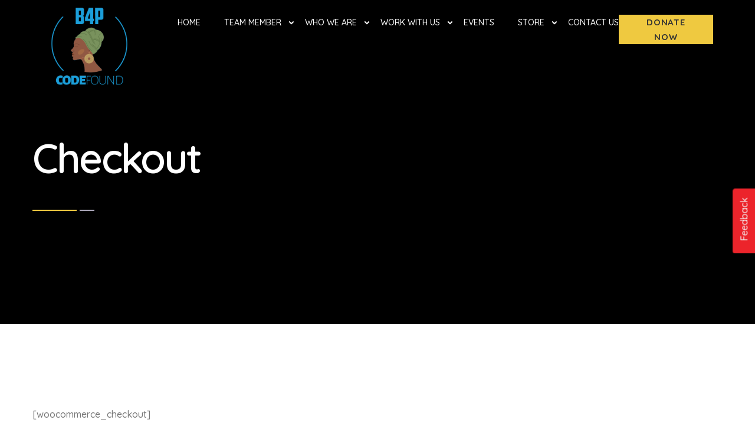

--- FILE ---
content_type: text/html; charset=UTF-8
request_url: https://b4pcodefound.org/checkout/
body_size: 22701
content:
<!DOCTYPE html>
<html lang="en-US">
    <head>
        <meta http-equiv="Content-Type" content="text/html; charset=UTF-8">
        <meta name="viewport" content="width=device-width, initial-scale=1, maximum-scale=1">
        <meta http-equiv="X-UA-Compatible" content="IE=Edge">
        <link rel="pingback" href="https://b4pcodefound.org/xmlrpc.php">
        <title>Checkout &#8211; B4P CODEFOUND</title>
<meta name='robots' content='max-image-preview:large' />
	<style>img:is([sizes="auto" i], [sizes^="auto," i]) { contain-intrinsic-size: 3000px 1500px }</style>
	<link rel='dns-prefetch' href='//js.stripe.com' />
<link rel='dns-prefetch' href='//fonts.googleapis.com' />
<link rel="alternate" type="application/rss+xml" title="B4P CODEFOUND &raquo; Feed" href="https://b4pcodefound.org/feed/" />
<link rel="alternate" type="application/rss+xml" title="B4P CODEFOUND &raquo; Comments Feed" href="https://b4pcodefound.org/comments/feed/" />
<link rel="alternate" type="application/rss+xml" title="B4P CODEFOUND &raquo; Checkout Comments Feed" href="https://b4pcodefound.org/checkout/feed/" />
<script type="text/javascript">
/* <![CDATA[ */
window._wpemojiSettings = {"baseUrl":"https:\/\/s.w.org\/images\/core\/emoji\/16.0.1\/72x72\/","ext":".png","svgUrl":"https:\/\/s.w.org\/images\/core\/emoji\/16.0.1\/svg\/","svgExt":".svg","source":{"concatemoji":"https:\/\/b4pcodefound.org\/wp-includes\/js\/wp-emoji-release.min.js?ver=6.8.3"}};
/*! This file is auto-generated */
!function(s,n){var o,i,e;function c(e){try{var t={supportTests:e,timestamp:(new Date).valueOf()};sessionStorage.setItem(o,JSON.stringify(t))}catch(e){}}function p(e,t,n){e.clearRect(0,0,e.canvas.width,e.canvas.height),e.fillText(t,0,0);var t=new Uint32Array(e.getImageData(0,0,e.canvas.width,e.canvas.height).data),a=(e.clearRect(0,0,e.canvas.width,e.canvas.height),e.fillText(n,0,0),new Uint32Array(e.getImageData(0,0,e.canvas.width,e.canvas.height).data));return t.every(function(e,t){return e===a[t]})}function u(e,t){e.clearRect(0,0,e.canvas.width,e.canvas.height),e.fillText(t,0,0);for(var n=e.getImageData(16,16,1,1),a=0;a<n.data.length;a++)if(0!==n.data[a])return!1;return!0}function f(e,t,n,a){switch(t){case"flag":return n(e,"\ud83c\udff3\ufe0f\u200d\u26a7\ufe0f","\ud83c\udff3\ufe0f\u200b\u26a7\ufe0f")?!1:!n(e,"\ud83c\udde8\ud83c\uddf6","\ud83c\udde8\u200b\ud83c\uddf6")&&!n(e,"\ud83c\udff4\udb40\udc67\udb40\udc62\udb40\udc65\udb40\udc6e\udb40\udc67\udb40\udc7f","\ud83c\udff4\u200b\udb40\udc67\u200b\udb40\udc62\u200b\udb40\udc65\u200b\udb40\udc6e\u200b\udb40\udc67\u200b\udb40\udc7f");case"emoji":return!a(e,"\ud83e\udedf")}return!1}function g(e,t,n,a){var r="undefined"!=typeof WorkerGlobalScope&&self instanceof WorkerGlobalScope?new OffscreenCanvas(300,150):s.createElement("canvas"),o=r.getContext("2d",{willReadFrequently:!0}),i=(o.textBaseline="top",o.font="600 32px Arial",{});return e.forEach(function(e){i[e]=t(o,e,n,a)}),i}function t(e){var t=s.createElement("script");t.src=e,t.defer=!0,s.head.appendChild(t)}"undefined"!=typeof Promise&&(o="wpEmojiSettingsSupports",i=["flag","emoji"],n.supports={everything:!0,everythingExceptFlag:!0},e=new Promise(function(e){s.addEventListener("DOMContentLoaded",e,{once:!0})}),new Promise(function(t){var n=function(){try{var e=JSON.parse(sessionStorage.getItem(o));if("object"==typeof e&&"number"==typeof e.timestamp&&(new Date).valueOf()<e.timestamp+604800&&"object"==typeof e.supportTests)return e.supportTests}catch(e){}return null}();if(!n){if("undefined"!=typeof Worker&&"undefined"!=typeof OffscreenCanvas&&"undefined"!=typeof URL&&URL.createObjectURL&&"undefined"!=typeof Blob)try{var e="postMessage("+g.toString()+"("+[JSON.stringify(i),f.toString(),p.toString(),u.toString()].join(",")+"));",a=new Blob([e],{type:"text/javascript"}),r=new Worker(URL.createObjectURL(a),{name:"wpTestEmojiSupports"});return void(r.onmessage=function(e){c(n=e.data),r.terminate(),t(n)})}catch(e){}c(n=g(i,f,p,u))}t(n)}).then(function(e){for(var t in e)n.supports[t]=e[t],n.supports.everything=n.supports.everything&&n.supports[t],"flag"!==t&&(n.supports.everythingExceptFlag=n.supports.everythingExceptFlag&&n.supports[t]);n.supports.everythingExceptFlag=n.supports.everythingExceptFlag&&!n.supports.flag,n.DOMReady=!1,n.readyCallback=function(){n.DOMReady=!0}}).then(function(){return e}).then(function(){var e;n.supports.everything||(n.readyCallback(),(e=n.source||{}).concatemoji?t(e.concatemoji):e.wpemoji&&e.twemoji&&(t(e.twemoji),t(e.wpemoji)))}))}((window,document),window._wpemojiSettings);
/* ]]> */
</script>
<link rel='stylesheet' id='usernoise-button-css' href='https://b4pcodefound.org/wp-content/plugins/usernoise/css/button.css?ver=3.7.20' type='text/css' media='all' />
<link rel='stylesheet' id='usernoise-form-css' href='https://b4pcodefound.org/wp-content/plugins/usernoise/css/form.css?ver=3.7.20' type='text/css' media='all' />
<link rel='stylesheet' id='font-awesome-css' href='https://b4pcodefound.org/wp-content/plugins/elementor/assets/lib/font-awesome/css/font-awesome.min.css?ver=4.7.0' type='text/css' media='all' />
<link rel='stylesheet' id='givewp-campaign-blocks-fonts-css' href='https://fonts.googleapis.com/css2?family=Inter%3Awght%40400%3B500%3B600%3B700&#038;display=swap&#038;ver=6.8.3' type='text/css' media='all' />
<link rel='stylesheet' id='mec-select2-style-css' href='https://b4pcodefound.org/wp-content/plugins/modern-events-calendar-lite/assets/packages/select2/select2.min.css?ver=6.4.5' type='text/css' media='all' />
<link rel='stylesheet' id='mec-font-icons-css' href='https://b4pcodefound.org/wp-content/plugins/modern-events-calendar-lite/assets/css/iconfonts.css?ver=6.8.3' type='text/css' media='all' />
<link rel='stylesheet' id='mec-frontend-style-css' href='https://b4pcodefound.org/wp-content/plugins/modern-events-calendar-lite/assets/css/frontend.min.css?ver=6.4.5' type='text/css' media='all' />
<link rel='stylesheet' id='mec-tooltip-style-css' href='https://b4pcodefound.org/wp-content/plugins/modern-events-calendar-lite/assets/packages/tooltip/tooltip.css?ver=6.8.3' type='text/css' media='all' />
<link rel='stylesheet' id='mec-tooltip-shadow-style-css' href='https://b4pcodefound.org/wp-content/plugins/modern-events-calendar-lite/assets/packages/tooltip/tooltipster-sideTip-shadow.min.css?ver=6.8.3' type='text/css' media='all' />
<link rel='stylesheet' id='featherlight-css' href='https://b4pcodefound.org/wp-content/plugins/modern-events-calendar-lite/assets/packages/featherlight/featherlight.css?ver=6.8.3' type='text/css' media='all' />
<link rel='stylesheet' id='mec-google-fonts-css' href='//fonts.googleapis.com/css?family=Montserrat%3A400%2C700%7CRoboto%3A100%2C300%2C400%2C700&#038;ver=6.8.3' type='text/css' media='all' />
<link rel='stylesheet' id='mec-lity-style-css' href='https://b4pcodefound.org/wp-content/plugins/modern-events-calendar-lite/assets/packages/lity/lity.min.css?ver=6.8.3' type='text/css' media='all' />
<link rel='stylesheet' id='mec-general-calendar-style-css' href='https://b4pcodefound.org/wp-content/plugins/modern-events-calendar-lite/assets/css/mec-general-calendar.css?ver=6.8.3' type='text/css' media='all' />
<link rel='stylesheet' id='sbi_styles-css' href='https://b4pcodefound.org/wp-content/plugins/instagram-feed/css/sbi-styles.min.css?ver=6.9.1' type='text/css' media='all' />
<link rel='stylesheet' id='dashicons-css' href='https://b4pcodefound.org/wp-includes/css/dashicons.min.css?ver=6.8.3' type='text/css' media='all' />
<link rel='stylesheet' id='menu-icons-extra-css' href='https://b4pcodefound.org/wp-content/plugins/menu-icons/css/extra.min.css?ver=0.13.19' type='text/css' media='all' />
<style id='wp-emoji-styles-inline-css' type='text/css'>

	img.wp-smiley, img.emoji {
		display: inline !important;
		border: none !important;
		box-shadow: none !important;
		height: 1em !important;
		width: 1em !important;
		margin: 0 0.07em !important;
		vertical-align: -0.1em !important;
		background: none !important;
		padding: 0 !important;
	}
</style>
<link rel='stylesheet' id='wp-block-library-css' href='https://b4pcodefound.org/wp-includes/css/dist/block-library/style.min.css?ver=6.8.3' type='text/css' media='all' />
<style id='classic-theme-styles-inline-css' type='text/css'>
/*! This file is auto-generated */
.wp-block-button__link{color:#fff;background-color:#32373c;border-radius:9999px;box-shadow:none;text-decoration:none;padding:calc(.667em + 2px) calc(1.333em + 2px);font-size:1.125em}.wp-block-file__button{background:#32373c;color:#fff;text-decoration:none}
</style>
<style id='givewp-campaign-comments-block-style-inline-css' type='text/css'>
.givewp-campaign-comment-block-card{display:flex;gap:var(--givewp-spacing-3);padding:var(--givewp-spacing-4) 0}.givewp-campaign-comment-block-card__avatar{align-items:center;border-radius:50%;display:flex;height:40px;justify-content:center;width:40px}.givewp-campaign-comment-block-card__avatar img{align-items:center;border-radius:50%;display:flex;height:auto;justify-content:center;min-width:40px;width:100%}.givewp-campaign-comment-block-card__donor-name{color:var(--givewp-neutral-700);font-size:1rem;font-weight:600;line-height:1.5;margin:0;text-align:left}.givewp-campaign-comment-block-card__details{align-items:center;color:var(--givewp-neutral-400);display:flex;font-size:.875rem;font-weight:500;gap:var(--givewp-spacing-2);height:auto;line-height:1.43;margin:2px 0 var(--givewp-spacing-3) 0;text-align:left}.givewp-campaign-comment-block-card__comment{color:var(--givewp-neutral-700);font-size:1rem;line-height:1.5;margin:0;text-align:left}.givewp-campaign-comment-block-card__read-more{background:none;border:none;color:var(--givewp-blue-500);cursor:pointer;font-size:.875rem;line-height:1.43;outline:none;padding:0}
.givewp-campaign-comments-block-empty-state{align-items:center;background-color:var(--givewp-shades-white);border:1px solid var(--givewp-neutral-50);border-radius:.5rem;display:flex;flex-direction:column;justify-content:center;padding:var(--givewp-spacing-6)}.givewp-campaign-comments-block-empty-state__details{align-items:center;display:flex;flex-direction:column;gap:var(--givewp-spacing-1);justify-content:center;margin:.875rem 0}.givewp-campaign-comments-block-empty-state__title{color:var(--givewp-neutral-700);font-size:1rem;font-weight:500;margin:0}.givewp-campaign-comments-block-empty-state__description{color:var(--givewp-neutral-700);font-size:.875rem;line-height:1.43;margin:0}
.givewp-campaign-comment-block{background-color:var(--givewp-shades-white);display:flex;flex-direction:column;gap:var(--givewp-spacing-2);padding:var(--givewp-spacing-6) 0}.givewp-campaign-comment-block__title{color:var(--givewp-neutral-900);font-size:18px;font-weight:600;line-height:1.56;margin:0;text-align:left}.givewp-campaign-comment-block__cta{align-items:center;background-color:var(--givewp-neutral-50);border-radius:4px;color:var(--giewp-neutral-500);display:flex;font-size:14px;font-weight:600;gap:8px;height:36px;line-height:1.43;margin:0;padding:var(--givewp-spacing-2) var(--givewp-spacing-4);text-align:left}

</style>
<style id='givewp-campaign-cover-block-style-inline-css' type='text/css'>
.givewp-campaign-selector{border:1px solid #e5e7eb;border-radius:5px;box-shadow:0 2px 4px 0 rgba(0,0,0,.05);display:flex;flex-direction:column;gap:20px;padding:40px 24px}.givewp-campaign-selector__label{padding-bottom:16px}.givewp-campaign-selector__select input[type=text]:focus{border-color:transparent;box-shadow:0 0 0 1px transparent;outline:2px solid transparent}.givewp-campaign-selector__logo{align-self:center}.givewp-campaign-selector__open{background:#2271b1;border:none;border-radius:5px;color:#fff;cursor:pointer;padding:.5rem 1rem}.givewp-campaign-selector__submit{background-color:#27ae60;border:0;border-radius:5px;color:#fff;font-weight:700;outline:none;padding:1rem;text-align:center;transition:.2s;width:100%}.givewp-campaign-selector__submit:disabled{background-color:#f3f4f6;color:#9ca0af}.givewp-campaign-selector__submit:hover:not(:disabled){cursor:pointer;filter:brightness(1.2)}
.givewp-campaign-cover-block__button{align-items:center;border:1px solid #2271b1;border-radius:2px;color:#2271b1;display:flex;justify-content:center;margin-bottom:.5rem;min-height:32px;width:100%}.givewp-campaign-cover-block__image{border-radius:2px;display:flex;flex-grow:1;margin-bottom:.5rem;max-height:4.44rem;-o-object-fit:cover;object-fit:cover;width:100%}.givewp-campaign-cover-block__help-text{color:#4b5563;font-size:.75rem;font-stretch:normal;font-style:normal;font-weight:400;letter-spacing:normal;line-height:1.4;text-align:left}.givewp-campaign-cover-block__edit-campaign-link{align-items:center;display:inline-flex;font-size:.75rem;font-stretch:normal;font-style:normal;font-weight:400;gap:.125rem;line-height:1.4}.givewp-campaign-cover-block__edit-campaign-link svg{fill:currentColor;height:1.25rem;width:1.25rem}.givewp-campaign-cover-block-preview__image{align-items:center;display:flex;height:100%;justify-content:center;width:100%}

</style>
<style id='givewp-campaign-donations-style-inline-css' type='text/css'>
.givewp-campaign-donations-block{padding:1.5rem 0}.givewp-campaign-donations-block *{font-family:Inter,sans-serif}.givewp-campaign-donations-block .givewp-campaign-donations-block__header{align-items:center;display:flex;justify-content:space-between;margin-bottom:.5rem}.givewp-campaign-donations-block .givewp-campaign-donations-block__title{color:var(--givewp-neutral-900);font-size:1.125rem;font-weight:600;line-height:1.56;margin:0}.givewp-campaign-donations-block .givewp-campaign-donations-block__donations{display:grid;gap:.5rem;margin:0;padding:0}.givewp-campaign-donations-block .givewp-campaign-donations-block__donation,.givewp-campaign-donations-block .givewp-campaign-donations-block__empty-state{background-color:var(--givewp-shades-white);border:1px solid var(--givewp-neutral-50);border-radius:.5rem;display:flex;padding:1rem}.givewp-campaign-donations-block .givewp-campaign-donations-block__donation{align-items:center;gap:.75rem}.givewp-campaign-donations-block .givewp-campaign-donations-block__donation-icon{align-items:center;display:flex}.givewp-campaign-donations-block .givewp-campaign-donations-block__donation-icon img{border-radius:100%;height:2.5rem;-o-object-fit:cover;object-fit:cover;width:2.5rem}.givewp-campaign-donations-block .givewp-campaign-donations-block__donation-info{display:flex;flex-direction:column;justify-content:center;row-gap:.25rem}.givewp-campaign-donations-block .givewp-campaign-donations-block__donation-description{color:var(--givewp-neutral-500);font-size:1rem;font-weight:500;line-height:1.5;margin:0}.givewp-campaign-donations-block .givewp-campaign-donations-block__donation-description strong{color:var(--givewp-neutral-700);font-weight:600}.givewp-campaign-donations-block .givewp-campaign-donations-block__donation-date{align-items:center;color:var(--givewp-neutral-400);display:flex;font-size:.875rem;font-weight:500;line-height:1.43}.givewp-campaign-donations-block .givewp-campaign-donations-block__donation-ribbon{align-items:center;border-radius:100%;color:#1f2937;display:flex;height:1.25rem;justify-content:center;margin-left:auto;width:1.25rem}.givewp-campaign-donations-block .givewp-campaign-donations-block__donation-ribbon[data-position="1"]{background-color:gold}.givewp-campaign-donations-block .givewp-campaign-donations-block__donation-ribbon[data-position="2"]{background-color:silver}.givewp-campaign-donations-block .givewp-campaign-donations-block__donation-ribbon[data-position="3"]{background-color:#cd7f32;color:#fffaf2}.givewp-campaign-donations-block .givewp-campaign-donations-block__donation-amount{color:var(--givewp-neutral-700);font-size:1.125rem;font-weight:600;line-height:1.56;margin-left:auto}.givewp-campaign-donations-block .givewp-campaign-donations-block__footer{display:flex;justify-content:center;margin-top:.5rem}.givewp-campaign-donations-block .givewp-campaign-donations-block__donate-button button.givewp-donation-form-modal__open,.givewp-campaign-donations-block .givewp-campaign-donations-block__empty-button button.givewp-donation-form-modal__open,.givewp-campaign-donations-block .givewp-campaign-donations-block__load-more-button{background:none!important;border:1px solid var(--givewp-primary-color);border-radius:.5rem;color:var(--givewp-primary-color)!important;font-size:.875rem;font-weight:600;line-height:1.43;padding:.25rem 1rem!important}.givewp-campaign-donations-block .givewp-campaign-donations-block__donate-button button.givewp-donation-form-modal__open:hover,.givewp-campaign-donations-block .givewp-campaign-donations-block__empty-button button.givewp-donation-form-modal__open:hover,.givewp-campaign-donations-block .givewp-campaign-donations-block__load-more-button:hover{background:var(--givewp-primary-color)!important;color:var(--givewp-shades-white)!important}.givewp-campaign-donations-block .givewp-campaign-donations-block__empty-state{align-items:center;flex-direction:column;padding:1.5rem}.givewp-campaign-donations-block .givewp-campaign-donations-block__empty-description,.givewp-campaign-donations-block .givewp-campaign-donations-block__empty-title{color:var(--givewp-neutral-700);margin:0}.givewp-campaign-donations-block .givewp-campaign-donations-block__empty-title{font-size:1rem;font-weight:500;line-height:1.5}.givewp-campaign-donations-block .givewp-campaign-donations-block__empty-description{font-size:.875rem;line-height:1.43;margin-top:.25rem}.givewp-campaign-donations-block .givewp-campaign-donations-block__empty-icon{color:var(--givewp-secondary-color);margin-bottom:.875rem;order:-1}.givewp-campaign-donations-block .givewp-campaign-donations-block__empty-button{margin-top:.875rem}.givewp-campaign-donations-block .givewp-campaign-donations-block__empty-button button.givewp-donation-form-modal__open{border-radius:.25rem;padding:.5rem 1rem!important}

</style>
<link rel='stylesheet' id='givewp-campaign-donors-style-css' href='https://b4pcodefound.org/wp-content/plugins/give/build/campaignDonorsBlockApp.css?ver=1.0.0' type='text/css' media='all' />
<style id='givewp-campaign-form-style-inline-css' type='text/css'>
.givewp-donation-form-modal{outline:none;overflow-y:scroll;padding:1rem;width:100%}.givewp-donation-form-modal[data-entering=true]{animation:modal-fade .3s,modal-zoom .6s}@keyframes modal-fade{0%{opacity:0}to{opacity:1}}@keyframes modal-zoom{0%{transform:scale(.8)}to{transform:scale(1)}}.givewp-donation-form-modal__overlay{align-items:center;background:rgba(0,0,0,.7);display:flex;flex-direction:column;height:var(--visual-viewport-height);justify-content:center;left:0;position:fixed;top:0;width:100vw;z-index:100}.givewp-donation-form-modal__overlay[data-loading=true]{display:none}.givewp-donation-form-modal__overlay[data-entering=true]{animation:modal-fade .3s}.givewp-donation-form-modal__overlay[data-exiting=true]{animation:modal-fade .15s ease-in reverse}.givewp-donation-form-modal__open__spinner{left:50%;line-height:1;position:absolute;top:50%;transform:translate(-50%,-50%);z-index:100}.givewp-donation-form-modal__open{position:relative}.givewp-donation-form-modal__close{background:#e7e8ed;border:1px solid transparent;border-radius:50%;cursor:pointer;display:flex;padding:.75rem;position:fixed;right:25px;top:25px;transition:.2s;width:-moz-fit-content;width:fit-content;z-index:999}.givewp-donation-form-modal__close svg{height:1rem;width:1rem}.givewp-donation-form-modal__close:active,.givewp-donation-form-modal__close:focus,.givewp-donation-form-modal__close:hover{background-color:#caccd7;border:1px solid #caccd7}.admin-bar .givewp-donation-form-modal{margin-top:32px}.admin-bar .givewp-donation-form-modal__close{top:57px}
.givewp-entity-selector{border:1px solid #e5e7eb;border-radius:5px;box-shadow:0 2px 4px 0 rgba(0,0,0,.05);display:flex;flex-direction:column;gap:20px;padding:40px 24px}.givewp-entity-selector__label{padding-bottom:16px}.givewp-entity-selector__select input[type=text]:focus{border-color:transparent;box-shadow:0 0 0 1px transparent;outline:2px solid transparent}.givewp-entity-selector__logo{align-self:center}.givewp-entity-selector__open{background:#2271b1;border:none;border-radius:5px;color:#fff;cursor:pointer;padding:.5rem 1rem}.givewp-entity-selector__submit{background-color:#27ae60;border:0;border-radius:5px;color:#fff;font-weight:700;outline:none;padding:1rem;text-align:center;transition:.2s;width:100%}.givewp-entity-selector__submit:disabled{background-color:#f3f4f6;color:#9ca0af}.givewp-entity-selector__submit:hover:not(:disabled){cursor:pointer;filter:brightness(1.2)}
.givewp-campaign-selector{border:1px solid #e5e7eb;border-radius:5px;box-shadow:0 2px 4px 0 rgba(0,0,0,.05);display:flex;flex-direction:column;gap:20px;padding:40px 24px}.givewp-campaign-selector__label{padding-bottom:16px}.givewp-campaign-selector__select input[type=text]:focus{border-color:transparent;box-shadow:0 0 0 1px transparent;outline:2px solid transparent}.givewp-campaign-selector__logo{align-self:center}.givewp-campaign-selector__open{background:#2271b1;border:none;border-radius:5px;color:#fff;cursor:pointer;padding:.5rem 1rem}.givewp-campaign-selector__submit{background-color:#27ae60;border:0;border-radius:5px;color:#fff;font-weight:700;outline:none;padding:1rem;text-align:center;transition:.2s;width:100%}.givewp-campaign-selector__submit:disabled{background-color:#f3f4f6;color:#9ca0af}.givewp-campaign-selector__submit:hover:not(:disabled){cursor:pointer;filter:brightness(1.2)}
.givewp-donation-form-link,.givewp-donation-form-modal__open{background:var(--givewp-primary-color,#2271b1);border:none;border-radius:5px;color:#fff;cursor:pointer;font-family:-apple-system,BlinkMacSystemFont,Segoe UI,Roboto,Oxygen-Sans,Ubuntu,Cantarell,Helvetica Neue,sans-serif;font-size:1rem;font-weight:500!important;line-height:1.5;padding:.75rem 1.25rem!important;text-decoration:none!important;transition:all .2s ease;width:100%}.givewp-donation-form-link:active,.givewp-donation-form-link:focus,.givewp-donation-form-link:focus-visible,.givewp-donation-form-link:hover,.givewp-donation-form-modal__open:active,.givewp-donation-form-modal__open:focus,.givewp-donation-form-modal__open:focus-visible,.givewp-donation-form-modal__open:hover{background-color:color-mix(in srgb,var(--givewp-primary-color,#2271b1),#000 20%)}.components-input-control__label{width:100%}.wp-block-givewp-campaign-form{position:relative}.wp-block-givewp-campaign-form form[id*=give-form] #give-gateway-radio-list>li input[type=radio]{display:inline-block}.wp-block-givewp-campaign-form iframe{pointer-events:none;width:100%!important}.give-change-donation-form-btn svg{margin-top:3px}.givewp-default-form-toggle{margin-top:var(--givewp-spacing-4)}

</style>
<style id='givewp-campaign-goal-style-inline-css' type='text/css'>
.givewp-campaign-goal{display:flex;flex-direction:column;gap:.5rem;padding-bottom:1rem}.givewp-campaign-goal__container{display:flex;flex-direction:row;justify-content:space-between}.givewp-campaign-goal__container-item{display:flex;flex-direction:column;gap:.2rem}.givewp-campaign-goal__container-item span{color:var(--givewp-neutral-500);font-size:12px;font-weight:600;letter-spacing:.48px;line-height:1.5;text-transform:uppercase}.givewp-campaign-goal__container-item strong{color:var(--givewp-neutral-900);font-size:20px;font-weight:600;line-height:1.6}.givewp-campaign-goal__progress-bar{display:flex}.givewp-campaign-goal__progress-bar-container{background-color:#f2f2f2;border-radius:14px;box-shadow:inset 0 1px 4px 0 rgba(0,0,0,.09);display:flex;flex-grow:1;height:8px}.givewp-campaign-goal__progress-bar-progress{background:var(--givewp-secondary-color,#2d802f);border-radius:14px;box-shadow:inset 0 1px 4px 0 rgba(0,0,0,.09);display:flex;height:8px}

</style>
<style id='givewp-campaign-stats-block-style-inline-css' type='text/css'>
.givewp-campaign-stats-block span{color:var(--givewp-neutral-500);display:block;font-size:12px;font-weight:600;letter-spacing:.48px;line-height:1.5;margin-bottom:2px;text-align:left;text-transform:uppercase}.givewp-campaign-stats-block strong{color:var(--givewp-neutral-900);font-size:20px;font-weight:600;letter-spacing:normal;line-height:1.6}

</style>
<style id='givewp-campaign-donate-button-style-inline-css' type='text/css'>
.givewp-donation-form-link,.givewp-donation-form-modal__open{background:var(--givewp-primary-color,#2271b1);border:none;border-radius:5px;color:#fff;cursor:pointer;font-family:-apple-system,BlinkMacSystemFont,Segoe UI,Roboto,Oxygen-Sans,Ubuntu,Cantarell,Helvetica Neue,sans-serif;font-size:1rem;font-weight:500!important;line-height:1.5;padding:.75rem 1.25rem!important;text-decoration:none!important;transition:all .2s ease;width:100%}.givewp-donation-form-link:active,.givewp-donation-form-link:focus,.givewp-donation-form-link:focus-visible,.givewp-donation-form-link:hover,.givewp-donation-form-modal__open:active,.givewp-donation-form-modal__open:focus,.givewp-donation-form-modal__open:focus-visible,.givewp-donation-form-modal__open:hover{background-color:color-mix(in srgb,var(--givewp-primary-color,#2271b1),#000 20%)}.give-change-donation-form-btn svg{margin-top:3px}.givewp-default-form-toggle{margin-top:var(--givewp-spacing-4)}

</style>
<style id='global-styles-inline-css' type='text/css'>
:root{--wp--preset--aspect-ratio--square: 1;--wp--preset--aspect-ratio--4-3: 4/3;--wp--preset--aspect-ratio--3-4: 3/4;--wp--preset--aspect-ratio--3-2: 3/2;--wp--preset--aspect-ratio--2-3: 2/3;--wp--preset--aspect-ratio--16-9: 16/9;--wp--preset--aspect-ratio--9-16: 9/16;--wp--preset--color--black: #000000;--wp--preset--color--cyan-bluish-gray: #abb8c3;--wp--preset--color--white: #ffffff;--wp--preset--color--pale-pink: #f78da7;--wp--preset--color--vivid-red: #cf2e2e;--wp--preset--color--luminous-vivid-orange: #ff6900;--wp--preset--color--luminous-vivid-amber: #fcb900;--wp--preset--color--light-green-cyan: #7bdcb5;--wp--preset--color--vivid-green-cyan: #00d084;--wp--preset--color--pale-cyan-blue: #8ed1fc;--wp--preset--color--vivid-cyan-blue: #0693e3;--wp--preset--color--vivid-purple: #9b51e0;--wp--preset--gradient--vivid-cyan-blue-to-vivid-purple: linear-gradient(135deg,rgba(6,147,227,1) 0%,rgb(155,81,224) 100%);--wp--preset--gradient--light-green-cyan-to-vivid-green-cyan: linear-gradient(135deg,rgb(122,220,180) 0%,rgb(0,208,130) 100%);--wp--preset--gradient--luminous-vivid-amber-to-luminous-vivid-orange: linear-gradient(135deg,rgba(252,185,0,1) 0%,rgba(255,105,0,1) 100%);--wp--preset--gradient--luminous-vivid-orange-to-vivid-red: linear-gradient(135deg,rgba(255,105,0,1) 0%,rgb(207,46,46) 100%);--wp--preset--gradient--very-light-gray-to-cyan-bluish-gray: linear-gradient(135deg,rgb(238,238,238) 0%,rgb(169,184,195) 100%);--wp--preset--gradient--cool-to-warm-spectrum: linear-gradient(135deg,rgb(74,234,220) 0%,rgb(151,120,209) 20%,rgb(207,42,186) 40%,rgb(238,44,130) 60%,rgb(251,105,98) 80%,rgb(254,248,76) 100%);--wp--preset--gradient--blush-light-purple: linear-gradient(135deg,rgb(255,206,236) 0%,rgb(152,150,240) 100%);--wp--preset--gradient--blush-bordeaux: linear-gradient(135deg,rgb(254,205,165) 0%,rgb(254,45,45) 50%,rgb(107,0,62) 100%);--wp--preset--gradient--luminous-dusk: linear-gradient(135deg,rgb(255,203,112) 0%,rgb(199,81,192) 50%,rgb(65,88,208) 100%);--wp--preset--gradient--pale-ocean: linear-gradient(135deg,rgb(255,245,203) 0%,rgb(182,227,212) 50%,rgb(51,167,181) 100%);--wp--preset--gradient--electric-grass: linear-gradient(135deg,rgb(202,248,128) 0%,rgb(113,206,126) 100%);--wp--preset--gradient--midnight: linear-gradient(135deg,rgb(2,3,129) 0%,rgb(40,116,252) 100%);--wp--preset--font-size--small: 13px;--wp--preset--font-size--medium: 20px;--wp--preset--font-size--large: 36px;--wp--preset--font-size--x-large: 42px;--wp--preset--spacing--20: 0.44rem;--wp--preset--spacing--30: 0.67rem;--wp--preset--spacing--40: 1rem;--wp--preset--spacing--50: 1.5rem;--wp--preset--spacing--60: 2.25rem;--wp--preset--spacing--70: 3.38rem;--wp--preset--spacing--80: 5.06rem;--wp--preset--shadow--natural: 6px 6px 9px rgba(0, 0, 0, 0.2);--wp--preset--shadow--deep: 12px 12px 50px rgba(0, 0, 0, 0.4);--wp--preset--shadow--sharp: 6px 6px 0px rgba(0, 0, 0, 0.2);--wp--preset--shadow--outlined: 6px 6px 0px -3px rgba(255, 255, 255, 1), 6px 6px rgba(0, 0, 0, 1);--wp--preset--shadow--crisp: 6px 6px 0px rgba(0, 0, 0, 1);}:where(.is-layout-flex){gap: 0.5em;}:where(.is-layout-grid){gap: 0.5em;}body .is-layout-flex{display: flex;}.is-layout-flex{flex-wrap: wrap;align-items: center;}.is-layout-flex > :is(*, div){margin: 0;}body .is-layout-grid{display: grid;}.is-layout-grid > :is(*, div){margin: 0;}:where(.wp-block-columns.is-layout-flex){gap: 2em;}:where(.wp-block-columns.is-layout-grid){gap: 2em;}:where(.wp-block-post-template.is-layout-flex){gap: 1.25em;}:where(.wp-block-post-template.is-layout-grid){gap: 1.25em;}.has-black-color{color: var(--wp--preset--color--black) !important;}.has-cyan-bluish-gray-color{color: var(--wp--preset--color--cyan-bluish-gray) !important;}.has-white-color{color: var(--wp--preset--color--white) !important;}.has-pale-pink-color{color: var(--wp--preset--color--pale-pink) !important;}.has-vivid-red-color{color: var(--wp--preset--color--vivid-red) !important;}.has-luminous-vivid-orange-color{color: var(--wp--preset--color--luminous-vivid-orange) !important;}.has-luminous-vivid-amber-color{color: var(--wp--preset--color--luminous-vivid-amber) !important;}.has-light-green-cyan-color{color: var(--wp--preset--color--light-green-cyan) !important;}.has-vivid-green-cyan-color{color: var(--wp--preset--color--vivid-green-cyan) !important;}.has-pale-cyan-blue-color{color: var(--wp--preset--color--pale-cyan-blue) !important;}.has-vivid-cyan-blue-color{color: var(--wp--preset--color--vivid-cyan-blue) !important;}.has-vivid-purple-color{color: var(--wp--preset--color--vivid-purple) !important;}.has-black-background-color{background-color: var(--wp--preset--color--black) !important;}.has-cyan-bluish-gray-background-color{background-color: var(--wp--preset--color--cyan-bluish-gray) !important;}.has-white-background-color{background-color: var(--wp--preset--color--white) !important;}.has-pale-pink-background-color{background-color: var(--wp--preset--color--pale-pink) !important;}.has-vivid-red-background-color{background-color: var(--wp--preset--color--vivid-red) !important;}.has-luminous-vivid-orange-background-color{background-color: var(--wp--preset--color--luminous-vivid-orange) !important;}.has-luminous-vivid-amber-background-color{background-color: var(--wp--preset--color--luminous-vivid-amber) !important;}.has-light-green-cyan-background-color{background-color: var(--wp--preset--color--light-green-cyan) !important;}.has-vivid-green-cyan-background-color{background-color: var(--wp--preset--color--vivid-green-cyan) !important;}.has-pale-cyan-blue-background-color{background-color: var(--wp--preset--color--pale-cyan-blue) !important;}.has-vivid-cyan-blue-background-color{background-color: var(--wp--preset--color--vivid-cyan-blue) !important;}.has-vivid-purple-background-color{background-color: var(--wp--preset--color--vivid-purple) !important;}.has-black-border-color{border-color: var(--wp--preset--color--black) !important;}.has-cyan-bluish-gray-border-color{border-color: var(--wp--preset--color--cyan-bluish-gray) !important;}.has-white-border-color{border-color: var(--wp--preset--color--white) !important;}.has-pale-pink-border-color{border-color: var(--wp--preset--color--pale-pink) !important;}.has-vivid-red-border-color{border-color: var(--wp--preset--color--vivid-red) !important;}.has-luminous-vivid-orange-border-color{border-color: var(--wp--preset--color--luminous-vivid-orange) !important;}.has-luminous-vivid-amber-border-color{border-color: var(--wp--preset--color--luminous-vivid-amber) !important;}.has-light-green-cyan-border-color{border-color: var(--wp--preset--color--light-green-cyan) !important;}.has-vivid-green-cyan-border-color{border-color: var(--wp--preset--color--vivid-green-cyan) !important;}.has-pale-cyan-blue-border-color{border-color: var(--wp--preset--color--pale-cyan-blue) !important;}.has-vivid-cyan-blue-border-color{border-color: var(--wp--preset--color--vivid-cyan-blue) !important;}.has-vivid-purple-border-color{border-color: var(--wp--preset--color--vivid-purple) !important;}.has-vivid-cyan-blue-to-vivid-purple-gradient-background{background: var(--wp--preset--gradient--vivid-cyan-blue-to-vivid-purple) !important;}.has-light-green-cyan-to-vivid-green-cyan-gradient-background{background: var(--wp--preset--gradient--light-green-cyan-to-vivid-green-cyan) !important;}.has-luminous-vivid-amber-to-luminous-vivid-orange-gradient-background{background: var(--wp--preset--gradient--luminous-vivid-amber-to-luminous-vivid-orange) !important;}.has-luminous-vivid-orange-to-vivid-red-gradient-background{background: var(--wp--preset--gradient--luminous-vivid-orange-to-vivid-red) !important;}.has-very-light-gray-to-cyan-bluish-gray-gradient-background{background: var(--wp--preset--gradient--very-light-gray-to-cyan-bluish-gray) !important;}.has-cool-to-warm-spectrum-gradient-background{background: var(--wp--preset--gradient--cool-to-warm-spectrum) !important;}.has-blush-light-purple-gradient-background{background: var(--wp--preset--gradient--blush-light-purple) !important;}.has-blush-bordeaux-gradient-background{background: var(--wp--preset--gradient--blush-bordeaux) !important;}.has-luminous-dusk-gradient-background{background: var(--wp--preset--gradient--luminous-dusk) !important;}.has-pale-ocean-gradient-background{background: var(--wp--preset--gradient--pale-ocean) !important;}.has-electric-grass-gradient-background{background: var(--wp--preset--gradient--electric-grass) !important;}.has-midnight-gradient-background{background: var(--wp--preset--gradient--midnight) !important;}.has-small-font-size{font-size: var(--wp--preset--font-size--small) !important;}.has-medium-font-size{font-size: var(--wp--preset--font-size--medium) !important;}.has-large-font-size{font-size: var(--wp--preset--font-size--large) !important;}.has-x-large-font-size{font-size: var(--wp--preset--font-size--x-large) !important;}
:where(.wp-block-post-template.is-layout-flex){gap: 1.25em;}:where(.wp-block-post-template.is-layout-grid){gap: 1.25em;}
:where(.wp-block-columns.is-layout-flex){gap: 2em;}:where(.wp-block-columns.is-layout-grid){gap: 2em;}
:root :where(.wp-block-pullquote){font-size: 1.5em;line-height: 1.6;}
</style>
<link rel='stylesheet' id='read_mb-css' href='https://b4pcodefound.org/wp-content/plugins/buddy/public/css/read_mb-public.css?ver=1.0.0' type='text/css' media='all' />
<link rel='stylesheet' id='contact-form-7-css' href='https://b4pcodefound.org/wp-content/plugins/contact-form-7/includes/css/styles.css?ver=6.1.2' type='text/css' media='all' />
<link rel='stylesheet' id='menu-image-css' href='https://b4pcodefound.org/wp-content/plugins/menu-image/includes/css/menu-image.css?ver=3.13' type='text/css' media='all' />
<link rel='stylesheet' id='social-icons-general-css' href='//b4pcodefound.org/wp-content/plugins/social-icons/assets/css/social-icons.css?ver=1.7.4' type='text/css' media='all' />
<link rel='stylesheet' id='give-styles-css' href='https://b4pcodefound.org/wp-content/plugins/give/build/assets/dist/css/give.css?ver=4.11.0' type='text/css' media='all' />
<link rel='stylesheet' id='give-donation-summary-style-frontend-css' href='https://b4pcodefound.org/wp-content/plugins/give/build/assets/dist/css/give-donation-summary.css?ver=4.11.0' type='text/css' media='all' />
<link rel='stylesheet' id='givewp-design-system-foundation-css' href='https://b4pcodefound.org/wp-content/plugins/give/build/assets/dist/css/design-system/foundation.css?ver=1.2.0' type='text/css' media='all' />
<link rel='stylesheet' id='ivory-search-styles-css' href='https://b4pcodefound.org/wp-content/plugins/add-search-to-menu/public/css/ivory-search.min.css?ver=5.5.12' type='text/css' media='all' />
<link rel='stylesheet' id='helpo-fonts-css' href='//fonts.googleapis.com/css?family=Quicksand%3A300%2C400%2C500%2C600%2C700%7CPermanent+Marker%3A400%2C500%2C700&#038;ver=6.8.3' type='text/css' media='all' />
<link rel='stylesheet' id='bootstrap-css' href='https://b4pcodefound.org/wp-content/themes/helpo-1/css/bootstrap.css?ver=6.8.3' type='text/css' media='all' />
<link rel='stylesheet' id='helpo-font-awesome-css' href='https://b4pcodefound.org/wp-content/themes/helpo-1/css/font-awesome.min.css?ver=6.8.3' type='text/css' media='all' />
<link rel='stylesheet' id='helpo-theme-css' href='https://b4pcodefound.org/wp-content/themes/helpo-1/css/theme.css?ver=6.8.3' type='text/css' media='all' />
<style id='helpo-theme-inline-css' type='text/css'>

        .helpo_aside-dropdown__inner {
            background: #ffffff;
        }
        
        .helpo_aside-dropdown__close {
            color: #282a43;
        }
        
        .helpo_aside-dropdown__close:hover {
            color: #282a43;
        }
    
        .helpo_aside-menu li a {
            font-family: Quicksand, sans-serif;
            font-size: 14px;
            line-height: 1.7;
            font-weight: 500;
            text-transform: uppercase;
            font-style: normal;
            color: #282a43;
        }
        
        .helpo_aside-menu li a:hover {
            color: #282a43;
        }
        
        .helpo_aside-inner__link {
            font-family: Quicksand, sans-serif;
            font-size: 14px;
            line-height: 1.7;
            font-weight: 700;
            text-transform: none;
            font-style: normal;
            color: #343877;
        }
        
        .helpo_aside-inner__link:hover {
            color: #343877;
        }
        
        .helpo_aside-socials li a {
            font-size: 16px;
            color: #343877;
        }
        
        .helpo_aside-socials li a:hover {
            color: #343877;
        }
        
        .helpo_button,
        body .wp-block-button__link {
            color: #333333;
            background: #efc940;
        }
        
        .wp-block-button {
            color: #333333;
        }
        
        .helpo_button:hover,
        body .wp-block-button__link:hover {
            color: #333333;
            background: #efc940;
        }
        
        .helpo_button--primary,
        .is-style-outline .wp-block-button__link {
            border-color: #efc940;
        }
        
        .helpo_button--primary:hover {
            border-color: #efc940;
        }
        
        a.helpo_button--filled {
            color: #333333;
            background-color: #76cffa;
        }
        
        a.helpo_button--filled:hover {
            color: #333333;
            background-color: #efc940;
        }
        
        .helpo_button--squared {
            font-family: Quicksand, sans-serif;
            font-size: 14px;
            line-height: 1.7;
            font-weight: 700;
            text-transform: uppercase;
            font-style: normal;
            color: #333333;
            background: #efc940;
        }
        
        .helpo_button--squared:hover {
            color: #333333;
            background: #efc940;
        }
        
        .helpo_aside-inner__title {
            color: #9e9e9e;
        }
    
        .helpo_top-bar {
            background: #2e2e45;
        }
        
        .helpo_top-bar a {
            font-family: Quicksand, sans-serif;
            font-size: 14px;
            line-height: 1.7;
            font-weight: 700;
            text-transform: none;
            font-style: normal;
            color: #ffffff;
        }
        
        .helpo_top-bar a:hover {
            color: #ffffff;
        }
        
        .helpo_top-bar .helpo_header_socials li a {
            font-size: 14px;
            color: #ffffff;
        }
        
        .helpo_top-bar .helpo_header_socials li a:hover {
            color: #ffffff;
        }
    
        header.helpo_header,
        header.helpo_header.helpo_transparent_header_on.helpo_transparent_header_with_color {
            background: #ffffff;
        }
    
        .helpo_dropdown-trigger__item,
        .helpo_dropdown-trigger__item:after,
        .helpo_dropdown-trigger__item:before,
        header.helpo_transparent_header_on.helpo_transparent_header_with_color .helpo_dropdown-trigger__item,
        header.helpo_transparent_header_on.helpo_transparent_header_with_color .helpo_dropdown-trigger__item:after,
        header.helpo_transparent_header_on.helpo_transparent_header_with_color .helpo_dropdown-trigger__item:before {
            background: #282a43;
        }
        
        header.helpo_transparent_header_on .helpo_dropdown-trigger__item,
        header.helpo_transparent_header_on .helpo_dropdown-trigger__item:after,
        header.helpo_transparent_header_on .helpo_dropdown-trigger__item:before {
            background: #ffffff;
        }
        
        .helpo_dropdown-trigger:hover .helpo_dropdown-trigger__item,
        .helpo_dropdown-trigger:hover .helpo_dropdown-trigger__item:after,
        .helpo_dropdown-trigger:hover .helpo_dropdown-trigger__item:before,
        header.helpo_transparent_header_on.helpo_transparent_header_with_color .helpo_dropdown-trigger:hover .helpo_dropdown-trigger__item,
        header.helpo_transparent_header_on.helpo_transparent_header_with_color .helpo_dropdown-trigger:hover .helpo_dropdown-trigger__item:after,
        header.helpo_transparent_header_on.helpo_transparent_header_with_color .helpo_dropdown-trigger:hover .helpo_dropdown-trigger__item:before {
            background: #282a43;
        }
        
        header.helpo_transparent_header_on .helpo_dropdown-trigger:hover .helpo_dropdown-trigger__item,
        header.helpo_transparent_header_on .helpo_dropdown-trigger:hover .helpo_dropdown-trigger__item:after,
        header.helpo_transparent_header_on .helpo_dropdown-trigger:hover .helpo_dropdown-trigger__item:before {
            background: #ffffff;
        }
        
        .helpo_main-menu > li > a,
        header.helpo_transparent_header_on.helpo_transparent_header_with_color .helpo_main-menu > li > a,
        .quadmenu-navbar-nav > li > a,
        header.helpo_transparent_header_on.helpo_transparent_header_with_color .quadmenu-navbar-nav > li > a,
        .helpo_mobile_menu_container ul.helpo_mobile_menu > li a {
            font-family: Quicksand, sans-serif;
            font-size: 14px;
            line-height: 1.7;
            font-weight: 500;
            text-transform: uppercase;
            font-style: normal;
            color: #282a43;
        }
        
        header.helpo_transparent_header_on .helpo_main-menu > li > a,
        header.helpo_transparent_header_on .quadmenu-navbar-nav > li > a {
            color: #ffffff;
        }
        
        .helpo_main-menu > li.menu-item-has-children > a:before,
        .helpo_main-menu > li.menu-item-has-children > a:after,
        .helpo_mobile_menu_container .helpo_mobile_menu > li.menu-item-has-children > a:before,
        .helpo_mobile_menu_container .helpo_mobile_menu > li.menu-item-has-children > a:after,
        header.helpo_transparent_header_on.helpo_transparent_header_with_color .helpo_main-menu > li.menu-item-has-children > a:before,
        header.helpo_transparent_header_on.helpo_transparent_header_with_color .helpo_main-menu > li.menu-item-has-children > a:after,
        .quadmenu-navbar-nav > li.quadmenu-item-has-children > a:before,
        .quadmenu-navbar-nav > li.quadmenu-item-has-children > a:after,
        header.helpo_transparent_header_on.helpo_transparent_header_with_color .quadmenu-navbar-nav > li.quadmenu-item-has-children > a:before,
        header.helpo_transparent_header_on.helpo_transparent_header_with_color .quadmenu-navbar-nav > li.quadmenu-item-has-children > a:after {
            background: #282a43;
        }
        
        header.helpo_transparent_header_on .helpo_main-menu > li.menu-item-has-children > a:before,
        header.helpo_transparent_header_on .helpo_main-menu > li.menu-item-has-children > a:after,
        header.helpo_transparent_header_on .quadmenu-navbar-nav > li.quadmenu-item-has-children > a:before,
        header.helpo_transparent_header_on .quadmenu-navbar-nav > li.quadmenu-item-has-children > a:after {
            background: #ffffff;
        }
        
        .helpo_main-menu > li > a:hover,
        .quadmenu-navbar-nav > li > a:hover {
            color: #282a43;
        }
        
        .helpo_main-menu > li ul.sub-menu,
        .quadmenu-navbar-nav > li .quadmenu-dropdown-menu {
            background: #343877;
        }
        
        .helpo_main-menu > li ul.sub-menu:before,
        .quadmenu-navbar-nav > li .quadmenu-dropdown-menu:before {
            border-top-color: #343877;
        }
        
        .helpo_main-menu > li ul.sub-menu > li > a,
        .quadmenu-navbar-nav > li .quadmenu-dropdown-menu ul > li > a,
        .helpo_mobile_menu_container ul.helpo_mobile_menu > li .sub-menu li a {
            font-family: Quicksand, sans-serif;
            font-size: 14px;
            line-height: 1.7;
            font-weight: 500;
            text-transform: uppercase;
            font-style: normal;
            color: #ffffff;
        }
        
        .helpo_main-menu > li ul.sub-menu > li > a:hover,
        .quadmenu-navbar-nav > li .quadmenu-dropdown-menu ul > li > a:hover {
            color: #c4c4c4;
        }
        
        .helpo_main-menu > li:before,
        .quadmenu-navbar-nav > li:before {
            background: #efc940;
        }
        
        
        .helpo_main-menu > li ul.sub-menu > li > a::after,
        .helpo_mobile_menu > li ul.sub-menu > li > a::after,
        .quadmenu-navbar-nav > li .quadmenu-dropdown-menu ul > li > a:after {
            background: #efc940;
        }
        
        
    
        .helpo_header-logo__link,
        header.helpo_transparent_header_on.helpo_transparent_header_with_color  .helpo_header-logo__link {
            width: 200px;
            height: 183px;
            background: url("https://b4pcodefound.org/wp-content/uploads/2021/08/b4pcodefound1.png") 0 0 no-repeat transparent;
            background-size: 200px 183px;
        }
        
        header.helpo_transparent_header_on .helpo_header-logo__link {
            background: url("https://b4pcodefound.org/wp-content/uploads/2021/08/b4pcodefound1.png") 0 0 no-repeat transparent;
            width: 200px;
            height: 183px;
            background-size: 200px 183px;
        }
    
            .helpo_header-logo__link.helpo_retina_logo,
            header.helpo_transparent_header_on .helpo_header-logo__link.helpo_retina_logo,
            header.helpo_transparent_header_on.helpo_transparent_header_with_color  .helpo_header-logo__link.helpo_retina_logo {
                width: 100px;
                height: 91px;
                background-size: 100px 91px;
            }
        
        body {
            font-family: Quicksand, sans-serif;
            font-size: 16px;
            line-height: 1.7;
            font-weight: 500;
            color: #777777;
        }
        
        body .helpo_content_wrapper .elementor-widget-text-editor {
            font-family: Quicksand, sans-serif;
        }
        
        .helpo_button,
        .wp-block-button__link {
            font-family: Quicksand, sans-serif;
            font-size: 12px;
            font-weight: 700;
            text-transform: uppercase;
            font-style: normal;
        }
        
        h1, h2, h3, h4, h5, h6,
        body .elementor-widget-heading .elementor-heading-title {
            font-family: Quicksand, sans-serif;
            font-weight: 700;
            text-transform: none;
            font-style: normal;
            color: #515266;
        }
        
        .helpo_price_item .helpo_price_container .helpo_currency, 
        .helpo_price_item .helpo_price_container .helpo_price, 
        .helpo_price_item .helpo_price_container .helpo_period {
            color: #515266;
        }
        
        h1,
        body .elementor-widget-heading h1.elementor-heading-title {
            font-size: 70px;
            line-height: 1.2;
        }
        
        h2,
        body .elementor-widget-heading h2.elementor-heading-title {
            font-size: 50px;
            line-height: 1.2;
        }
        
        h3,
        body .elementor-widget-heading h3.elementor-heading-title {
            font-size: 40px;
            line-height: 1.2;
        }
        
        h4,
        body .elementor-widget-heading h4.elementor-heading-title {
            font-size: 30px;
            line-height: 1.2;
        }
        
        h5,
        body .elementor-widget-heading h5.elementor-heading-title {
            font-size: 25px;
            line-height: 1.2;
        }
        
        h6,
        body .elementor-widget-heading h6.elementor-heading-title {
            font-size: 20px;
            line-height: 1.2;
        }
    
        .helpo_bottom-background {
            background: #ffffff;
        }
        
        .helpo_prefooter_container {
            background: #20212b;
        }
        
        .footer_widget {
            font-family: Quicksand, sans-serif;
            font-size: 16px;
            line-height: 1.7;
            font-weight: 500;
            color:  #a9a9ab;
        }
        
        .footer_widget a {
            color:  #a9a9ab;
        }
        
        .footer_widget a:hover {
            color:  #a9a9ab;
        }
        
        .helpo_footer-socials a {
            color:  #ffffff;
        }
        
        .helpo_footer-socials a:hover {
            color:  #ffffff;
        }
        
        .footer_widget a.helpo_button--filled {
            color: #333333;
            background-color: #76cffa;
        }
        
        .footer_widget a.helpo_button--filled:hover {
            color: #333333;
            background-color: #efc940;
        }
        
        .helpo_footer_widget_title {
            color: #ffffff;
        }
        
        .footer_widget.widget_nav_menu ul.menu li a:after,
        .footer_widget.widget_recent_comments ul li:before,
        .helpo_sidebar .widget.widget_recent_comments ul li:before {
            background: #efc940;
        }
        
        footer.helpo_footer {
            color: #97979e;
            background: #20212b;
        }
        
        footer.helpo_footer a {
            color: #97979e;
        }
        
        footer.helpo_footer a:hover {
            color: #97979e;
        }
    
        .helpo_page_title_container {
            min-height: 750px;
            background-color: #000000;
            background-image: url("https://b4pcodefound.org/wp-content/themes/helpo-1/img/null.png");
        }
        
        .helpo_site_title_container {
            color: #ffffff;
            font-family: Permanent Marker, cursive;
            font-size: 30px;
        }
        
        .helpo_page_title {
            color: #ffffff;
            font-family: Quicksand, sans-serif;
            font-size: 70px;
        }
        
        .helpo_page_subtitle {
            color: #efc940;
            font-family: Storytella, sans-serif;
            font-size: 250px;
        }
        
        .helpo_page_title:before {
            background: #efc940;
        }
        
        .helpo_page_title:after {
            background: #aca7ba;
        }
        
        body .helpo_additional_font .elementor-text-editor {
            font-family: Storytella, sans-serif;
        }
    
        .helpo_post_details_tag_cont ul li:hover,
        .helpo_post_details_tag_cont ul li a:hover {
            color: #efc940;
        }
        
        .helpo_blog-post__socials a {
            color: #343877;
            background: #ffffff;
            border-color: #bfbecf;
        }
        
        .helpo_blog-post__socials a:hover {
            color: #343877;
            background: #71b6f2;
            border-color: #71b6f2;
        }
        
        input[type="text"],
        input[type="password"],
        input[type="email"],
        input[type="tel"],
        input[type="date"],
        input[type="time"],
        input[type="datetime"],
        input[type="url"],
        textarea,
        .form__field,
        body #give_checkout_user_info p input,
        body form[id*=give-form] .give-donation-levels-wrap + fieldset + div p input[type="text"],
        body form[id*=give-form] .give-donation-levels-wrap + fieldset + div p input[type="email"],
        .wp-block-search input[type="search"],
        input[type="password"],
        .comment-form-cookies-consent input[type="checkbox"]:checked + label:before,
        .comment-form-cookies-consent input[type="checkbox"]:not(:checked) + label:before,
        .woocommerce-form-login__rememberme input[type="checkbox"]:checked + span:before,
        .woocommerce-form-login__rememberme input[type="checkbox"]:not(:checked) + span:before,
        .helpo_sidebar .widget_product_search input[type="search"] {
            color: #000000;
            background: #f9f7f6;
            border-color: #f9f7f6;
        }
        
        body form[id*=give-form] .give-donation-amount #give-amount-text, 
        body form[id*=give-form] .give-donation-amount .give-text-input {
            background: #f9f7f6;
        }
        
        input[type="text"]:focus,
        input[type="password"]:focus,
        input[type="email"]:focus,
        input[type="tel"]:focus,
        input[type="date"]:focus,
        input[type="time"]:focus,
        input[type="datetime"]:focus,
        input[type="url"]:focus,
        textarea:focus,
        .form__field:focus,
        body #give_checkout_user_info p input:focus {
            background: #ffffff;
            border-color: #f9f7f6;
        }
        
        input[type="submit"],
        .wp-block-search button[type="submit"],
        #cancel-comment-reply-link {
            color: #333333;
            background: #ffffff;
            border-color: #efc940;
        }
        
        .footer_widget .mc4wp-form input[type="submit"],
        .helpo_footer_form input[type="submit"],
        .helpo_sidebar .widget_calendar td a:after,
        .footer_widget.widget_calendar td a:after,
        .wp-block-calendar td a:after {
            background: #efc940;
        }
        
        input[type="submit"]:hover,
        .wp-block-search button[type="submit"]:hover,
        #cancel-comment-reply-link:hover,
        .footer_widget .mc4wp-form input[type="submit"]:hover {
            color: #333333;
            background: #efc940;
            border-color: #efc940;
        }
        
        .helpo_comments__item-name,
        .helpo_comments__item-action a,
        .helpo_comment_reply_cont a.comment-edit-link {
            color: #343877;
        }
        
        .comment-respond .logged-in-as a {
            color: #777777;
        }
        
        .helpo_comments__item-action a:hover,
        .helpo_comment_reply_cont a.comment-edit-link:hover,
        .comment-respond .logged-in-as a:hover {
            color: #efc940;
        }
        
        .helpo_content_paging_wrapper .page-link span,
        .helpo_content_paging_wrapper .page-link a:hover,
        .helpo_pagination span.current,
        .helpo_pagination a:hover,
        .woocommerce nav.woocommerce-pagination ul li span.current,
        .woocommerce nav.woocommerce-pagination ul li a:hover {
            background: #efc940;
            border-color: #efc940;
        }
    
        form[id*=give-form] .give-donation-amount .give-currency-symbol.give-currency-position-before,
        body form[id*=give-form] #give-donation-level-radio-list li input[type="radio"]:checked + label:before,
        body form[id*=give-form] #give-gateway-radio-list li input[type="radio"]:checked + label:before,
        body form[id*=give-form] .give-donation-levels-wrap li input[type="radio"]:checked + label:before,
        body form[id*=give-form] .give-donation-levels-wrap + fieldset ul li input[type="radio"]:checked + label:before {
            background: #efc940;
        }
        
        #give-payment-mode-select .give-payment-mode-label,
        #give_purchase_form_wrap #give_checkout_user_info > legend,
        body form[id*=give-form] .give-donation-levels-wrap + fieldset .give-payment-mode-label,
        body form[id*=give-form] .give-donation-levels-wrap + fieldset + div legend,
        .helpo_single_product_page.woocommerce div.product form.cart.grouped_form table a {
            color: #515266;
        }
    
        .helpo_404_error_container {
            background-image: url(https://b4pcodefound.org/wp-content/themes/helpo-1/img/null.png);
            background-color: #000000;
        }
        
        .helpo_404_error_title {
            color: #efc940;
        }
        
        .helpo_404_home_button.helpo_button.helpo_button--primary:hover {
            background: #efc940;
        }
    
        .helpo_blockquote.helpo_view_type_1:before,
        .helpo_person_socials li a:hover,
        body .helpo_content_wrapper .elementor-text-editor a:hover strong,
        body .helpo_skills_info .elementor-widget-text-editor a:hover,
        .helpo_testimonials_wrapper.helpo_view_type_1 .helpo_testimonials_icon,
        .helpo_testimonials_wrapper.helpo_view_type_2 .helpo_testimonials_icon,
        .helpo_testimonials_wrapper.helpo_view_type_3 .helpo_testimonials_icon,
        .helpo_causes_slider_wrapper.helpo_view_type_2 .helpo_post_title a:hover,
        .helpo_causes_grid_wrapper .projects-masonry__title a:hover,
        .helpo_cause_item_wrapper .projects-masonry__title a:hover,
        .helpo_events_listing_wrapper .upcoming-item__details .icon,
        .helpo_person_wrapper.helpo_view_type_2 .helpo_person_socials li a:hover,
        .helpo_person_item_type_3 .helpo_person_socials li a:hover,
        .helpo_person_item_type_3 .helpo_person_socials li:nth-of-type(even) a,
        .helpo_person_wrapper.helpo_view_type_1 .helpo_person_socials li a:hover,
        .helpo_page_content_container table a:hover,
        .helpo_blog_content_container table a:hover,
        .wp-block-quote:before,
        .wp-block-pullquote:before,
        blockquote:before {
            color: #efc940;
        }
        
        .helpo_events_listing_wrapper .upcoming-item__details .icon {
            stroke: #efc940;
        }
        
        .helpo_blockquote.helpo_view_type_2,
        .helpo_donate_box_item .helpo_button:hover,
        .helpo_price_item .helpo_price_button_container .helpo_button:hover,
        .helpo_causes_listing_wrapper.helpo_view_type_1 .helpo_featured_image_container .helpo_category_container,
        .helpo_causes_listing_wrapper.helpo_view_type_1 .helpo_donate_button_container .helpo_button:hover,
        .helpo_causes_listing_wrapper.helpo_view_type_2 .helpo_category_container,
        .helpo_causes_listing_wrapper.helpo_view_type_3 .helpo_category_container,
        body .helpo_causes_slider_widget .helpo_slider_nav_button:hover,
        body .helpo_testimonials_wrapper .helpo_slider_nav_button:hover,
        body .helpo_content_slider_wrapper .helpo_slider_nav_button:hover,
        .helpo_causes_slider_wrapper.helpo_view_type_1 .helpo_donate_button_container .helpo_button:hover,
        .helpo_testimonials_wrapper.helpo_view_type_1 .helpo_author_container:before,
        .helpo_testimonials_wrapper.helpo_view_type_2 .helpo_author_container:before,
        .helpo_testimonials_wrapper.helpo_view_type_3 .helpo_author_container:before,
        .helpo_content_slider_wrapper .helpo_button:hover,
        .helpo_sidebar .widget.widget_tag_cloud .tagcloud a,
        .footer_widget.widget_tag_cloud .tagcloud a,
        .wp-block-tag-cloud a,
        .helpo_causes_grid_wrapper .projects-masonry__badge,
        .helpo_cause_item_wrapper .projects-masonry__badge,
        .helpo_events_listing_wrapper .upcoming-item__date,
        .helpo_stories_wrapper .helpo_button:hover,
        .helpo_causes_slider_wrapper.helpo_view_type_3 .helpo_button:hover,
        body .elementor .mc4wp-form-fields input[type="submit"]:hover {
            background: #efc940;
        }
        
        .helpo_standard_blog_listing .helpo_category_container {
            background: #F36F8F;
        }
        
        body .helpo_content_wrapper .elementor-text-editor ul li:before {
            background: #777777;
        }
        
        p a,
        p a:hover,
        body .helpo_content_wrapper .elementor-text-editor ol li:before,
        .helpo_info_field a {
            color: #777777;
        }
        
        body .helpo_content_wrapper .elementor-text-editor ul li,
        body .helpo_content_wrapper .elementor-text-editor ol li,
        body .elementor-widget-counter .elementor-counter-title,
        .helpo_person_position,
        body .elementor-widget-progress .elementor-title,
        body .elementor-widget-image-box .elementor-image-box-content .elementor-image-box-title,
        body .helpo_view_type_1 .elementor-alert .elementor-alert-title,
        body .helpo_view_type_2 .elementor-alert .elementor-alert-title,
        body .elementor-widget-accordion .elementor-accordion .elementor-tab-content {
            font-family: Quicksand, sans-serif;
        }
        
        body .elementor-widget-text-editor.elementor-drop-cap-view-default .elementor-drop-cap,
        body .elementor-widget-accordion .elementor-accordion .elementor-tab-title a,
        body .elementor-widget-toggle .elementor-toggle .elementor-tab-title a,
        body .elementor-widget-accordion .elementor-active .elementor-accordion-icon, 
        body .elementor-widget-accordion .elementor-active a,
        body .elementor-widget-accordion .elementor-accordion-icon,
        body .elementor-widget-accordion a,
        .helpo_causes_listing_wrapper .helpo_post_title a,
        .helpo_causes_slider_wrapper .helpo_post_title a,
        .helpo_content_slider_wrapper.helpo_view_type_1 .helpo_anchor,
        .helpo_content_slider_wrapper.helpo_view_type_2 .helpo_anchor,
        .helpo_content_slider_wrapper.helpo_view_type_3 .helpo_anchor,
        .helpo_content_slider_wrapper .helpo_additional_info,
        .helpo_content_slider_wrapper .helpo_additional_info a,
        .helpo_standard_blog_listing .helpo_post_title a,
        body .elementor-widget-image-box .elementor-image-box-content .elementor-image-box-title,
        p.has-drop-cap:not(:focus):first-letter {
            color: #515266;
        }
        
        body .elementor-widget-counter .elementor-counter-number-wrapper,
        .helpo_person_name,
        body .elementor-widget-accordion .elementor-accordion .elementor-tab-title,
        body .elementor-widget-toggle .elementor-toggle .elementor-tab-title {
            font-family: Quicksand, sans-serif;
        }
        
        body .elementor-accordion .elementor-tab-title .elementor-accordion-icon.elementor-accordion-icon-right,
        body .elementor-accordion .elementor-tab-title .elementor-accordion-icon.elementor-accordion-icon-left,
        body .helpo_causes_slider_widget .helpo_slider_nav_button,
        body .helpo_testimonials_wrapper .helpo_slider_nav_button,
        body .helpo_content_slider_wrapper .helpo_slider_nav_button,
        body .helpo_tabs_vertical .helpo_tabs_titles_container .helpo_tab_title_item a:hover,
        body .helpo_tabs_vertical .helpo_tabs_titles_container .helpo_tab_title_item.active a {
            border-color: #efc940;
        }
        
        .helpo_tabs_titles_container .helpo_tab_title_item a:hover,
        .helpo_tabs_titles_container .helpo_tab_title_item.active a {
            color: #343877;
            border-bottom-color: #efc940;
        }
        
        .helpo_causes_slider_widget .helpo_slider_nav_button,
        .helpo_testimonials_wrapper .helpo_slider_nav_button,
        .helpo_content_slider_wrapper .helpo_slider_nav_button,
        .helpo_blog_listing_widget .helpo_post_title a,
        .helpo_recent_posts_widget .helpo_post_title a,
        .helpo_content_slider_wrapper .helpo_promo_video_container .helpo_video_trigger i,
        .helpo_sidebar .recent-posts__item-link,
        .helpo_sidebar .widget.widget_categories ul li a,
        .helpo_sidebar .widget.widget_recent_entries ul li a,
        .helpo_sidebar .widget.widget_archive ul li a,
        .helpo_sidebar .widget.widget_tag_cloud .tagcloud a,
        .footer_widget.widget_tag_cloud .tagcloud a,
        .helpo_sidebar .widget.widget_search .helpo_icon_search,
        .helpo_sidebar .widget.widget_pages ul li a,
        .helpo_sidebar .widget.widget_meta ul li a,
        .helpo_sidebar .widget.widget_recent_comments ul li a,
        .helpo_sidebar .widget.widget_rss .widget_title a,
        .helpo_sidebar .widget.widget_rss ul li a,
        .helpo_sidebar .widget.widget_nav_menu ul li a,
        .helpo_sidebar .widget.widget_product_categories ul li a,
        .helpo_sidebar .widget.widget_layered_nav ul li a,
        .helpo_sidebar .widget.widget_rating_filter ul li a,
        .helpo_sidebar .widget_calendar table a,
        .helpo_sidebar .widget_calendar nav a,
        .wp-block-calendar a,
        .wp-block-archives-list li a,
        .wp-block-calendar table a,
        .has-avatars .wp-block-latest-comments__comment .wp-block-latest-comments__comment-meta a,
        .helpo_events_wrapper .helpo_event_title a,
        .helpo_no_result_search_form .helpo_icon_search,
        .helpo_sidebar .widget_product_search button,
        .wp-block-latest-comments .wp-block-latest-comments__comment a,
        .wp-block-latest-posts li a,
        .wp-block-rss li a,
        .page-link,
        .page-link a,
        .page-link:hover,
        .helpo_page_content_container table th,
        .helpo_blog_content_container table th,
        .helpo_page_content_container table a,
        .helpo_blog_content_container table a,
        .wp-block-calendar table th {
            color: #515266;
        }
        
        .helpo_sidebar .widget_calendar td#today:after,
        .wp-block-calendar td#today:after {
            background: #515266;
        }
        
        .helpo_causes_slider_widget .helpo_slider_nav_button:hover,
        .helpo_testimonials_wrapper .helpo_slider_nav_button:hover,
        .helpo_content_slider_wrapper .helpo_slider_nav_button:hover,
        .helpo_blog_listing_widget .helpo_post_title a:hover,
        .helpo_recent_posts_widget .helpo_post_title a:hover,
        .helpo_content_slider_wrapper .helpo_button:hover,
        .helpo_sidebar .recent-posts__item-link:hover,
        .helpo_sidebar .widget.widget_categories ul li a:hover,
        .helpo_sidebar .widget.widget_recent_entries ul li a:hover,
        .helpo_sidebar .widget.widget_archive ul li a:hover,
        .helpo_sidebar .widget.widget_pages ul li a:hover,
        .helpo_sidebar .widget.widget_meta ul li a:hover,
        .helpo_sidebar .widget.widget_recent_comments ul li a:hover,
        .helpo_sidebar .widget.widget_rss .widget_title a:hover,
        .helpo_sidebar .widget.widget_rss ul li a:hover,
        .helpo_sidebar .widget.widget_nav_menu ul li a:hover,
        .helpo_sidebar .widget.widget_product_categories ul li a:hover,
        .helpo_sidebar .widget.widget_layered_nav ul li a:hover,
        .helpo_sidebar .widget.widget_rating_filter ul li a:hover,
        .helpo_sidebar .widget_calendar table a:hover,
        .helpo_sidebar .widget_calendar nav a:hover,
        .wp-block-calendar a:hover,
        .helpo_events_wrapper .helpo_event_title a:hover,
        .helpo_causes_slider_wrapper.helpo_view_type_3 .helpo_slider_nav_button:hover,
        .has-avatars .wp-block-latest-comments__comment .wp-block-latest-comments__comment-meta a:hover,
        .wp-block-latest-comments .wp-block-latest-comments__comment a:hover,
        .wp-block-latest-posts li a:hover,
        .wp-block-rss li a:hover {
            color: #515266;
        }
        
        .helpo_events_wrapper.helpo_view_type_2 .helpo_event_item .icon {
            stroke: #efc940;
        }
        
        .helpo_standard_blog_listing .helpo_standard_blog_item .helpo_button:hover {
            background: #efc940;
        }
    
        .helpo_shop_loop select.orderby {
            color: #515266;
        }
        
        .helpo_single_product_page .helpo_page_title_container {
            background-color: #000000;
            background-image: url("https://b4pcodefound.org/wp-content/themes/helpo-1/img/null.png"); 
        }
        
        .helpo_single_product_page .star-rating span,
        .helpo_single_product_page .helpo_minus_button:hover,
        .helpo_single_product_page .helpo_plus_button:hover,
        .woocommerce div.product .woocommerce-tabs .panel.woocommerce-Tabs-panel--reviews .comment-form-rating .stars a:hover,
        .woocommerce div.product .woocommerce-tabs .panel.woocommerce-Tabs-panel--reviews .comment-form-rating .stars.selected a:not(.active),
        .woocommerce div.product .woocommerce-tabs .panel.woocommerce-Tabs-panel--reviews .comment-form-rating .stars.selected a.active,
        .woocommerce div.product span.price {
            color: #efc940;
        }
        
        .helpo_header_cart .helpo_header_cart_counter,
        .helpo_sidebar .widget.widget_product_tag_cloud .tagcloud a,
        .woocommerce .widget_price_filter .ui-slider .ui-slider-handle:before,
        .woocommerce .widget_price_filter .price_slider_amount .button:hover,
        .woocommerce .widget_shopping_cart .buttons a:hover,
        .woocommerce.widget_shopping_cart .buttons a:hover,
        .woocommerce ul.products li.product .button,
        .woocommerce ul.products li.product .added_to_cart,
        .helpo_single_product_page.woocommerce div.product form.cart .button,
        .woocommerce div.product .woocommerce-tabs ul.tabs li a:before,
        #ebe9eb.woocommerce #respond input#submit, 
        .woocommerce #review_form #respond .form-submit input:hover,
        .woocommerce table.shop_table tbody td.actions .button:hover,
        .woocommerce-page .cart-collaterals .wc-proceed-to-checkout .button:hover,
        .woocommerce-checkout .checkout_coupon .button:hover,
        .woocommerce #payment #place_order:hover, 
        .woocommerce-page #payment #place_order:hover,
        .woocommerce .woocommerce-MyAccount-content button.button:hover,
        .woocommerce .woocommerce-form-login .button:hover,
        .woocommerce-MyAccount-content .edit:hover,
        .woocommerce .return-to-shop .button:hover,
        .woocommerce .woocommerce-message .button:hover,
        .woocommerce .woocommerce-Message .button:hover,
        .woocommerce div.product form.cart .reset_variations {
            background: #efc940;
        }
        
        .helpo_sidebar .widget.widget_product_tag_cloud .tagcloud a,
        .woocommerce ul.product_list_widget li a,
        .woocommerce div.product .woocommerce-tabs ul.tabs li a:hover,
        .woocommerce div.product .woocommerce-tabs ul.tabs li.active a,
        .woocommerce div.product .woocommerce-tabs .panel.woocommerce-Tabs-panel--description table td,
        .woocommerce div.product .woocommerce-tabs .panel.woocommerce-Tabs-panel--reviews .comment-reply-title,
        .woocommerce-checkout .woocommerce-info a,
        .woocommerce-MyAccount-navigation ul li a,
        .woocommerce #reviews #comments ol.commentlist li .comment-text p.meta .woocommerce-review__author {
            color: #515266;
        }
        
        .woocommerce ul.product_list_widget li a:hover {
            color: #515266;
        }
        
        .woocommerce .widget_shopping_cart .cart_list li a.remove,
        .woocommerce.widget_shopping_cart .cart_list li a.remove {
            color: #515266 !important;
        }
        
        .woocommerce .widget_shopping_cart .cart_list li a.remove:hover,
        .woocommerce.widget_shopping_cart .cart_list li a.remove:hover {
            color: #515266 !important;
        }
        
        .woocommerce .widget_price_filter .price_slider_amount .button,
        .woocommerce .widget_shopping_cart .buttons a,
        .woocommerce.widget_shopping_cart .buttons a,
        body.woocommerce #review_form #respond .form-submit input,
        body .woocommerce table.shop_table tbody td.actions .button,
        body .woocommerce .cart-collaterals .wc-proceed-to-checkout .button,
        body.woocommerce-page .cart-collaterals .wc-proceed-to-checkout .button,
        body.woocommerce-checkout .checkout_coupon .button,
        body .woocommerce #payment #place_order, 
        body.woocommerce-page #payment #place_order,
        body .woocommerce .woocommerce-MyAccount-content button.button,
        body .woocommerce .woocommerce-form-login .button,
        body .woocommerce-MyAccount-content .edit,
        body .woocommerce .return-to-shop .button,
        body .woocommerce .woocommerce-message .button,
        body .woocommerce .woocommerce-Message .button,
        body.woocommerce .woocommerce-message .button {
            border-color: #efc940;
        }
        
        .helpo_single_product_page .product_meta span,
        .helpo_single_product_page .product_meta span a,
        .woocommerce table.shop_table thead,
        .woocommerce table.shop_table tbody td.product-name,
        .woocommerce table.shop_table tbody td.product-quantity,
        .woocommerce table.shop_table tbody td.product-name a,
        .woocommerce table.shop_table tbody td.product-price,
        .woocommerce table.shop_table tbody td.product-subtotal,
        .woocommerce table.shop_table tbody td.actions .coupon label,
        .woocommerce .cart-collaterals table.shop_table th,
        .woocommerce-page .cart-collaterals table.shop_table th,
        .woocommerce .cart-collaterals table.shop_table td,
        .woocommerce-page .cart-collaterals table.shop_table td,
        .woocommerce-checkout .woocommerce table.shop_table tbody td,
        .woocommerce-checkout .woocommerce table.shop_table tfoot th,
        .woocommerce-checkout .woocommerce table.shop_table tfoot td,
        .woocommerce div.product form.cart .variations td.label {
            color: #515266;
        }
        
        .woocommerce div.product .woocommerce-tabs .panel.woocommerce-Tabs-panel--reviews input,
        .woocommerce div.product .woocommerce-tabs .panel.woocommerce-Tabs-panel--reviews textarea {
            color: #000000;
            background: #f9f7f6;
        }
    
                body {
                    background: #ffffff;
                }
            
</style>
<link rel='stylesheet' id='owl-carousel-css' href='https://b4pcodefound.org/wp-content/themes/helpo-1/css/owl.carousel.css?ver=6.8.3' type='text/css' media='all' />
<link rel='stylesheet' id='wzslider-css' href='https://b4pcodefound.org/wp-content/plugins/wpzoom-shortcodes/assets/css/wzslider.css?ver=6.8.3' type='text/css' media='all' />
<link rel='stylesheet' id='wpz-shortcodes-css' href='https://b4pcodefound.org/wp-content/plugins/wpzoom-shortcodes/assets/css/shortcodes.css?ver=6.8.3' type='text/css' media='all' />
<link rel='stylesheet' id='zoom-font-awesome-css' href='https://b4pcodefound.org/wp-content/plugins/wpzoom-shortcodes/assets/css/font-awesome.min.css?ver=6.8.3' type='text/css' media='all' />
<link rel='stylesheet' id='popupaoc-public-style-css' href='https://b4pcodefound.org/wp-content/plugins/popup/assets/css/popupaoc-public.css?ver=2.1.1' type='text/css' media='all' />
<script type="text/javascript" src="https://b4pcodefound.org/wp-includes/js/jquery/jquery.min.js?ver=3.7.1" id="jquery-core-js"></script>
<script type="text/javascript" src="https://b4pcodefound.org/wp-includes/js/jquery/jquery-migrate.min.js?ver=3.4.1" id="jquery-migrate-js"></script>
<script type="text/javascript" id="usernoise-js-extra">
/* <![CDATA[ */
var usernoiseButton = {"text":"<i class='icon-thumbs-up'><\/i>Feedback","style":"background-color: #F9262D; color: #FFFFFF","class":"un-right","windowUrl":"\/wp-admin\/admin-ajax.php?action=un_load_window","showButton":"1","disableOnMobiles":null,"custom_button_id":null};
/* ]]> */
</script>
<script type="text/javascript" src="https://b4pcodefound.org/wp-content/plugins/usernoise/js/usernoise.js?ver=3.7.20" id="usernoise-js"></script>
<script type="text/javascript" src="https://b4pcodefound.org/wp-content/plugins/usernoise/js/button.js?ver=3.7.20" id="usernoise-button-js"></script>
<script type="text/javascript" src="https://b4pcodefound.org/wp-includes/js/dist/hooks.min.js?ver=4d63a3d491d11ffd8ac6" id="wp-hooks-js"></script>
<script type="text/javascript" src="https://b4pcodefound.org/wp-includes/js/dist/i18n.min.js?ver=5e580eb46a90c2b997e6" id="wp-i18n-js"></script>
<script type="text/javascript" id="wp-i18n-js-after">
/* <![CDATA[ */
wp.i18n.setLocaleData( { 'text direction\u0004ltr': [ 'ltr' ] } );
/* ]]> */
</script>
<script type="text/javascript" src="https://b4pcodefound.org/wp-content/plugins/modern-events-calendar-lite/assets/js/mec-general-calendar.js?ver=6.4.5" id="mec-general-calendar-script-js"></script>
<script type="text/javascript" id="mec-frontend-script-js-extra">
/* <![CDATA[ */
var mecdata = {"day":"day","days":"days","hour":"hour","hours":"hours","minute":"minute","minutes":"minutes","second":"second","seconds":"seconds","elementor_edit_mode":"no","recapcha_key":"","ajax_url":"https:\/\/b4pcodefound.org\/wp-admin\/admin-ajax.php","fes_nonce":"ab5214f613","current_year":"2025","current_month":"11","datepicker_format":"yy-mm-dd&Y-m-d"};
/* ]]> */
</script>
<script type="text/javascript" src="https://b4pcodefound.org/wp-content/plugins/modern-events-calendar-lite/assets/js/frontend.js?ver=6.4.5" id="mec-frontend-script-js"></script>
<script type="text/javascript" src="https://b4pcodefound.org/wp-content/plugins/modern-events-calendar-lite/assets/js/events.js?ver=6.4.5" id="mec-events-script-js"></script>
<script type="text/javascript" src="https://b4pcodefound.org/wp-content/plugins/buddy/public/js/read_mb-public.js?ver=1.0.0" id="read_mb-js"></script>
<script type="text/javascript" id="give-stripe-js-js-extra">
/* <![CDATA[ */
var give_stripe_vars = {"zero_based_currency":"","zero_based_currencies_list":["JPY","KRW","CLP","ISK","BIF","DJF","GNF","KHR","KPW","LAK","LKR","MGA","MZN","VUV"],"sitename":"","checkoutBtnTitle":"Donate","publishable_key":"pk_live_51LdHEfFdsUqtlJANvV5wSMwLFMfSLQRwKKh6jcpJatbaeIDiHcNa1Lbz5PlSUhyWbrRmkMbRBNklj81JctKMITiT00eEkbIxQ0","checkout_image":"","checkout_address":"","checkout_processing_text":"Donation Processing...","give_version":"4.11.0","cc_fields_format":"multi","card_number_placeholder_text":"Card Number","card_cvc_placeholder_text":"CVC","donate_button_text":"Donate Now","element_font_styles":{"cssSrc":false},"element_base_styles":{"color":"#32325D","fontWeight":500,"fontSize":"16px","fontSmoothing":"antialiased","::placeholder":{"color":"#222222"},":-webkit-autofill":{"color":"#e39f48"}},"element_complete_styles":{},"element_empty_styles":{},"element_invalid_styles":{},"float_labels":"","base_country":"US","preferred_locale":"en"};
/* ]]> */
</script>
<script type="text/javascript" src="https://js.stripe.com/v3/?ver=4.11.0" id="give-stripe-js-js"></script>
<script type="text/javascript" src="https://b4pcodefound.org/wp-content/plugins/give/build/assets/dist/js/give-stripe.js?ver=4.11.0" id="give-stripe-onpage-js-js"></script>
<script type="text/javascript" src="https://b4pcodefound.org/wp-content/plugins/give/build/assets/dist/js/give-stripe-sepa.js?ver=4.11.0" id="give-stripe-sepa-js"></script>
<script type="text/javascript" src="https://b4pcodefound.org/wp-content/plugins/give/build/assets/dist/js/give-stripe-becs.js?ver=4.11.0" id="give-stripe-becs-js"></script>
<script type="text/javascript" id="give-js-extra">
/* <![CDATA[ */
var give_global_vars = {"ajaxurl":"https:\/\/b4pcodefound.org\/wp-admin\/admin-ajax.php","checkout_nonce":"06bf0434c0","currency":"USD","currency_sign":"$","currency_pos":"before","thousands_separator":",","decimal_separator":".","no_gateway":"Please select a payment method.","bad_minimum":"The minimum custom donation amount for this form is","bad_maximum":"The maximum custom donation amount for this form is","general_loading":"Loading...","purchase_loading":"Please Wait...","textForOverlayScreen":"<h3>Processing...<\/h3><p>This will only take a second!<\/p>","number_decimals":"2","is_test_mode":"","give_version":"4.11.0","magnific_options":{"main_class":"give-modal","close_on_bg_click":false},"form_translation":{"payment-mode":"Please select payment mode.","give_first":"Please enter your first name.","give_last":"Please enter your last name.","give_email":"Please enter a valid email address.","give_user_login":"Invalid email address or username.","give_user_pass":"Enter a password.","give_user_pass_confirm":"Enter the password confirmation.","give_agree_to_terms":"You must agree to the terms and conditions."},"confirm_email_sent_message":"Please check your email and click on the link to access your complete donation history.","ajax_vars":{"ajaxurl":"https:\/\/b4pcodefound.org\/wp-admin\/admin-ajax.php","ajaxNonce":"c713b6566e","loading":"Loading","select_option":"Please select an option","default_gateway":"stripe","permalinks":"1","number_decimals":2},"cookie_hash":"bf7ee34d0cc31f58c81d956ba88f2b63","session_nonce_cookie_name":"wp-give_session_reset_nonce_bf7ee34d0cc31f58c81d956ba88f2b63","session_cookie_name":"wp-give_session_bf7ee34d0cc31f58c81d956ba88f2b63","delete_session_nonce_cookie":"0"};
var giveApiSettings = {"root":"https:\/\/b4pcodefound.org\/wp-json\/give-api\/v2\/","rest_base":"give-api\/v2"};
/* ]]> */
</script>
<script type="text/javascript" src="https://b4pcodefound.org/wp-content/plugins/give/build/assets/dist/js/give.js?ver=8540f4f50a2032d9c5b5" id="give-js"></script>
<link rel="https://api.w.org/" href="https://b4pcodefound.org/wp-json/" /><link rel="alternate" title="JSON" type="application/json" href="https://b4pcodefound.org/wp-json/wp/v2/pages/11" /><link rel="EditURI" type="application/rsd+xml" title="RSD" href="https://b4pcodefound.org/xmlrpc.php?rsd" />
<meta name="generator" content="WordPress 6.8.3" />
<link rel="canonical" href="https://b4pcodefound.org/checkout/" />
<link rel='shortlink' href='https://b4pcodefound.org/?p=11' />
<link rel="alternate" title="oEmbed (JSON)" type="application/json+oembed" href="https://b4pcodefound.org/wp-json/oembed/1.0/embed?url=https%3A%2F%2Fb4pcodefound.org%2Fcheckout%2F" />
<link rel="alternate" title="oEmbed (XML)" type="text/xml+oembed" href="https://b4pcodefound.org/wp-json/oembed/1.0/embed?url=https%3A%2F%2Fb4pcodefound.org%2Fcheckout%2F&#038;format=xml" />
<meta name="generator" content="Give v4.11.0" />
		<style>*:not(.elementor-editor-active) .plus-conditions--hidden {display: none;}</style> 
		<meta name="generator" content="Elementor 3.32.4; features: additional_custom_breakpoints; settings: css_print_method-external, google_font-enabled, font_display-auto">

<style type="text/css">

#un-button{

}
</style>
			<style>
				.e-con.e-parent:nth-of-type(n+4):not(.e-lazyloaded):not(.e-no-lazyload),
				.e-con.e-parent:nth-of-type(n+4):not(.e-lazyloaded):not(.e-no-lazyload) * {
					background-image: none !important;
				}
				@media screen and (max-height: 1024px) {
					.e-con.e-parent:nth-of-type(n+3):not(.e-lazyloaded):not(.e-no-lazyload),
					.e-con.e-parent:nth-of-type(n+3):not(.e-lazyloaded):not(.e-no-lazyload) * {
						background-image: none !important;
					}
				}
				@media screen and (max-height: 640px) {
					.e-con.e-parent:nth-of-type(n+2):not(.e-lazyloaded):not(.e-no-lazyload),
					.e-con.e-parent:nth-of-type(n+2):not(.e-lazyloaded):not(.e-no-lazyload) * {
						background-image: none !important;
					}
				}
			</style>
			<link rel="icon" href="https://b4pcodefound.org/wp-content/uploads/2022/11/cropped-b4pcodefound1-32x32.png" sizes="32x32" />
<link rel="icon" href="https://b4pcodefound.org/wp-content/uploads/2022/11/cropped-b4pcodefound1-192x192.png" sizes="192x192" />
<link rel="apple-touch-icon" href="https://b4pcodefound.org/wp-content/uploads/2022/11/cropped-b4pcodefound1-180x180.png" />
<meta name="msapplication-TileImage" content="https://b4pcodefound.org/wp-content/uploads/2022/11/cropped-b4pcodefound1-270x270.png" />
		
		<style type="text/css">
			
		.read_mb_wrap{
			max-height: 0;
			overflow: hidden;
			transition: max-height 0.3s ease-out;
			margin: 0!important;
		}
		.read_mb_link_wrap{
			margin:0!important;
		}
		
					
			a.read-mb-link {		 
				color: #efc940;
				font-size: 1em;	 
			}

			a.read-mb-link:hover { 
				color: #b7b7b7; 
			}
		
		
		</style>
				<style type="text/css" id="wp-custom-css">
			.social-icons-lists.icons-background-rounded.centre, .social-icons-lists.icons-background-square.centre {
    padding: 0;
    text-align: left;
}

.helpo_main-menu > li ul.sub-menu:before, .quadmenu-navbar-nav > li .quadmenu-dropdown-menu:before {
    border-top-color: #76cffa;
}

.helpo_main-menu > li ul.sub-menu, .quadmenu-navbar-nav > li .quadmenu-dropdown-menu {
    background: #76cffa;
}

.helpo_prefooter_wrapper .widget .custom-html-widget{
	position:relative;
	top:-37px;
	
}




.helpo_main-menu > li ul.sub-menu > li > a:hover, .quadmenu-navbar-nav > li .quadmenu-dropdown-menu ul > li > a:hover {
    color: #000;
	
}


.helpo_button--squared {
    font-family: Quicksand, sans-serif;
    font-size: 14px;
    line-height: 1.7;
    font-weight: 700;
    text-transform: uppercase;
    font-style: normal;
    color: #333333;
    background: #efc940;
}

.helpo_button--squared:hover {
    color: #333333;
    background: #efc940;
}


/* Link */
@media screen and (max-width: 5000px) and (min-width: 1000px){
.helpo_header .helpo_header-logo a{
	position:relative;
	left:-41px;
}
}

/* Menu main menu */
#menu-main-menu{
	position:relative;
	left:-25px;
	
}




.custom-button a {

}




/* Link */
.helpo_prefooter_wrapper .custom-html-widget .helpo_contacts_widget_email a{
	text-decoration:none;
}

/* Link */
.custom-html-widget .footer_widget_wrapper .helpo_contacts_widget_wrapper .helpo_contacts_widget_phone a{
		text-decoration:none !important;
}


/* Menu Item events*/
.helpo_page-wrapper .helpo_prefooter_container .container .helpo_prefooter_wrapper .widget .footer_widget_wrapper .menu-foot1-container .menu .menu-item{
	width:77% !important;
}



@media screen and (min-device-width: 1000px) and (max-device-width: 2268px)
{

.helpo_header .helpo_button span{
	font-size:20px;
	
}


}


/* Span Tag */
.justified-tabs li span{
	font-size:17px;
	
}

/* 640px and smaller screen sizes */
@media (min-width:800px){

	/* Helpo Unknowndown trigger  item */
	.helpo_header .d-sm-block .helpo_dropdown-trigger__item{
	  display:none;
		
	}
	


	/*logo size*/
	@media (min-width:1000px){


/* Link */


/* screen sizes smaller than 5000px and larger than 1000px */

	/* Link */
	.helpo_header .helpo_header-logo a{
		left:-73px;
	}
	
}
	
}


.helpo_header .col-auto .helpo_header-logo{
	width:150px;
	
}





/* Helpo button */
.helpo_header .col-auto .helpo_button{
	height:50px;
	
	font-size:14px;
	transform:translatex(0px) translatey(0px);
	
}
.helpo_header .helpo_button span {
    font-size: 15px;
}
/* 
 * 
 * 	/* Helpo button */
	.helpo_page-wrapper .helpo_header .container-fluid .justify-content-between .col-auto .helpo_button{
		width:64% !important;
	}

/* Socicon instagram */
.social-icons-lists .social-icon .socicon-instagram{
	background-color:#efc940!important;
	
}
/* Link logo*/

/* Socicon facebook */
.social-icons-lists .social-icon .socicon-facebook{
	background-color:#efc940 !important;
}

/* Socicon instagram */
.social-icons-lists .social-icon .socicon-instagram{
	background-color:#efc940 !important;
}

/* Socicon linkedin */
.social-icons-lists .social-icon .socicon-linkedin{
	background-color:#efc940!important;
}

/* Socicon skype */
.social-icons-lists .social-icon .socicon-skype{
	background-color:#efc940 !important;
}

/* Socicon twitter */
.social-icons-lists .social-icon .socicon-twitter{
	background-color:#efc940 !important;
}

/* Socicon whatsapp */
.social-icons-lists .social-icon .socicon-whatsapp{
	background-color:#efc940!important;
}

/* Socicon youtube */
.social-icons-lists .social-icon .socicon-youtube{
	background-color:#efc940!important;
	
}




/* Helpo header socials */
#menu-primary-menu .menu-item .helpo_header_socials{
	display:inlin;
	padding-left:0px;
}

/* List Item */
#menu-primary-menu .helpo_header_socials li{
	display:inline-block;
	margin-right:5px;
}

/* Search icon */
#menu-primary-menu a .search-icon{
	position:relative;
	left:-66px;
	
}

/* Helpo button */
.helpo_header .col-auto .helpo_button{
	position:relative;
	left:-62px;
}

/* Menu Item */
#menu-primary-menu .menu-item:nth-child(7){
	left:-25px;
}

/* Font Icon */
#menu-primary-menu a .fa-facebook-f{
	background-color:transparent;
}

/* Font Icon */
.helpo_header_socials a .fa-facebook-f{
	color:#efc940 !important;
}

/* Font Icon */
.helpo_header_socials a .fa-twitter{
	color:#efc940 !important;
}

/* Font Icon */
.helpo_header_socials a .fa-youtube-play{
	color:#efc940 !important;
}

/* Font Icon */
.helpo_header_socials a .fa-skype{
	color:#efc940 !important;
}

/* Font Icon */
.helpo_header_socials a .fa-linkedin{
	color:#efc940 !important;
}

/* Font Icon */
.helpo_header_socials a .fa-whatsapp{
	color:#efc940 !important;
}

/* Font Icon */
.helpo_header_socials a .fa-instagram{
	color:#efc940 !important;
	
}



/* 990px and smaller screen sizes */
@media (max-width:990px){

	/* Helpo header socials */
	#menu-primary-menu .menu-item .helpo_header_socials{
		padding-right:0px;
		margin-right:6px;
		padding-top:0px;
		padding-left:28px;
	}
	@media (max-width:990px){
	/* Search icon */
	#menu-primary-menu a .search-icon{
		left:124px;
		top:-44px;
		
	}
	}
}

.helpo_header .col-auto .icon{
	color:#efc940;
	
}

/*logo*/
.helpo_header-logo__link.helpo_retina_logo, header.helpo_transparent_header_on .helpo_header-logo__link.helpo_retina_logo, header.helpo_transparent_header_on.helpo_transparent_header_with_color .helpo_header-logo__link.helpo_retina_logo{
	width: 115pt;
	height: 106pt;
	background-size: 115pt 106pt;
}

.helpo_header .col-auto .helpo_button{
	top:-28px;
}

@media(min-width:1024px){/* Menu primary menu */
#menu-primary-menu{
	transform:translatex(0px) translatey(0px);
}

/* Link */
#menu-primary-menu > .menu-item > a{
	left:-11px;
}

/* Search icon */
#menu-primary-menu a .search-icon{
	left:-55px;
	
}

}




/* 1024px and larger screen sizes */
@media (min-width:900px){

	/* Widget container */
	.elementor-element-7ab0af4 .elementor-widget-wp-widget-rss .elementor-widget-container{
		min-height:632px;
	}
	
}


.mc4wp-response{
	color:white;
}







/* List Item */
.helpo_sidebar .widget li:nth-child(2){
	background-image:url("https://b4pcodefound.org/shop-now/wp-content/uploads/2022/10/banner.jpg");
	background-repeat: no-repeat;
	min-height:275px;
	transform:translatex(0px) translatey(0px);
}

/* List Item */
.helpo_page-wrapper .helpo_page_content_container .helpo_woocommerce_wrapper .container .helpo_sidebar_right .helpo_sidebar .widget .product-categories li:nth-child(2){
	width:122% !important;
}

/* Widget */
.helpo_sidebar_right .helpo_sidebar .widget{
	padding-right:0px;
}

/* Link */
.product-categories li a{
	position:relative;
	top:-20px;
}

/* Widget */
.helpo_page-wrapper .helpo_page_content_container .helpo_woocommerce_wrapper .container .helpo_sidebar_right .helpo_sidebar .widget{
	width:110% !important;
}

.helpo_sidebar li:nth-child(3) a{
	top:1px;
}

/* List Item */
.helpo_sidebar .widget li{
	background-size:contain;
}

/* Link */
.helpo_sidebar li:nth-child(4) a{
	top:1px;
}

.helpo_sidebar li:nth-child(5) a{
	top:1px;
}

.helpo_sidebar li:nth-child(6) a{
	top:1px;
}

.helpo_sidebar li:nth-child(7) a{
	top:1px;
}

.helpo_sidebar li:nth-child(8) a{
	top:1px;
}

/* 480px and smaller screen sizes */
@media (max-width:480px){

	/* Link */
	.helpo_sidebar li:nth-child(4) a{
		
	}
	
}


/* Element f8de8d8 */
.elementor .elementor-element-f8de8d8{
	display:none !important;
}



  letter-spacing: -0.3px;
}

/* Buttons General */
a.button, .wp-block-button__link, .btn-register {
  display: inline-block;
  text-decoration: none;
  padding: 12px 30px;
  border-radius: 999px;
  font-weight: 600;
  transition: all 0.25s ease-in-out;
  cursor: pointer;
}


		</style>
		<style type="text/css" media="screen">.is-menu path.search-icon-path { fill: #efc940;}body .popup-search-close:after, body .search-close:after { border-color: #efc940;}body .popup-search-close:before, body .search-close:before { border-color: #efc940;}</style>    </head>

        <body class="wp-singular page-template-default page page-id-11 wp-theme-helpo-1 non-logged-in eio-default helpo-1 elementor-default elementor-kit-2227">
                <div class="helpo_page-wrapper helpo_color_scheme_color">

            <!-- Main Donate Form -->
            <div class="helpo_close_main_donation_popup_layer"></div>

            <div class="helpo_main_donation_popup">
                            </div>

            <!-- Side Panel -->
            <div class="helpo_aside-dropdown">
                <div class="helpo_aside-dropdown__inner">
                    <span class="helpo_aside-dropdown__close">
                        <svg class="icon">
                            <svg viewBox="0 0 47.971 47.971" id="close" xmlns="http://www.w3.org/2000/svg"><path d="M28.228 23.986L47.092 5.122a2.998 2.998 0 000-4.242 2.998 2.998 0 00-4.242 0L23.986 19.744 5.121.88a2.998 2.998 0 00-4.242 0 2.998 2.998 0 000 4.242l18.865 18.864L.879 42.85a2.998 2.998 0 104.242 4.241l18.865-18.864L42.85 47.091c.586.586 1.354.879 2.121.879s1.535-.293 2.121-.879a2.998 2.998 0 000-4.242L28.228 23.986z"/></svg>
                        </svg>
                    </span>

                    <div class="helpo_aside-dropdown__item helpo_mobile_menu_container d-lg-none d-block"></div>

                                            <div class="helpo_aside-dropdown__item">
                            <ul id="menu-events" class="helpo_aside-menu"><li id="menu-item-6259" class="menu-item menu-item-type-post_type menu-item-object-page menu-item-6259"><a href="https://b4pcodefound.org/home-1-2/">Home</a></li>
<li id="menu-item-6278" class="menu-item menu-item-type-post_type menu-item-object-page menu-item-6278"><a href="https://b4pcodefound.org/team-member/">Team Member</a></li>
<li id="menu-item-6277" class="menu-item menu-item-type-post_type menu-item-object-page menu-item-6277"><a href="https://b4pcodefound.org/what-we-do/">Who we are</a></li>
<li id="menu-item-6265" class="menu-item menu-item-type-post_type menu-item-object-page menu-item-6265"><a href="https://b4pcodefound.org/become-a-volunteer-2/">Work with Us</a></li>
<li id="menu-item-6257" class="menu-item menu-item-type-post_type menu-item-object-page menu-item-6257"><a href="https://b4pcodefound.org/events-2/">Events</a></li>
<li id="menu-item-6268" class="menu-item menu-item-type-post_type menu-item-object-page menu-item-6268"><a href="https://b4pcodefound.org/store/">Store</a></li>
<li id="menu-item-6281" class="menu-item menu-item-type-post_type menu-item-object-page menu-item-6281"><a href="https://b4pcodefound.org/contact-us/">Contact Us</a></li>
</ul>
                                                    </div>

                                                    <div class="helpo_aside-dropdown__item">
                                <a class="helpo_button helpo_button--squared helpo_main_donate_popup_trigger" href="javascript:void(0)">
                                    <span>Donate Now</span>
                                </a>
                            </div>
                                            </div>
            </div>

            <!-- Tagline -->
            
            <!-- Header -->
            
            <header class="helpo_header helpo_header--front helpo_transparent_header_on helpo_sticky_header helpo_tagline_off">
                <div class="container-fluid">
                    <div class="row no-gutters justify-content-between">

                        <!-- Logo Block -->
                        <div class="col-auto d-flex align-items-center helpo_logo_container helpo_side_panel_on">
                            <div class="helpo_dropdown-trigger d-none d-sm-block">
                                <div class="helpo_dropdown-trigger__item"></div>
                            </div>

                                                        <div class="helpo_header-logo">
                                <a class="helpo_header-logo__link helpo_retina_logo" href="https://b4pcodefound.org/"></a>
                            </div>
                        </div>

                        <!-- Menu Block -->
                        <div class="col-auto helpo_header_menu_container">
                            <nav>
                                <ul id="menu-events-1" class="helpo_main-menu helpo_main-menu--inner"><li class="menu-item menu-item-type-post_type menu-item-object-page menu-item-6259"><a href="https://b4pcodefound.org/home-1-2/">Home</a></li>
<li class="menu-item menu-item-type-post_type menu-item-object-page menu-item-has-children menu-item-6278"><a href="https://b4pcodefound.org/team-member/">Team Member</a>
<ul class="sub-menu">
	<li id="menu-item-6275" class="menu-item menu-item-type-post_type menu-item-object-page menu-item-6275"><a href="https://b4pcodefound.org/the-directors-corner/">The Director’s Corner</a></li>
	<li id="menu-item-6274" class="menu-item menu-item-type-post_type menu-item-object-page menu-item-6274"><a href="https://b4pcodefound.org/the-board/">The Board of Directors</a></li>
	<li id="menu-item-6273" class="menu-item menu-item-type-post_type menu-item-object-page menu-item-6273"><a href="https://b4pcodefound.org/the-advisory-council/">The Advisory  Council</a></li>
	<li id="menu-item-6276" class="menu-item menu-item-type-post_type menu-item-object-page menu-item-6276"><a href="https://b4pcodefound.org/the-management-team/">The Management Team</a></li>
</ul>
</li>
<li class="menu-item menu-item-type-post_type menu-item-object-page menu-item-has-children menu-item-6277"><a href="https://b4pcodefound.org/what-we-do/">Who we are</a>
<ul class="sub-menu">
	<li id="menu-item-6264" class="menu-item menu-item-type-post_type menu-item-object-page menu-item-6264"><a href="https://b4pcodefound.org/where-we-work/">where we work</a></li>
	<li id="menu-item-6280" class="menu-item menu-item-type-post_type menu-item-object-page menu-item-6280"><a href="https://b4pcodefound.org/capacity-development/">Capacity Development</a></li>
	<li id="menu-item-6283" class="menu-item menu-item-type-post_type menu-item-object-page menu-item-6283"><a href="https://b4pcodefound.org/kukatonon-bridge/">KUKATONON Bridge</a></li>
	<li id="menu-item-6286" class="menu-item menu-item-type-post_type menu-item-object-page menu-item-6286"><a href="https://b4pcodefound.org/economic-development-program/">Economic Development Program</a></li>
</ul>
</li>
<li class="menu-item menu-item-type-post_type menu-item-object-page menu-item-has-children menu-item-6265"><a href="https://b4pcodefound.org/become-a-volunteer-2/">Work with Us</a>
<ul class="sub-menu">
	<li id="menu-item-6279" class="menu-item menu-item-type-post_type menu-item-object-page menu-item-6279"><a href="https://b4pcodefound.org/become-a-volunteer/">Become a Volunteer</a></li>
	<li id="menu-item-6261" class="menu-item menu-item-type-post_type menu-item-object-page menu-item-6261"><a href="https://b4pcodefound.org/internship/">Internship</a></li>
	<li id="menu-item-6262" class="menu-item menu-item-type-post_type menu-item-object-page menu-item-6262"><a href="https://b4pcodefound.org/jobs/">Jobs</a></li>
</ul>
</li>
<li class="menu-item menu-item-type-post_type menu-item-object-page menu-item-6257"><a href="https://b4pcodefound.org/events-2/">Events</a></li>
<li class="menu-item menu-item-type-post_type menu-item-object-page menu-item-has-children menu-item-6268"><a href="https://b4pcodefound.org/store/">Store</a>
<ul class="sub-menu">
	<li id="menu-item-6266" class="menu-item menu-item-type-post_type menu-item-object-page menu-item-6266"><a href="https://b4pcodefound.org/account/">Account</a></li>
	<li id="menu-item-6269" class="menu-item menu-item-type-post_type menu-item-object-page menu-item-6269"><a href="https://b4pcodefound.org/shop-products/">shop products</a></li>
</ul>
</li>
<li class="menu-item menu-item-type-post_type menu-item-object-page menu-item-6281"><a href="https://b4pcodefound.org/contact-us/">Contact Us</a></li>
<li class=" astm-search-menu is-menu is-dropdown menu-item"><a href="#" role="button" aria-label="Search Icon Link"><svg width="20" height="20" class="search-icon" role="img" viewBox="2 9 20 5" focusable="false" aria-label="Search">
						<path class="search-icon-path" d="M15.5 14h-.79l-.28-.27C15.41 12.59 16 11.11 16 9.5 16 5.91 13.09 3 9.5 3S3 5.91 3 9.5 5.91 16 9.5 16c1.61 0 3.09-.59 4.23-1.57l.27.28v.79l5 4.99L20.49 19l-4.99-5zm-6 0C7.01 14 5 11.99 5 9.5S7.01 5 9.5 5 14 7.01 14 9.5 11.99 14 9.5 14z"></path></svg></a><form  class="is-search-form is-form-style is-form-style-3 is-form-id-0 " action="https://b4pcodefound.org/" method="get" role="search" ><label for="is-search-input-0"><span class="is-screen-reader-text">Search for:</span><input  type="search" id="is-search-input-0" name="s" value="" class="is-search-input" placeholder="Search here..." autocomplete=off /></label><button type="submit" class="is-search-submit"><span class="is-screen-reader-text">Search Button</span><span class="is-search-icon"><svg focusable="false" aria-label="Search" xmlns="http://www.w3.org/2000/svg" viewBox="0 0 24 24" width="24px"><path d="M15.5 14h-.79l-.28-.27C15.41 12.59 16 11.11 16 9.5 16 5.91 13.09 3 9.5 3S3 5.91 3 9.5 5.91 16 9.5 16c1.61 0 3.09-.59 4.23-1.57l.27.28v.79l5 4.99L20.49 19l-4.99-5zm-6 0C7.01 14 5 11.99 5 9.5S7.01 5 9.5 5 14 7.01 14 9.5 11.99 14 9.5 14z"></path></svg></span></button></form></li></ul>                            </nav>
                        </div>

                        <!-- Button Block -->
                        <div class="col-auto d-flex align-items-center helpo_header_button_container">
                                                            <a class="helpo_button helpo_button--squared " href="https://b4pcodefound.org/make-a-donation/">
                                    <span>Donate Now</span>
                                </a>
                                
                            <div class="helpo_dropdown-trigger d-block d-sm-none">
                                <div class="helpo_dropdown-trigger__item"></div>
                            </div>
                        </div>
                    </div>
                </div>
            </header>

            <div class="helpo_page_title_container   "   >
                <div class="container">
                    <div class="helpo_page_title_wrapper">
                        <h1 class="helpo_page_title">Checkout</h1>
                    </div>
                </div>
                        <div class="helpo_page_subtitle">
                                    <span></span>
                                
                        </div>
                    
            </div>
        
<div id="post-11" class="post-11 page type-page status-publish hentry">
    <div class="helpo_page_content_container">
        <div class="helpo_page_content_wrapper  ">
            <div class="container">
                <div class="row helpo_sidebar_right">
                    <!-- Content Container -->
                    <div class="col-sm-8 col-lg-9">
                        <div class="helpo_content_wrapper">
                            <p>[woocommerce_checkout]</p>
                        </div>

                        <div class="helpo_content_paging_wrapper">
                                                    </div>

                                            </div>

                    <!-- Sidebar Container -->
                    <div class='helpo_sidebar col-md-4 col-lg-3'></div>                </div>
            </div>
        </div>
    </div>
</div>



                                <div class="helpo_prefooter_container">
                        <div class="container">
                            <div class="helpo_prefooter_wrapper helpo_prefooter_type_1">
                                <div id="custom_html-2" class="widget_text widget footer_widget widget_custom_html"><div class="widget_text footer_widget_wrapper"><div class="textwidget custom-html-widget"><img class="alignnone size-full wp-image-2983" src="https://b4pcodefound.org/wp-content/uploads/2022/03/logob4p.png" alt=""  />

<p style="text-align: left;">Happy Families= United &amp; Prosperous Communities = A Stronger Nation
<ul class="social-icons-lists icons-background-rounded centre">

			
				<li class="social-icons-list-item">
					<a href="https://www.facebook.com/b4pcodefound.cause"   class="social-icon">
						<span class="socicon socicon-facebook" style="padding: 10px; font-size: 16px; background-color: #3e5b98"></span>

											</a>
				</li>

			
				<li class="social-icons-list-item">
					<a href="http://www.instagram.com/b4pcodefound"   class="social-icon">
						<span class="socicon socicon-instagram" style="padding: 10px; font-size: 16px; background-color: #9c7c6e"></span>

											</a>
				</li>

			
				<li class="social-icons-list-item">
					<a href="http://www.linkedin.com/b4pcodefound"   class="social-icon">
						<span class="socicon socicon-linkedin" style="padding: 10px; font-size: 16px; background-color: #3371b7"></span>

											</a>
				</li>

			
				<li class="social-icons-list-item">
					<a href="http://www.twitter.com/b4pcodefound"   class="social-icon">
						<span class="socicon socicon-twitter" style="padding: 10px; font-size: 16px; background-color: #4da7de"></span>

											</a>
				</li>

			
				<li class="social-icons-list-item">
					<a href="https://www.youtube.com/channel/UCag6wU4HaGZlBqbcG6kWThg"   class="social-icon">
						<span class="socicon socicon-youtube" style="padding: 10px; font-size: 16px; background-color: #e02a20"></span>

											</a>
				</li>

			
		</ul></p></div></div></div><div id="nav_menu-2" class="widget footer_widget widget_nav_menu"><div class="footer_widget_wrapper"><div class="menu-foot1-container"><ul id="menu-foot1" class="menu"><li id="menu-item-4462" class="menu-item menu-item-type-custom menu-item-object-custom menu-item-4462"><a href="#"><i class="_mi _before dashicons dashicons-admin-users" aria-hidden="true"></i><span>About Us</span></a></li>
<li id="menu-item-6042" class="menu-item menu-item-type-custom menu-item-object-custom menu-item-has-children menu-item-6042"><a href="#">Resources</a>
<ul class="sub-menu">
	<li id="menu-item-6043" class="menu-item menu-item-type-custom menu-item-object-custom menu-item-6043"><a href="#">Research</a></li>
	<li id="menu-item-6044" class="menu-item menu-item-type-custom menu-item-object-custom menu-item-6044"><a href="#">Videos</a></li>
	<li id="menu-item-6045" class="menu-item menu-item-type-custom menu-item-object-custom menu-item-6045"><a href="#">Photos</a></li>
	<li id="menu-item-6046" class="menu-item menu-item-type-custom menu-item-object-custom menu-item-6046"><a href="#">Educational Materials</a></li>
</ul>
</li>
<li id="menu-item-4463" class="menu-item menu-item-type-custom menu-item-object-custom menu-item-4463"><a href="https://b4pcodefound.org/become-a-volunteer/"><i class="_mi _before dashicons dashicons-groups" aria-hidden="true"></i><span>Volunteer With Us</span></a></li>
<li id="menu-item-4464" class="menu-item menu-item-type-custom menu-item-object-custom menu-item-4464"><a href="#"><i class="_mi _before dashicons dashicons-money" aria-hidden="true"></i><span>Donate</span></a></li>
<li id="menu-item-2738" class="menu-item menu-item-type-custom menu-item-object-custom menu-item-2738"><a href="#"><span class="dashicons dashicons-admin-site-alt3 after-menu-image-icons"></span><span class="menu-image-title-after menu-image-title">News &#038; Blogs</span></a></li>
<li id="menu-item-2970" class="menu-item menu-item-type-custom menu-item-object-custom menu-item-2970"><a href="https://b4pcodefound.org/faq/"><span class="dashicons dashicons-post-status after-menu-image-icons"></span><span class="menu-image-title-after menu-image-title">FAQ</span></a></li>
<li id="menu-item-3295" class="menu-item menu-item-type-post_type menu-item-object-page menu-item-3295"><a href="https://b4pcodefound.org/resources/"><span class="dashicons dashicons-edit-page after-menu-image-icons"></span><span class="menu-image-title-after menu-image-title">Resources</span></a></li>
<li id="menu-item-2737" class="menu-item menu-item-type-custom menu-item-object-custom menu-item-2737"><a href="#"><span class="dashicons dashicons-testimonial after-menu-image-icons"></span><span class="menu-image-title-after menu-image-title">Blogs/Discussion Forum</span></a></li>
<li id="menu-item-3516" class="menu-item menu-item-type-custom menu-item-object-custom menu-item-3516"><a href="https://b4pcodefound.org/careers/"><span class="dashicons dashicons-businessman after-menu-image-icons"></span><span class="menu-image-title-after menu-image-title">Careers</span></a></li>
<li id="menu-item-6193" class="menu-item menu-item-type-post_type menu-item-object-page menu-item-6193"><a href="https://b4pcodefound.org/events/">Events</a></li>
</ul></div></div></div><div id="custom_html-3" class="widget_text widget footer_widget widget_custom_html"><div class="widget_text footer_widget_wrapper"><h6 class="helpo_footer_widget_title">Contact Information</h6><div class="textwidget custom-html-widget"><p><br></p>
<strong>Address</strong><br>United State :1108 Chaser Street Blacklick, Ohio 43004<br>
Office Address in Liberia:Far East Community, Gbarnga Bong County<p><strong>Phone Numbers</strong><br>Head Office in Ohio: <a href="http://+1380-206-1631">+1 380-206-1631</a><br>New York: <a href="http://+1347-617-5935">+1 347-617-5935</a><br>Liberia: <a href="http://+231886472746">+231 886472746</a><br>Ohio: <a href="http://+1614-405-1088">+1 614-405-1088</a></p>
<strong>Fax Number</strong><br>Head Office in Ohio: +1 380-206-1630
    <p><strong>Email Address</strong><br><a href="mailto:Management@b4pcodefound.org"></a> <a href="mailto:Management@b4pcodefound.org">Management@b4pcodefound.org<br></a></p>
<!DOCTYPE html>
<html lang="en">
<head>
  <title> CSS Hover Buttons </title> 
  <meta charset="UTF-8"> 
<style>
button {
    background-color:rgba(255,255,255,0); /* Green */
    border: none;
    color: white;
    padding: 8px 16px;
    text-align: center;
    text-decoration: none;
    display: inline-block;
    font-size: 16px;
    margin: 4px 2px;
    -webkit-transition-duration: 0.4s; /* Safari */
    transition-duration: 0.4s;
    cursor: pointer;
}

.green-btn {
    background-color:rgba(255,255,255,0); 
    color: white; 
    border: 2px solid #76cffa;
    border-radius:40px;
}

.green-btn:hover {
    background-color: #76cffa;
    color: white;
}

.blue-btn {
    background-color:rgba(255,255,255,0); 
    color: white; 
    border: 2px solid #76cffa;
    border-radius:40px;
}

.blue-btn:hover {
    background-color: #76cffa;
    color: white;
}


</style>
</head>
<body>



	<button class="green-btn"><a href="https://b4pcodefound.org/contact-us/">Contact Us</a></button>
	

</body>
<script>'undefined'=== typeof _trfq || (window._trfq = []);'undefined'=== typeof _trfd && (window._trfd=[]),_trfd.push({'tccl.baseHost':'secureserver.net'},{'ap':'cpsh-oh'},{'server':'p3plzcpnl505754'},{'dcenter':'p3'},{'cp_id':'5753584'},{'cp_cache':''},{'cp_cl':'8'}) // Monitoring performance to make your website faster. If you want to opt-out, please contact web hosting support.</script><script src='https://img1.wsimg.com/traffic-assets/js/tccl.min.js'></script></html>  
</div></div></div>                            </div>
                        </div>
                    </div>
                                            <footer class="helpo_footer footer_type_1">
                                                            <div class="container">
                                    <div class="row">
                                                                                        <div class="col-sm-6 helpo_copyright_container">Copyright © 2019 -2021 B4P CODEFOUND.All Rights Reserved. Designed By JPS Creatives</div>
                                                                                                <div class="col-sm-6 helpo_footer_menu_container">
                                                    <ul id="menu-events-2" class="helpo_footer_menu"><li class="menu-item menu-item-type-post_type menu-item-object-page menu-item-6259"><a href="https://b4pcodefound.org/home-1-2/">Home</a></li>
<li class="menu-item menu-item-type-post_type menu-item-object-page menu-item-6278"><a href="https://b4pcodefound.org/team-member/">Team Member</a></li>
<li class="menu-item menu-item-type-post_type menu-item-object-page menu-item-6277"><a href="https://b4pcodefound.org/what-we-do/">Who we are</a></li>
<li class="menu-item menu-item-type-post_type menu-item-object-page menu-item-6265"><a href="https://b4pcodefound.org/become-a-volunteer-2/">Work with Us</a></li>
<li class="menu-item menu-item-type-post_type menu-item-object-page menu-item-6257"><a href="https://b4pcodefound.org/events-2/">Events</a></li>
<li class="menu-item menu-item-type-post_type menu-item-object-page menu-item-6268"><a href="https://b4pcodefound.org/store/">Store</a></li>
<li class="menu-item menu-item-type-post_type menu-item-object-page menu-item-6281"><a href="https://b4pcodefound.org/contact-us/">Contact Us</a></li>
</ul>                                                </div>
                                                                                    </div>
                                </div>
                                                        </footer>
                                </div>
        <script type="speculationrules">
{"prefetch":[{"source":"document","where":{"and":[{"href_matches":"\/*"},{"not":{"href_matches":["\/wp-*.php","\/wp-admin\/*","\/wp-content\/uploads\/*","\/wp-content\/*","\/wp-content\/plugins\/*","\/wp-content\/themes\/helpo-1\/*","\/*\\?(.+)"]}},{"not":{"selector_matches":"a[rel~=\"nofollow\"]"}},{"not":{"selector_matches":".no-prefetch, .no-prefetch a"}}]},"eagerness":"conservative"}]}
</script>
<!-- Instagram Feed JS -->
<script type="text/javascript">
var sbiajaxurl = "https://b4pcodefound.org/wp-admin/admin-ajax.php";
</script>
<div id="un-thankyou" style="display: none;">
	<h2>Thank you</h2>
	<p>
		Your feedback has been received.	</p>
	<a href="#" id="un-feedback-close"><img src="https://b4pcodefound.org/wp-content/plugins/usernoise/images/ok.png" id="thankyou-image" alt="Close" width="32" height="32"/></a>
</div>
			<script>
				const lazyloadRunObserver = () => {
					const lazyloadBackgrounds = document.querySelectorAll( `.e-con.e-parent:not(.e-lazyloaded)` );
					const lazyloadBackgroundObserver = new IntersectionObserver( ( entries ) => {
						entries.forEach( ( entry ) => {
							if ( entry.isIntersecting ) {
								let lazyloadBackground = entry.target;
								if( lazyloadBackground ) {
									lazyloadBackground.classList.add( 'e-lazyloaded' );
								}
								lazyloadBackgroundObserver.unobserve( entry.target );
							}
						});
					}, { rootMargin: '200px 0px 200px 0px' } );
					lazyloadBackgrounds.forEach( ( lazyloadBackground ) => {
						lazyloadBackgroundObserver.observe( lazyloadBackground );
					} );
				};
				const events = [
					'DOMContentLoaded',
					'elementor/lazyload/observe',
				];
				events.forEach( ( event ) => {
					document.addEventListener( event, lazyloadRunObserver );
				} );
			</script>
			<script>(function($){$(document).ready(function(){});})(jQuery);</script><script type="text/javascript" src="https://b4pcodefound.org/wp-includes/js/dist/vendor/react.min.js?ver=18.3.1.1" id="react-js"></script>
<script type="text/javascript" src="https://b4pcodefound.org/wp-includes/js/dist/vendor/react-jsx-runtime.min.js?ver=18.3.1" id="react-jsx-runtime-js"></script>
<script type="text/javascript" src="https://b4pcodefound.org/wp-includes/js/dist/vendor/wp-polyfill.min.js?ver=3.15.0" id="wp-polyfill-js"></script>
<script type="text/javascript" src="https://b4pcodefound.org/wp-includes/js/dist/url.min.js?ver=c2964167dfe2477c14ea" id="wp-url-js"></script>
<script type="text/javascript" src="https://b4pcodefound.org/wp-includes/js/dist/api-fetch.min.js?ver=3623a576c78df404ff20" id="wp-api-fetch-js"></script>
<script type="text/javascript" id="wp-api-fetch-js-after">
/* <![CDATA[ */
wp.apiFetch.use( wp.apiFetch.createRootURLMiddleware( "https://b4pcodefound.org/wp-json/" ) );
wp.apiFetch.nonceMiddleware = wp.apiFetch.createNonceMiddleware( "bdb9c84c28" );
wp.apiFetch.use( wp.apiFetch.nonceMiddleware );
wp.apiFetch.use( wp.apiFetch.mediaUploadMiddleware );
wp.apiFetch.nonceEndpoint = "https://b4pcodefound.org/wp-admin/admin-ajax.php?action=rest-nonce";
/* ]]> */
</script>
<script type="text/javascript" src="https://b4pcodefound.org/wp-includes/js/dist/vendor/react-dom.min.js?ver=18.3.1.1" id="react-dom-js"></script>
<script type="text/javascript" src="https://b4pcodefound.org/wp-includes/js/dist/dom-ready.min.js?ver=f77871ff7694fffea381" id="wp-dom-ready-js"></script>
<script type="text/javascript" src="https://b4pcodefound.org/wp-includes/js/dist/a11y.min.js?ver=3156534cc54473497e14" id="wp-a11y-js"></script>
<script type="text/javascript" src="https://b4pcodefound.org/wp-includes/js/dist/blob.min.js?ver=9113eed771d446f4a556" id="wp-blob-js"></script>
<script type="text/javascript" src="https://b4pcodefound.org/wp-includes/js/dist/block-serialization-default-parser.min.js?ver=14d44daebf663d05d330" id="wp-block-serialization-default-parser-js"></script>
<script type="text/javascript" src="https://b4pcodefound.org/wp-includes/js/dist/autop.min.js?ver=9fb50649848277dd318d" id="wp-autop-js"></script>
<script type="text/javascript" src="https://b4pcodefound.org/wp-includes/js/dist/deprecated.min.js?ver=e1f84915c5e8ae38964c" id="wp-deprecated-js"></script>
<script type="text/javascript" src="https://b4pcodefound.org/wp-includes/js/dist/dom.min.js?ver=80bd57c84b45cf04f4ce" id="wp-dom-js"></script>
<script type="text/javascript" src="https://b4pcodefound.org/wp-includes/js/dist/escape-html.min.js?ver=6561a406d2d232a6fbd2" id="wp-escape-html-js"></script>
<script type="text/javascript" src="https://b4pcodefound.org/wp-includes/js/dist/element.min.js?ver=a4eeeadd23c0d7ab1d2d" id="wp-element-js"></script>
<script type="text/javascript" src="https://b4pcodefound.org/wp-includes/js/dist/is-shallow-equal.min.js?ver=e0f9f1d78d83f5196979" id="wp-is-shallow-equal-js"></script>
<script type="text/javascript" src="https://b4pcodefound.org/wp-includes/js/dist/keycodes.min.js?ver=034ff647a54b018581d3" id="wp-keycodes-js"></script>
<script type="text/javascript" src="https://b4pcodefound.org/wp-includes/js/dist/priority-queue.min.js?ver=9c21c957c7e50ffdbf48" id="wp-priority-queue-js"></script>
<script type="text/javascript" src="https://b4pcodefound.org/wp-includes/js/dist/compose.min.js?ver=84bcf832a5c99203f3db" id="wp-compose-js"></script>
<script type="text/javascript" src="https://b4pcodefound.org/wp-includes/js/dist/private-apis.min.js?ver=0f8478f1ba7e0eea562b" id="wp-private-apis-js"></script>
<script type="text/javascript" src="https://b4pcodefound.org/wp-includes/js/dist/redux-routine.min.js?ver=8bb92d45458b29590f53" id="wp-redux-routine-js"></script>
<script type="text/javascript" src="https://b4pcodefound.org/wp-includes/js/dist/data.min.js?ver=fe6c4835cd00e12493c3" id="wp-data-js"></script>
<script type="text/javascript" id="wp-data-js-after">
/* <![CDATA[ */
( function() {
	var userId = 0;
	var storageKey = "WP_DATA_USER_" + userId;
	wp.data
		.use( wp.data.plugins.persistence, { storageKey: storageKey } );
} )();
/* ]]> */
</script>
<script type="text/javascript" src="https://b4pcodefound.org/wp-includes/js/dist/html-entities.min.js?ver=2cd3358363e0675638fb" id="wp-html-entities-js"></script>
<script type="text/javascript" src="https://b4pcodefound.org/wp-includes/js/dist/rich-text.min.js?ver=74178fc8c4d67d66f1a8" id="wp-rich-text-js"></script>
<script type="text/javascript" src="https://b4pcodefound.org/wp-includes/js/dist/shortcode.min.js?ver=b7747eee0efafd2f0c3b" id="wp-shortcode-js"></script>
<script type="text/javascript" src="https://b4pcodefound.org/wp-includes/js/dist/warning.min.js?ver=ed7c8b0940914f4fe44b" id="wp-warning-js"></script>
<script type="text/javascript" src="https://b4pcodefound.org/wp-includes/js/dist/blocks.min.js?ver=84530c06a3c62815b497" id="wp-blocks-js"></script>
<script type="text/javascript" src="https://b4pcodefound.org/wp-includes/js/dist/vendor/moment.min.js?ver=2.30.1" id="moment-js"></script>
<script type="text/javascript" id="moment-js-after">
/* <![CDATA[ */
moment.updateLocale( 'en_US', {"months":["January","February","March","April","May","June","July","August","September","October","November","December"],"monthsShort":["Jan","Feb","Mar","Apr","May","Jun","Jul","Aug","Sep","Oct","Nov","Dec"],"weekdays":["Sunday","Monday","Tuesday","Wednesday","Thursday","Friday","Saturday"],"weekdaysShort":["Sun","Mon","Tue","Wed","Thu","Fri","Sat"],"week":{"dow":1},"longDateFormat":{"LT":"g:i a","LTS":null,"L":null,"LL":"F j, Y","LLL":"F j, Y g:i a","LLLL":null}} );
/* ]]> */
</script>
<script type="text/javascript" src="https://b4pcodefound.org/wp-includes/js/dist/date.min.js?ver=85ff222add187a4e358f" id="wp-date-js"></script>
<script type="text/javascript" id="wp-date-js-after">
/* <![CDATA[ */
wp.date.setSettings( {"l10n":{"locale":"en_US","months":["January","February","March","April","May","June","July","August","September","October","November","December"],"monthsShort":["Jan","Feb","Mar","Apr","May","Jun","Jul","Aug","Sep","Oct","Nov","Dec"],"weekdays":["Sunday","Monday","Tuesday","Wednesday","Thursday","Friday","Saturday"],"weekdaysShort":["Sun","Mon","Tue","Wed","Thu","Fri","Sat"],"meridiem":{"am":"am","pm":"pm","AM":"AM","PM":"PM"},"relative":{"future":"%s from now","past":"%s ago","s":"a second","ss":"%d seconds","m":"a minute","mm":"%d minutes","h":"an hour","hh":"%d hours","d":"a day","dd":"%d days","M":"a month","MM":"%d months","y":"a year","yy":"%d years"},"startOfWeek":1},"formats":{"time":"g:i a","date":"F j, Y","datetime":"F j, Y g:i a","datetimeAbbreviated":"M j, Y g:i a"},"timezone":{"offset":0,"offsetFormatted":"0","string":"","abbr":""}} );
/* ]]> */
</script>
<script type="text/javascript" src="https://b4pcodefound.org/wp-includes/js/dist/primitives.min.js?ver=aef2543ab60c8c9bb609" id="wp-primitives-js"></script>
<script type="text/javascript" src="https://b4pcodefound.org/wp-includes/js/dist/components.min.js?ver=865f2ec3b5f5195705e0" id="wp-components-js"></script>
<script type="text/javascript" src="https://b4pcodefound.org/wp-includes/js/dist/keyboard-shortcuts.min.js?ver=32686e58e84193ce808b" id="wp-keyboard-shortcuts-js"></script>
<script type="text/javascript" src="https://b4pcodefound.org/wp-includes/js/dist/commands.min.js?ver=14ee29ad1743be844b11" id="wp-commands-js"></script>
<script type="text/javascript" src="https://b4pcodefound.org/wp-includes/js/dist/notices.min.js?ver=673a68a7ac2f556ed50b" id="wp-notices-js"></script>
<script type="text/javascript" src="https://b4pcodefound.org/wp-includes/js/dist/preferences-persistence.min.js?ver=9307a8c9e3254140a223" id="wp-preferences-persistence-js"></script>
<script type="text/javascript" src="https://b4pcodefound.org/wp-includes/js/dist/preferences.min.js?ver=4aa23582b858c882a887" id="wp-preferences-js"></script>
<script type="text/javascript" id="wp-preferences-js-after">
/* <![CDATA[ */
( function() {
				var serverData = false;
				var userId = "0";
				var persistenceLayer = wp.preferencesPersistence.__unstableCreatePersistenceLayer( serverData, userId );
				var preferencesStore = wp.preferences.store;
				wp.data.dispatch( preferencesStore ).setPersistenceLayer( persistenceLayer );
			} ) ();
/* ]]> */
</script>
<script type="text/javascript" src="https://b4pcodefound.org/wp-includes/js/dist/style-engine.min.js?ver=08cc10e9532531e22456" id="wp-style-engine-js"></script>
<script type="text/javascript" src="https://b4pcodefound.org/wp-includes/js/dist/token-list.min.js?ver=3b5f5dcfde830ecef24f" id="wp-token-list-js"></script>
<script type="text/javascript" src="https://b4pcodefound.org/wp-includes/js/dist/block-editor.min.js?ver=b3b0b55b35e04df52f7c" id="wp-block-editor-js"></script>
<script type="text/javascript" src="https://b4pcodefound.org/wp-includes/js/dist/core-data.min.js?ver=64479bc080c558e99158" id="wp-core-data-js"></script>
<script type="text/javascript" src="https://b4pcodefound.org/wp-content/plugins/give/build/donationEntity.js?ver=6b0eddde66f01be7eebf" id="givewp-donation-entity-js"></script>
<script type="text/javascript" src="https://b4pcodefound.org/wp-content/plugins/give/build/donorEntity.js?ver=9aafa698a63a7b173db5" id="givewp-donor-entity-js"></script>
<script type="text/javascript" src="https://b4pcodefound.org/wp-content/plugins/give/build/subscriptionEntity.js?ver=462cd8be792e585b2d6a" id="givewp-subscription-entity-js"></script>
<script type="text/javascript" src="https://b4pcodefound.org/wp-content/plugins/give/build/formEntity.js?ver=b473eaa9687204494bc0" id="givewp-form-entity-js"></script>
<script type="text/javascript" src="https://b4pcodefound.org/wp-content/plugins/give/build/campaignEntity.js?ver=20138083e3cf4ad108e2" id="givewp-campaign-entity-js"></script>
<script type="text/javascript" src="https://b4pcodefound.org/wp-includes/js/jquery/ui/core.min.js?ver=1.13.3" id="jquery-ui-core-js"></script>
<script type="text/javascript" src="https://b4pcodefound.org/wp-includes/js/jquery/ui/datepicker.min.js?ver=1.13.3" id="jquery-ui-datepicker-js"></script>
<script type="text/javascript" id="jquery-ui-datepicker-js-after">
/* <![CDATA[ */
jQuery(function(jQuery){jQuery.datepicker.setDefaults({"closeText":"Close","currentText":"Today","monthNames":["January","February","March","April","May","June","July","August","September","October","November","December"],"monthNamesShort":["Jan","Feb","Mar","Apr","May","Jun","Jul","Aug","Sep","Oct","Nov","Dec"],"nextText":"Next","prevText":"Previous","dayNames":["Sunday","Monday","Tuesday","Wednesday","Thursday","Friday","Saturday"],"dayNamesShort":["Sun","Mon","Tue","Wed","Thu","Fri","Sat"],"dayNamesMin":["S","M","T","W","T","F","S"],"dateFormat":"MM d, yy","firstDay":1,"isRTL":false});});
/* ]]> */
</script>
<script type="text/javascript" src="https://b4pcodefound.org/wp-content/plugins/modern-events-calendar-lite/assets/js/jquery.typewatch.js?ver=6.4.5" id="mec-typekit-script-js"></script>
<script type="text/javascript" src="https://b4pcodefound.org/wp-content/plugins/modern-events-calendar-lite/assets/packages/featherlight/featherlight.js?ver=6.4.5" id="featherlight-js"></script>
<script type="text/javascript" src="https://b4pcodefound.org/wp-content/plugins/modern-events-calendar-lite/assets/packages/select2/select2.full.min.js?ver=6.4.5" id="mec-select2-script-js"></script>
<script type="text/javascript" src="https://b4pcodefound.org/wp-content/plugins/modern-events-calendar-lite/assets/packages/tooltip/tooltip.js?ver=6.4.5" id="mec-tooltip-script-js"></script>
<script type="text/javascript" src="https://b4pcodefound.org/wp-content/plugins/modern-events-calendar-lite/assets/packages/lity/lity.min.js?ver=6.4.5" id="mec-lity-script-js"></script>
<script type="text/javascript" src="https://b4pcodefound.org/wp-content/plugins/modern-events-calendar-lite/assets/packages/colorbrightness/colorbrightness.min.js?ver=6.4.5" id="mec-colorbrightness-script-js"></script>
<script type="text/javascript" src="https://b4pcodefound.org/wp-content/plugins/modern-events-calendar-lite/assets/packages/owl-carousel/owl.carousel.min.js?ver=6.4.5" id="mec-owl-carousel-script-js"></script>
<script type="text/javascript" src="https://b4pcodefound.org/wp-content/plugins/contact-form-7/includes/swv/js/index.js?ver=6.1.2" id="swv-js"></script>
<script type="text/javascript" id="contact-form-7-js-before">
/* <![CDATA[ */
var wpcf7 = {
    "api": {
        "root": "https:\/\/b4pcodefound.org\/wp-json\/",
        "namespace": "contact-form-7\/v1"
    }
};
/* ]]> */
</script>
<script type="text/javascript" src="https://b4pcodefound.org/wp-content/plugins/contact-form-7/includes/js/index.js?ver=6.1.2" id="contact-form-7-js"></script>
<script type="text/javascript" src="https://b4pcodefound.org/wp-content/plugins/popup/assets/js/popupaoc-public.js?ver=2.1.1" id="popupaoc-public-js-js"></script>
<script type="text/javascript" id="give-donation-summary-script-frontend-js-extra">
/* <![CDATA[ */
var GiveDonationSummaryData = {"currencyPrecisionLookup":{"USD":2,"EUR":2,"GBP":2,"AUD":2,"BRL":2,"CAD":2,"CZK":2,"DKK":2,"HKD":2,"HUF":2,"ILS":2,"JPY":0,"MYR":2,"MXN":2,"MAD":2,"NZD":2,"NOK":2,"PHP":2,"PLN":2,"SGD":2,"KRW":0,"ZAR":2,"SEK":2,"CHF":2,"TWD":2,"THB":2,"INR":2,"TRY":2,"IRR":2,"RUB":2,"AED":2,"AMD":2,"ANG":2,"ARS":2,"AWG":2,"BAM":2,"BDT":2,"BHD":3,"BMD":2,"BND":2,"BOB":2,"BSD":2,"BWP":2,"BZD":2,"CLP":0,"CNY":2,"COP":2,"CRC":2,"CUC":2,"CUP":2,"DOP":2,"EGP":2,"GIP":2,"GTQ":2,"HNL":2,"HRK":2,"IDR":2,"ISK":0,"JMD":2,"JOD":2,"KES":2,"KWD":2,"KYD":2,"MKD":2,"NPR":2,"OMR":3,"PEN":2,"PKR":2,"RON":2,"SAR":2,"SZL":2,"TOP":2,"TZS":2,"TVD":2,"UAH":2,"UYU":2,"VEF":2,"VES":2,"VED":2,"XCD":2,"XDR":2,"AFN":2,"ALL":2,"AOA":2,"AZN":2,"BBD":2,"BGN":2,"BIF":0,"XBT":8,"BTN":1,"BYR":2,"BYN":2,"CDF":2,"CVE":2,"DJF":0,"DZD":2,"ERN":2,"ETB":2,"FJD":2,"FKP":2,"GEL":2,"GGP":2,"GHS":2,"GMD":2,"GNF":0,"GYD":2,"HTG":2,"IMP":2,"IQD":2,"IRT":2,"JEP":2,"KGS":2,"KHR":0,"KMF":2,"KPW":0,"KZT":2,"LAK":0,"LBP":2,"LKR":0,"LRD":2,"LSL":2,"LYD":3,"MDL":2,"MGA":0,"MMK":2,"MNT":2,"MOP":2,"MRO":2,"MRU":2,"MUR":2,"MVR":1,"MWK":2,"MZN":0,"NAD":2,"NGN":2,"NIO":2,"PAB":2,"PGK":2,"PRB":2,"PYG":2,"QAR":2,"RSD":2,"RWF":2,"SBD":2,"SCR":2,"SDG":2,"SHP":2,"SLL":2,"SLE":2,"SOS":2,"SRD":2,"SSP":2,"STD":2,"STN":2,"SVC":2,"SYP":2,"TJS":2,"TMT":2,"TND":3,"TTD":2,"UGX":2,"UZS":2,"VND":1,"VUV":0,"WST":2,"XAF":2,"XOF":2,"XPF":2,"YER":2,"ZMW":2,"ZWL":2},"recurringLabelLookup":[]};
/* ]]> */
</script>
<script type="text/javascript" src="https://b4pcodefound.org/wp-content/plugins/give/build/assets/dist/js/give-donation-summary.js?ver=4.11.0" id="give-donation-summary-script-frontend-js"></script>
<script type="text/javascript" id="helpo-theme-js-extra">
/* <![CDATA[ */
var helpo_ajaxurl = {"url":"https:\/\/b4pcodefound.org\/wp-admin\/admin-ajax.php"};
/* ]]> */
</script>
<script type="text/javascript" src="https://b4pcodefound.org/wp-content/themes/helpo-1/js/theme.js?ver=6.8.3" id="helpo-theme-js"></script>
<script type="text/javascript" id="helpo-theme-js-after">
/* <![CDATA[ */
                
                
                
            
/* ]]> */
</script>
<script type="text/javascript" src="https://b4pcodefound.org/wp-content/themes/helpo-1/js/owl.carousel.min.js?ver=6.8.3" id="owl-carousel-js"></script>
<script type="text/javascript" src="https://b4pcodefound.org/wp-content/plugins/wpzoom-shortcodes/assets/js/galleria.js" id="galleria-js"></script>
<script type="text/javascript" src="https://b4pcodefound.org/wp-content/plugins/wpzoom-shortcodes/assets/js/wzslider.js" id="wzslider-js"></script>
<script type="text/javascript" id="ivory-search-scripts-js-extra">
/* <![CDATA[ */
var IvorySearchVars = {"is_analytics_enabled":"1"};
/* ]]> */
</script>
<script type="text/javascript" src="https://b4pcodefound.org/wp-content/plugins/add-search-to-menu/public/js/ivory-search.min.js?ver=5.5.12" id="ivory-search-scripts-js"></script>
    </body>
<script>'undefined'=== typeof _trfq || (window._trfq = []);'undefined'=== typeof _trfd && (window._trfd=[]),_trfd.push({'tccl.baseHost':'secureserver.net'},{'ap':'cpsh-oh'},{'server':'p3plzcpnl505754'},{'dcenter':'p3'},{'cp_id':'5753584'},{'cp_cache':''},{'cp_cl':'8'}) // Monitoring performance to make your website faster. If you want to opt-out, please contact web hosting support.</script><script src='https://img1.wsimg.com/traffic-assets/js/tccl.min.js'></script></html>


--- FILE ---
content_type: text/css
request_url: https://b4pcodefound.org/wp-content/themes/helpo-1/css/theme.css?ver=6.8.3
body_size: 16856
content:
/*-------------------------------------------------------------
[Master Stylesheet]

Project: Helpo Wordpress Theme
[Table of contents]

1.  General
2.  Icons
3.  OWL Carousel
4.  Side Panel
5.  Tag Line
6.  Header
7.  Main Donation Popup
8.  Footer
9.  Typography
10. Page Title,
11. Single Post
12. Sidebar Widgets
13. Single Causes
14. Blog Listing
15. 404 Error Page
16. Standard Blog Listings
17. Elementor Main Styles
18. Responsive

--------------------------------------------------------------*/

/* ----------------------------- */
/* ---------- General ---------- */
/* ----------------------------- */
html,
body {
    padding: 0;
    margin: 0;
}

body {
    min-height: 100vh;
    overflow-x: hidden;
    display: -webkit-box;
    display: -ms-flexbox;
    display: flex;
    opacity: 0;
    -webkit-transition: opacity .5s;
    transition: opacity .5s;
}

a {
    text-decoration: none;
    -webkit-transition: all .3s;
    transition: all .3s;
}

a:hover {
    text-decoration: none;
}

p a,
body .elementor p a {
    text-decoration: underline;
}

p a:hover,
body .elementor p a:hover {
    text-decoration: none;
}

p strong {
    color: #515266;
}

.helpo_page-wrapper {
    -webkit-box-flex: 1;
    -ms-flex: 1 1 auto;
    flex: 1 1 auto;
    display: -webkit-box;
    display: -ms-flexbox;
    display: flex;
    -webkit-box-orient: vertical;
    -webkit-box-direction: normal;
    -ms-flex-direction: column;
    flex-direction: column;
    -ms-flex-wrap: nowrap;
    flex-wrap: nowrap;
    min-height: 100vh;
    width: 100%;
    overflow-x: hidden
}

img {
    max-width: 100%;
    height: auto;
    display: block;
}

button,
button:active,
button:focus {
    outline: none;
}

main.helpo_main {
    position: relative;
    -webkit-box-flex: 1;
    -ms-flex: 1 0 auto;
    flex: 1 0 auto
}

@media only screen and (min-width: 1200px) {
    .container {
        max-width: 1200px
    }
}

.helpo_align-container {
    display: table;
    width: 100%
}

.helpo_align-container__item {
    display: table-cell;
    vertical-align: middle
}

.helpo_img--bg {
    position: absolute;
    top: 0;
    left: 0;
    width: 100%;
    height: 100%;
    -o-object-fit: cover;
    object-fit: cover;
    -o-object-position: top center;
    object-position: top center;
    font-family: "object-fit: cover; object-position: top center";
    z-index: -1
}

.helpo_img--contain {
    position: absolute;
    top: 50%;
    left: 50%;
    -webkit-transform: translate(-50%, -50%);
    -ms-transform: translate(-50%, -50%);
    transform: translate(-50%, -50%);
    width: 100%;
    height: 100%;
    -o-object-fit: contain;
    object-fit: contain;
    -o-object-position: center center;
    object-position: center center;
    font-family: "object-fit: contain; object-position: center center";
    z-index: -1
}

.helpo_img--layout {
    position: absolute;
    top: 50%;
    left: 50%;
    -webkit-transform: translate(-50%, -50%);
    -ms-transform: translate(-50%, -50%);
    transform: translate(-50%, -50%);
    z-index: -1;
    pointer-events: none
}

.helpo_button {
    display: inline-block;
    text-align: center;
    padding: 14px 40px;
    border-radius: 50px;
    min-width: 160px;
    letter-spacing: .050em;
    text-decoration: none;
    -webkit-transition: all .3s;
    -o-transition: all .3s;
    transition: all .3s
}

.helpo_button:hover {
    -webkit-transform: translateY(-5px);
    -ms-transform: translateY(-5px);
    transform: translateY(-5px);
    -webkit-box-shadow: 0 20px 38px rgba(0, 0, 0, .16);
    box-shadow: 0 20px 38px rgba(0, 0, 0, .16)
}

.helpo_button--primary {
    border: 2px solid;
    background: transparent;
}

.helpo_button--filled:hover {
    -webkit-transform: translateY(-3px);
    -ms-transform: translateY(-3px);
    transform: translateY(-3px);
    -webkit-box-shadow: none;
    box-shadow: none
}

.helpo_button--squared {
    border-radius: 0;
    width: 260px;
    padding: 0 30px 0 30px;
    height: 100%;
    display: -webkit-box;
    display: -ms-flexbox;
    display: flex;
    -webkit-box-align: center;
    -ms-flex-align: center;
    align-items: center;
    -webkit-box-pack: center;
    -ms-flex-pack: center;
    justify-content: center
}

.helpo_button--squared:hover {
    -webkit-transform: scale(.8);
    -ms-transform: scale(.8);
    transform: scale(.8);
    -webkit-box-shadow: none;
    box-shadow: none
}

.helpo_button--squared span {
    display: inline-block;
    -webkit-transition: -webkit-transform .3s;
    transition: -webkit-transform .3s;
    -o-transition: transform .3s;
    transition: transform .3s;
    transition: transform .3s, -webkit-transform .3s
}

.helpo_button--squared:hover span {
    -webkit-transform: scale(1.2);
    -ms-transform: scale(1.2);
    transform: scale(1.2)
}

form input,
form textarea {
    -webkit-appearance: none
}

input[type="text"],
input[type="password"],
input[type="email"],
input[type="tel"],
input[type="date"],
input[type="time"],
input[type="datetime"],
input[type="url"],
textarea,
.form__field,
body #give_checkout_user_info p input,
body form[id*=give-form] .give-donation-levels-wrap + fieldset + div p input[type="text"],
body form[id*=give-form] .give-donation-levels-wrap + fieldset + div p input[type="email"],
.wp-block-search input[type="search"],
input[type="password"] {
    font-size: 14px;
    line-height: 50px;
    font-weight: 700;
    height: 50px;
    width: 100%;
    border-radius: 50px;
    border: 2px solid;
    padding: 0 30px;
    box-shadow: none;
    -webkit-transition: background .3s;
    -o-transition: background .3s;
    transition: background .3s;
    outline: 0
}

textarea,
.form__message {
    height: 190px;
    padding: 12px 30px;
    border-radius: 25px
}

input[type="submit"],
.wp-block-search button[type="submit"] {
    display: inline-block;
    font-size: 12px;
    font-weight: 700;
    text-transform: uppercase;
    text-align: center;
    padding: 14px 40px;
    border-radius: 50px;
    letter-spacing: .050em;
    text-decoration: none;
    min-width: 160px;
    border: 2px solid;
    -webkit-transition: all .3s;
    -o-transition: all .3s;
    transition: all .3s
}

input[type="submit"]:hover,
.wp-block-search button[type="submit"]:hover,
#cancel-comment-reply-link:hover{
    -webkit-transform: translateY(-5px);
    -ms-transform: translateY(-5px);
    transform: translateY(-5px);
    -webkit-box-shadow: 0 20px 38px rgba(0, 0, 0, .16);
    box-shadow: 0 20px 38px rgba(0, 0, 0, .16)
}

input[type="submit"]:focus,
input[type="submit"]:active,
input[type="password"]:focus,
input[type="password"]:active {
    outline: none;
}

input[type="password"]:focus,
input[type="password"]:active {
    background: transparent;
}

.wpcf7-form label {
    font-size: 14px;
    line-height: 2;
    font-weight: 700;
}

.comment-form-cookies-consent label {
    display: inline-block;
}

#wp-comment-cookies-consent {
    display: inline-block;
    margin-right: 10px;
}

.comment-form-cookies-consent {
    overflow: hidden;
    margin: 0 0 22px;
    position: relative;
}

.comment-form-cookies-consent input[type="checkbox"]:checked,
.comment-form-cookies-consent input[type="checkbox"]:not(:checked) {
    position: absolute;
    left: -9999px;
}

.comment-form-cookies-consent label {
    display: inline-block;
    font-size: 14px;
    line-height: 19px;
}

.comment-form-cookies-consent input[type="checkbox"]:checked + label:before,
.comment-form-cookies-consent input[type="checkbox"]:not(:checked) + label:before {
    content: '';
    width: 24px;
    height: 24px;
    display: inline-block;
    border-radius: 7px;
    margin-top: -3px;
    margin-right: 20px;
    cursor: pointer;
    vertical-align: text-top;
    position: static;
}

.comment-form-cookies-consent input[type="checkbox"]:checked + label:before {
    content: '\f00c';
    font-family: FontAwesome, sans-serif;
    font-size: 14px;
    line-height: 23px;
    text-align: center;
}

.helpo_hidden_container {
    display: none;
}

.elementor-editor-active .elementor-section:hover,
.elementor-editor-active .elementor-column:hover {
    z-index: 30010;
}

.alignnone {
    margin: 5px 20px 20px 0;
}

img.alignnone {
    margin: 29px 0 0 0;
}

.aligncenter,
div.aligncenter {
    display: block;
    margin: 5px auto 5px auto;
    clear: both;
}

.alignfull,
div.alignfull,
.alignwide,
div.alignwide,
.aligncenter,
div.aligncenter {
    margin: 5px auto 1em auto;
}

.wp-block-image figcaption {
    margin-top: 1em;
}

.wp-block-cover, .wp-block-cover-image {
    margin-bottom: 15px;
}

p.has-drop-cap:not(:focus):first-letter {
    float:left;
    font-size: 50px;
    line-height: 1.3;
    font-weight: 700;
    margin: 0 15px 0;
    text-transform:uppercase;
    font-style:normal;
}

.alignright {
    float: right;
    margin: 5px 0 20px 20px;
}

.alignleft {
    float: left;
    margin: 5px 20px 20px 0;
}

a img.alignright {
    float: right;
    margin: 5px 0 20px 20px;
}

a img.alignnone {
    margin: 5px 20px 20px 0;
}

a img.alignleft {
    float: left;
    margin: 5px 20px 20px 0;
}

a img.aligncenter {
    display: block;
    margin-left: auto;
    margin-right: auto
}

.dn {
    display: none !important;
}

.wp-caption {
    max-width: 100% !important;
    text-align: center;
}

.sticky, .gallery-caption, .bypostauthor {

}

.wp-caption.alignnone {
    margin: 5px 20px 20px 0;
}

.wp-caption.alignleft {
    margin: 5px 20px 20px 0;
}

.wp-caption.alignright {
    margin: 5px 0 20px 20px;
}

.wp-caption img {
    border: 0 none;
    height: auto;
    margin: 0;
    max-width: 100%;
    padding: 0;
    width: auto;
}

.wp-caption p.wp-caption-text {
    font-size: 13px;
    line-height: 17px;
    margin: 0;
    padding: 10px 4px;
}

.wp-block-cover p:not(.has-text-color),
.wp-block-cover p:not(.has-text-color) strong,
.wp-block-cover-text {
    color: #ffffff;
}

/* Text meant only for screen readers. */
.screen-reader-text {
    clip: rect(1px, 1px, 1px, 1px);
    position: absolute !important;
    height: 1px;
    width: 1px;
    overflow: hidden;
}

.screen-reader-text:focus {
    background-color: #f1f1f1;
    border-radius: 3px;
    clip: auto !important;
    color: #21759b;
    display: block;
    font-size: 14px;
    font-size: 0.875rem;
    font-weight: bold;
    height: auto;
    left: 5px;
    line-height: normal;
    padding: 15px 23px 14px;
    text-decoration: none;
    top: 5px;
    width: auto;
    z-index: 100000; /* Above WP toolbar. */
}

.restbeef_sticky_post {
    position: relative;
}

.restbeef_sticky_post:before {
    content: '\e140';
    font-family: 'fontello', sans-serif;
    font-size: 30px;
    line-height: 30px;
    position: absolute;
    top: 20px;
    right: 20px;
    -webkit-transform: rotate(45deg);
    transform: rotate(45deg);
}

.wp-block-button__link {
    padding: 14px 40px;
    margin-bottom: 25px;
}

.wp-block-button__link:hover {
    box-shadow: 0 20px 38px rgba(0, 0, 0, .16);
    -webkit-transform: translateY(-5px);
    transform: translateY(-5px);
}

.helpo_blog_content_wrapper ul.wp-block-gallery,
.helpo_blog_content_wrapper ul.wp-block-gallery li,
.helpo_page_content_wrapper ul.wp-block-gallery,
.helpo_page_content_wrapper ul.wp-block-gallery li {
    padding: 0;
}

.wp-block-gallery.alignleft {
    margin-right: 20px;
}

.wp-block-gallery.alignright {
    margin-left: 20px;
}

.wp-block-spacer {
    clear: both;
}

.helpo_blog_content_wrapper ul.wp-block-categories-list,
.helpo_blog_content_wrapper ul.wp-block-latest-posts,
.helpo_blog_content_wrapper ol.wp-block-latest-comments,
.helpo_page_content_wrapper ul.wp-block-categories-list,
.helpo_page_content_wrapper ul.wp-block-latest-posts,
.helpo_page_content_wrapper ol.wp-block-latest-comments {
    padding-left: 0;
}

.helpo_blog_content_wrapper ul.wp-block-categories-list li,
.helpo_blog_content_wrapper ul.wp-block-latest-posts li,
.helpo_page_content_wrapper ul.wp-block-categories-list li,
.helpo_page_content_wrapper ul.wp-block-latest-posts li {
    list-style: none;
}

.helpo_blog_content_wrapper ul.wp-block-latest-posts li a,
.helpo_page_content_wrapper ul.wp-block-latest-posts li a {
    font-size: 16px;
    line-height: 20px;
    text-transform: uppercase;
}

.wp-block-separator {
    width: 50%;
}

.wp-block-separator.is-style-wide,
.wp-block-separator.is-style-dots {
    width: 100%;
}

.gallery .gallery-item img {
    margin: 0 auto;
}

.helpo_sticky_post {
    position: relative;
}

.helpo_sticky_post:after {
    content: '\f08d';
    width: 50px;
    height: 50px;
    background: #ffffff;
    box-shadow: 0 3px 15px 2px rgba(15, 13, 13, .08);
    border-radius: 50%;
    font-family: FontAwesome, sans-serif;
    font-size: 26px;
    line-height: 50px;
    text-align: center;
    margin: -25px -25px 0 0;
    position: absolute;
    top: 0;
    right: 0;
    -webkit-transform: rotate(45deg);
    transform: rotate(45deg);
    z-index: 10;
}

.helpo_page_content_container table,
.helpo_blog_content_container table {
    width: 100%;
}

.helpo_page_content_container table th,
.helpo_page_content_container table td,
.helpo_blog_content_container table th,
.helpo_blog_content_container table td {
    border: solid 1px;
    padding: 8px;
    border-color: #c8c8c8;
}

.helpo_page_content_container table a,
.helpo_blog_content_container table a {
    font-weight: 700;
}

.page-link:hover {
    background: none;
}

table {
    margin-bottom: 1.5rem;
}

.helpo_blog_content_wrapper figure iframe,
.helpo_page_content_container figure iframe {
    max-width: 100%;
}

figcaption {
    margin-bottom: 1rem;
}

.blocks-gallery-item figcaption {
    margin-bottom: 0;
}

.wp-block-quote,
blockquote {
    font-size: 20px;
    font-style: normal;
    padding-left: 100px !important;
    position: relative;
}

.wp-block-quote:before,
blockquote:before {
    content: '“';
    font-size: 100px;
    line-height: 80px;
    font-weight: 700;
    position: absolute;
    top: 0;
    left: 0;
}

.wp-block-quote.is-large p,
.wp-block-quote.is-style-large p {
    font-size: 30px;
}

.wp-block-quote.has-text-align-right {
    padding: 0 100px 0 0 !important;
}

.wp-block-quote.has-text-align-right:before {
    left: auto;
    right: 0;
}

.wp-block-pullquote {
    position: relative;
    margin-top: 30px;
}

.wp-block-pullquote blockquote {
    padding: 0 !important;
}

.wp-block-pullquote blockquote:before {
    display: none;
}

.wp-block-pullquote:before {
    content: '“';
    font-size: 100px;
    line-height: 80px;
    font-weight: 700;
    position: absolute;
    top: 0;
    left: 50%;
    -webkit-transform: translateX(-50%);
    transform: translateX(-50%);
}

.wp-block-pullquote.has-background {
    padding-top: 5em;
}

.wp-block-pullquote.has-background:before {
    top: 30px;
}

.wp-block-latest-posts.is-grid li {
    margin: 0 20px 10px 0;
}

.wp-block-latest-posts.is-grid.has-dates li {
    margin: 0 20px 20px 0;
}

.wp-block-group.has-background {
    padding: 30px;
    margin-bottom: 40px;
}

.wp-block-button.is-style-squared .wp-block-button__link,
.wp-block-button__link.wp-block-button.is-style-squared .wp-block-button__link {
    border-radius: 0;
}

/* --------------------------- */
/* ---------- Icons ---------- */
/* --------------------------- */
.icon {
    display: inline-block;
    width: 1em;
    height: 1em;
    fill: currentColor
}

.icon-bag {
    font-size: 1.6rem;
    width: .8em
}

.icon-blood {
    font-size: 51.2rem;
    width: 1em
}

.icon-bootstrap {
    font-size: 3.2rem;
    width: 5.4375em
}

.icon-bread {
    font-size: 51.2rem;
    width: 1em
}

.icon-charity {
    font-size: 51.2rem;
    width: 1em
}

.icon-check {
    font-size: 48.888rem;
    width: 1em
}

.icon-church {
    font-size: 51.2rem;
    width: 1em
}

.icon-clock {
    font-size: 2.4rem;
    width: 1em
}

.icon-close {
    font-size: 4.797rem;
    width: 1em
}

.icon-comment {
    font-size: 51rem;
    width: 1em
}

.icon-donate-1 {
    font-size: 51.2rem;
    width: 1em
}

.icon-donation {
    font-size: 51.2rem;
    width: 1em
}

.icon-envelope {
    font-size: 48.33rem;
    width: 1em
}

.icon-gulp {
    font-size: 4.6rem;
    width: 1.65217em
}

.icon-jquery {
    font-size: 3.8rem;
    width: 3.52632em
}

.icon-location-pin {
    font-size: 47.7rem;
    width: 1em
}

.icon-logo {
    font-size: 64.1rem;
    width: .83619em
}

.icon-man {
    font-size: 51.2rem;
    width: 1em
}

.icon-node {
    font-size: 4.4rem;
    width: 3.43182em
}

.icon-phone-call {
    font-size: 47.381rem;
    width: 1em
}

.icon-placeholder {
    font-size: 2.4rem;
    width: 1em
}

.icon-previous {
    font-size: 1.6rem;
    width: 1em
}

.icon-question {
    font-size: 3.1357rem;
    width: 1em
}

.icon-remove {
    font-size: 34.8334rem;
    width: 1em
}

.icon-share {
    font-size: 48.16rem;
    width: 1em
}

.icon-shirt {
    font-size: 51.2rem;
    width: 1em
}

.icon-warning {
    font-size: 48.942rem;
    width: 1em
}

/* ---------------------------------- */
/* ---------- OWL Carousel ---------- */
/* ---------------------------------- */
.helpo_owlCarousel {
    opacity: 0;
    position: relative;
}

.helpo_owlCarousel.owl-theme .owl-nav {
    width: 100%;
    height: 19px;
    margin-top: 0;
    position: absolute;
    top: 50%;
    -webkit-transform: translateY(-50%);
    transform: translateY(-50%);
}

.helpo_owlCarousel.owl-theme .owl-nav [class*="owl-"] {
    width: 20px;
    height: 19px;
    margin: 0;
    padding: 0;
    border-radius: 0;
    background: transparent;
    position: absolute;
    -webkit-transition: all .3s;
    transition: all .3s;
}

.helpo_owlCarousel.owl-theme .owl-nav [class*="owl-"]:hover {
    opacity: .5;
}

.helpo_owlCarousel .owl-prev {
    background: url("../img/arrow_left.png") no-repeat center !important;
    background-size: 20px 19px !important;
    left: 40px;
}

.helpo_owlCarousel .owl-next {
    background: url("../img/arrow_right.png") no-repeat center !important;
    background-size: 20px 19px !important;
    right: 40px;
}

body .owl-carousel {
    display: block;
}

/* -------------------------------- */
/* ---------- Side Panel ---------- */
/* -------------------------------- */
.helpo_aside-dropdown {
    position: fixed;
    left: 0;
    top: 0;
    width: 100%;
    height: 100%;
    overflow-y: auto;
    opacity: 0;
    visibility: hidden;
    z-index: 40000;
    background-color: rgba(0, 0, 0, .4);
    -webkit-transition: opacity .3s;
    -o-transition: opacity .3s;
    transition: opacity .3s
}

body.admin-bar .helpo_aside-dropdown {
    top: 32px;
}

.helpo_aside-dropdown__close {
    cursor: pointer;
    position: absolute;
    left: 25px;
    top: 12px;
    padding: 10px;
    -webkit-transition: all .3s;
    -o-transition: all .3s;
    transition: all .3s
}

@media only screen and (min-width: 1200px) {
    .helpo_aside-dropdown__close {
        left: 35px
    }
}

@media only screen and (min-width: 1367px) {
    .helpo_aside-dropdown__close {
        top: 19px
    }
}

.helpo_aside-dropdown__close:hover {
    opacity: .75
}

.helpo_aside-dropdown__inner {
    position: relative;
    width: 320px;
    min-height: 100%;
    -webkit-transform: translateX(-320px);
    -ms-transform: translateX(-320px);
    transform: translateX(-320px);
    padding: 110px 0 50px 0;
    background-color: #f9f7f6;
    -webkit-box-shadow: 0 1px 10px rgba(0, 0, 0, .3);
    box-shadow: 0 1px 10px rgba(0, 0, 0, .3);
    -webkit-transition: all .3s;
    -o-transition: all .3s;
    transition: all .3s
}

.helpo_aside-dropdown__item:first-of-type, .helpo_aside-dropdown__item:nth-of-type(2) {
    padding: 0 65px
}

.helpo_aside-dropdown__item:nth-of-type(2) {
    margin-top: 50px
}

.helpo_aside-dropdown__item:nth-of-type(3) {
    padding: 0 30px;
    margin-top: 50px
}

.helpo_aside-dropdown .button {
    font-size: 14px;
    padding: 31px 30px 32px 30px
}

.helpo_aside-dropdown--active {
    opacity: 1;
    visibility: visible
}

.helpo_aside-dropdown--active .helpo_aside-dropdown__inner {
    -webkit-transform: translateX(0);
    -ms-transform: translateX(0);
    transform: translateX(0)
}

.helpo_aside-menu {
    padding: 0;
    margin: 0;
    list-style: none;
}

.helpo_aside-menu li:not(:last-of-type) {
    margin-bottom: 16px;
}

.helpo_aside-menu li a:hover {
    opacity: .75;
    text-decoration: none;
}

.helpo_aside-inner {
    display: -webkit-box;
    display: -ms-flexbox;
    display: flex;
    -webkit-box-orient: vertical;
    -webkit-box-direction: normal;
    -ms-flex-direction: column;
    flex-direction: column;
    -webkit-box-align: start;
    -ms-flex-align: start;
    align-items: flex-start
}

.helpo_aside-inner__title {
    font-size: 11px;
    line-height: 25px;
    font-weight: 700;
    text-transform: uppercase
}

.helpo_aside-inner__link:hover {
    opacity: .75
}

.helpo_aside-inner:first-of-type {
    margin-top: 51px
}

.helpo_aside-inner:not(:last-of-type) {
    margin-bottom: 15px
}

.helpo_aside-socials,
.helpo_top-bar .helpo_header_socials {
    display: -webkit-inline-box;
    display: -ms-inline-flexbox;
    display: inline-flex;
    padding: 0;
    margin: 0;
    margin-top: 68px;
    list-style: none;
}

.helpo_top-bar .helpo_header_socials li:not(:last-of-type),
.helpo_aside-socials li:not(:last-of-type) {
    margin-right: 20px
}

.helpo_aside-socials li a:hover {
    opacity: .75
}

.helpo_aside-dropdown .helpo_button {
    padding: 31px 30px 32px 30px;
    font-size: 14px;
}

.helpo_side_panel_off > .helpo_dropdown-trigger {
    display: none !important;
}

/* ------------------------------ */
/* ---------- Tag Line ---------- */
/* ------------------------------ */
.helpo_top_bar_inner {
    padding: 10px 0 9px 0;
}

.helpo_top-bar__link:not(:last-of-type) {
    margin-right: 15px
}

.helpo_top-bar__link:last-of-type {
    margin-left: 50px
}

@media only screen and (min-width: 1200px) {
    .helpo_top-bar__link:first-of-type {
        margin-left: 25px
    }
}

.helpo_top-bar__link:hover {
    opacity: .75;
}

.helpo_header_socials_container {
    text-align: right;
}

.helpo_top-bar .helpo_header_socials {
    -webkit-box-pack: end;
    -ms-flex-pack: end;
    justify-content: flex-end;
    margin: 0 25px 0 0;
}

.helpo_top-bar .helpo_header_socials li {
    line-height: 1;
}

.helpo_top-bar .helpo_header_socials li:not(:last-of-type) {
    margin-right: 22px;
}

.helpo_top-bar .helpo_header_socials li a:hover {
    opacity: .75;
}

/* ---------------------------- */
/* ---------- Header ---------- */
/* ---------------------------- */
header.helpo_header {
    position: fixed;
    top: 0;
    left: 0;
    width: 100%;
    z-index: 30000;
    display: -webkit-box;
    display: -ms-flexbox;
    display: flex;
    -webkit-box-align: center;
    -ms-flex-align: center;
    align-items: center;
    background-color: #fff;
    box-shadow: 0 3px 10px 2px rgba(0, 0, 0, .04);
    -webkit-transition: background .3s;
    -o-transition: background .3s;
    transition: background .3s
}

body.admin-bar header.helpo_header {
    top: 32px;
}

@media only screen and (min-width: 992px) {
    header.helpo_header {
        background: 0 0
    }
}

header.helpo_header .container-fluid {
    padding-left: 0;
    padding-right: 0
}

header.helpo_header .row {
    -ms-flex-wrap: nowrap;
    flex-wrap: nowrap
}

header.helpo_header .helpo_button {
    font-size: 14px;
    width: 180px;
    display: none
}

@media only screen and (min-width: 576px) {
    header.helpo_header .helpo_button {
        display: -webkit-box;
        display: -ms-flexbox;
        display: flex
    }
}

@media only screen and (min-width: 1200px) {
    header.helpo_header .helpo_button {
        width: 260px
    }
}

header.helpo_header--inner {
    width: 100%;
    max-width: 1440px;
    left: 50%;
    -webkit-transform: translateX(-50%);
    -ms-transform: translateX(-50%);
    transform: translateX(-50%);
    padding: 0;
    -webkit-box-shadow: 0 3px 10px 2px rgba(0, 0, 0, .04);
    box-shadow: 0 3px 10px 2px rgba(0, 0, 0, .04)
}

@media only screen and (min-width: 1367px) {
    header.helpo_header--inner {
        padding: 6px 8px 8px;
    }
}

.helpo_header.helpo_header--front_2 {
    width: 100%;
    max-width: 1536px;
    left: auto;
    right: 0;
    -webkit-box-shadow: 0 3px 10px 2px rgba(0, 0, 0, .04);
    box-shadow: 0 3px 10px 2px rgba(0, 0, 0, .04)
}

@media only screen and (min-width: 992px) {
    header.helpo_header--front_3 {
        position: static;
        -webkit-box-shadow: 0 3px 10px 2px rgba(0, 0, 0, .04);
        box-shadow: 0 3px 10px 2px rgba(0, 0, 0, .04);
        padding: 9px;
        -webkit-transition: all .3s;
        -o-transition: all .3s;
        transition: all .3s
    }

    header.helpo_header--front_3.helpo_header_without_padding {
        position: fixed;
        padding: 0;
    }
}


header.helpo_header.helpo_no_sticky_header {
    position: relative;
}

body.admin-bar header.helpo_header.helpo_no_sticky_header {
    top: 0;
}

header.helpo_header.helpo_transparent_header_on {
    background: transparent;
    box-shadow: none;
}

header.helpo_header.helpo_transparent_header_on.helpo_transparent_header_with_color {
    box-shadow: 0 3px 10px 2px rgba(0, 0, 0, .04)
}

.helpo_menu_notify {
    padding-top: 16px;
}

/* -------------------------- */
/* --- Side Panel Trigger --- */
/* -------------------------- */
.helpo_dropdown-trigger {
    position: relative;
    cursor: pointer;
    height: 16px;
    width: 27px;
    margin: 0 15px 0 0;
    -webkit-transition: opacity .3s;
    -o-transition: opacity .3s;
    transition: opacity .3s
}

header.helpo_header--front_3 .helpo_dropdown-trigger {
    -webkit-transition: all .3s;
    transition: all .3s;
}

@media only screen and (min-width: 576px) {
    .helpo_dropdown-trigger {
        margin: 0 30px 0 15px
    }
}

@media only screen and (min-width: 1200px) {
    .helpo_dropdown-trigger {
        margin: 0 60px 0 32px
    }
}

@media only screen and (min-width: 992px) {
    header.helpo_header--front_3 .helpo_dropdown-trigger {
        margin: 0 60px 0 31px;
    }

    header.helpo_header--front_3.helpo_header_without_padding .helpo_dropdown-trigger {
        margin: 0 60px 0 40px;
    }
}

.helpo_dropdown-trigger:hover {
    opacity: .75
}

.helpo_dropdown-trigger__item {
    position: relative
}

.helpo_dropdown-trigger__item:after,
.helpo_dropdown-trigger__item:before {
    content: "";
    display: block;
    position: absolute;
    right: 0;
}

.helpo_dropdown-trigger__item,
.helpo_dropdown-trigger__item:after,
.helpo_dropdown-trigger__item:before {
    height: 2px;
    -webkit-transition: background .3s;
    -o-transition: background .3s;
    transition: background .3s
}

@media only screen and (min-width: 992px) {
    .helpo_dropdown-trigger__item,
    .helpo_dropdown-trigger__item:after,
    .helpo_dropdown-trigger__item:before {
        background: #fff
    }
}

.helpo_dropdown-trigger__item,
.helpo_dropdown-trigger__item:before {
    width: 27px
}

.helpo_dropdown-trigger__item:before {
    top: 7px
}

.helpo_dropdown-trigger__item:after {
    width: 21px;
    top: 14px
}

.helpo_dropdown-trigger--inner .helpo_dropdown-trigger__item,
.helpo_dropdown-trigger--inner .helpo_dropdown-trigger__item:after,
.helpo_dropdown-trigger--inner .helpo_dropdown-trigger__item:before {
    background: #282a43
}

/* ------------------ */
/* --- Header Logo ---*/
/* ------------------ */
.helpo_header-logo {
    margin-left: 15px
}

@media only screen and (min-width: 576px) {
    .helpo_header-logo {
        padding-top: 7px;
        margin-left: 30px;
    }
}

.helpo_header-logo__link {
    text-decoration: none;
    display: -webkit-inline-box;
    display: -ms-inline-flexbox;
    display: inline-flex;
}

.helpo_header-logo__link {
    -webkit-transition: opacity .3s;
    transition: opacity .3s;
}

@media only screen and (min-width: 992px) {
    .helpo_header-logo__link:hover {
        opacity: .75
    }
}

/* ------------------- */
/* --- Header Menu --- */
/* ------------------- */
.helpo_main-menu,
body .quadmenu-navbar-nav {
    padding: 0;
    margin: 0;
    display: none
}

@media only screen and (min-width: 992px) {
    .helpo_main-menu,
    body .quadmenu-navbar-nav {
        display: -webkit-inline-box;
        display: -ms-inline-flexbox;
        display: inline-flex
    }
}

.helpo_main-menu li,
body .quadmenu-navbar-nav li{
    list-style: none;
    position: relative
}

.helpo_main-menu li:not(:last-of-type),
body .quadmenu-navbar-nav li:not(:last-of-type){
    margin-right: 30px
}

@media only screen and (min-width: 1200px) {
    .helpo_main-menu li:not(:last-of-type),
    body .quadmenu-navbar-nav li:not(:last-of-type) {
        margin-right: 40px
    }
}

.helpo_main-menu > li,
body .quadmenu-navbar-nav > li {
    padding: 24px 0 30px 0;
}

.helpo_main-menu > li > a,
body .quadmenu-navbar-nav > li > a {
    position: relative;
    display: inline-block;
}

.helpo_main-menu > li.menu-item-has-children > a:before,
.helpo_main-menu > li.menu-item-has-children > a:after,
.helpo_mobile_menu_container .helpo_mobile_menu > li.menu-item-has-children > a:before,
.helpo_mobile_menu_container .helpo_mobile_menu > li.menu-item-has-children > a:after,
body .quadmenu-navbar-nav > li.quadmenu-item-has-children > a:before,
body .quadmenu-navbar-nav > li.quadmenu-item-has-children > a:after {
    content: '';
    width: 6px;
    height: 2px;
    display: block;
    position: absolute;
    top: 50%;
    -webkit-transition: all .3s;
    transition: all .3s;
}

.helpo_main-menu > li.menu-item-has-children > a:before,
body .quadmenu-navbar-nav > li.quadmenu-item-has-children > a:before {
    right: -17px;
    -webkit-transform: rotate(45deg) translateY(-2px);
    transform: rotate(45deg) translateY(-2px);
}

.helpo_main-menu > li.menu-item-has-children:hover > a:before,
body .quadmenu-navbar-nav > li.quadmenu-item-has-children:hover > a:before {
    right: -20px;
    -webkit-transform: rotate(-45deg) translateY(-2px);
    transform: rotate(-45deg) translateY(-2px);
}

.helpo_main-menu > li.menu-item-has-children > a:after,
body .quadmenu-navbar-nav > li.quadmenu-item-has-children > a:after {
    right: -23px;
    -webkit-transform: rotate(-45deg) translateY(-2px);
    transform: rotate(-45deg) translateY(-2px);
}

.helpo_main-menu > li.menu-item-has-children:hover > a:after,
body .quadmenu-navbar-nav > li.quadmenu-item-has-children:hover > a:after {
    right: -20px;
    -webkit-transform: rotate(45deg) translateY(-2px);
    transform: rotate(45deg) translateY(-2px);
}

@media only screen and (min-width: 1367px) {
    .helpo_header--inner .helpo_main-menu > li,
    body .helpo_header--inner .quadmenu-navbar-nav > li {
        padding: 32px 0 24px 0
    }
}

.helpo_main-menu li:hover > a,
body .quadmenu-navbar-nav li:hover > a {
    opacity: .75
}

.helpo_main-menu > li:before,
body .quadmenu-navbar-nav > li:before {
    content: "";
    display: block;
    height: 3px;
    width: 0;
    position: absolute;
    top: 2px;
    left: 0;
    -webkit-transition: width .3s;
    -o-transition: width .3s;
    transition: width .3s
}

.helpo_main-menu > li.current-menu-item:before,
.helpo_main-menu > li.current-menu-ancestor:before,
.helpo_main-menu > li:hover:before,
body .quadmenu-navbar-nav > li.current-menu-item:before,
body .quadmenu-navbar-nav > li.current-menu-ancestor:before,
body .quadmenu-navbar-nav > li:hover:before {
    width: 100%
}

/* --- Sub Menu --- */
.helpo_main-menu > li ul.sub-menu,
body .quadmenu-navbar-nav .quadmenu-dropdown-menu {
    margin: 0;
    position: absolute;
    top: 100%;
    left: -35px;
    width: 235px;
    padding: 25px 35px;
    opacity: 0;
    visibility: hidden;
    -webkit-transition: all .3s;
    -o-transition: all .3s;
    transition: all .3s
}

body .quadmenu-navbar-nav > li.quadmenu-item-type-mega .quadmenu-dropdown-menu {
    width: 380px;
}

body .quadmenu-navbar-nav > li.quadmenu-item-type-mega .quadmenu-dropdown-menu ul.quadmenu-row > li {
    display: inline-block;
    padding: 0;
    margin: 0;
    vertical-align: top;
}

.helpo_main-menu > li ul.sub-menu:before,
body .quadmenu-navbar-nav .quadmenu-dropdown-menu:before {
    content: "";
    display: inline-block;
    border: 15px solid transparent;
    border-top: 20px solid;
    position: absolute;
    top: -15px;
    left: 40px;
    -webkit-transform: rotate(-90deg);
    -ms-transform: rotate(-90deg);
    transform: rotate(-90deg)
}

.helpo_main-menu > li:hover ul.sub-menu,
body .quadmenu-navbar-nav > li:hover .quadmenu-dropdown-menu {
    opacity: 1;
    visibility: visible
}

.quadmenu-navbar-nav > li .quadmenu-dropdown-menu ul {
    padding: 0;
}

.helpo_main-menu > li ul.sub-menu > li,
body .quadmenu-navbar-nav > li .quadmenu-dropdown-menu ul > li {
    position: relative;
    list-style: none;
    margin: 0;
}

.helpo_main-menu > li ul.sub-menu > li:not(:last-of-type),
body .quadmenu-navbar-nav > li .quadmenu-dropdown-menu ul > li:not(:last-of-type) {
    margin-bottom: 10px;
}

.helpo_main-menu > li ul.sub-menu > li > a,
body .quadmenu-navbar-nav > li .quadmenu-dropdown-menu ul > li > a {
    display: inline-block;
}

.helpo_main-menu > li ul.sub-menu > li > a::after,
.helpo_mobile_menu > li ul.sub-menu > li > a::after,
body .quadmenu-navbar-nav > li .quadmenu-dropdown-menu ul > li > a:after {
    content: "";
    display: block;
    width: 0;
    height: 2px;
    margin-top: 4px;
    -webkit-transition: width .3s;
    -o-transition: width .3s;
    transition: width .3s
}

.helpo_main-menu > li ul.sub-menu > li:hover > a:after,
.helpo_main-menu > li ul.sub-menu > li.current-menu-item > a:after,
.helpo_mobile_menu > li ul.sub-menu > li:hover > a:after,
.helpo_mobile_menu > li ul.sub-menu > li.current-menu-item > a:after,
body .quadmenu-navbar-nav > li .quadmenu-dropdown-menu ul > li:hover > a:after,
body .quadmenu-navbar-nav > li .quadmenu-dropdown-menu ul > li.current-menu-item > a:after {
    width: 100%
}

/* ----------------------------------------- */
/* ---------- Main Donation Popup ---------- */
/* ----------------------------------------- */
.helpo_main_donation_popup {
    max-height: 90%;
    min-width: 1200px;
    display: none;
    padding: 40px;
    background: #ffffff;
    box-shadow: 0 0 15px rgba(15, 13, 13, .09);
    overflow-y: auto;
    box-sizing: border-box;
    opacity: 0;
    position: fixed;
    top: 50%;
    left: 50%;
    -webkit-transform: translate(-50%, -50%);
    transform: translate(-50%, -50%);
    -webkit-transition: all .4s;
    transition: all .4s;
    z-index: 50005;
}

.helpo_main_donation_popup.active {
    display: block;
}

.helpo_main_donation_popup.visible {
    opacity: 1;
}

.helpo_close_main_donation_popup_layer {
    width: 100%;
    height: 100%;
    display: none;
    opacity: 0;
    background: rgba(0, 0, 0, .4);
    position: fixed;
    top: 0;
    left: 0;
    -webkit-transition: all .4s;
    transition: all .4s;
    z-index: 50000;
}

.helpo_close_main_donation_popup_layer.active {
    display: block;
}

.helpo_close_main_donation_popup_layer.visible {
    opacity: 1;
}

/* ---------------------------- */
/* ---------- Footer ---------- */
/* ---------------------------- */
footer.helpo_footer {
    padding: 60px 0 30px;
    font-size: 14px;
}

.helpo_footer_menu_container {
    text-align: right;
}

.helpo_footer_menu,
.helpo_footer_menu ul {
    display: flex;
    padding: 0;
    margin: 0;
    list-style: none;
    flex-wrap: wrap;
    justify-content: flex-end;
}

.helpo_footer_menu li:after {
    content: '|';
    display: inline-block;
    padding: 0 8px;
}

.helpo_footer_menu li:last-child:after {
    display: none;
}

.helpo_footer_menu li a:hover {
    text-decoration: underline;
}

/* --------------------- */
/* --- Footer Type 2 --- */
/* --------------------- */
footer.helpo_footer.footer_type_2 {
    padding: 40px 0 36px;
}

footer.helpo_footer.footer_type_2 .helpo_footer_wrapper {
    border-top: 1px solid #2c2d37;
    padding-top: 35px;
}

.helpo_color_scheme_mono footer.helpo_footer.footer_type_2 .helpo_footer_wrapper {
    border-color: #5966827e;
}

footer.helpo_footer.footer_type_2 .helpo_copyright_container {
    padding-top: 16px;
}

.helpo_footer_form input[type="email"] {
    color: #9c9c9e;
    border: none;
    background: 0 0;
    width: 100%;
    border-bottom: 2px solid #373841;
    padding: 4px 0 10px 0;
    font-size: 16px;
}

.helpo_color_scheme_mono .helpo_footer_form input[type="email"] {
    border-bottom-color: #465470;
}

.helpo_footer_form input[type="email"]:focus,
.helpo_footer_form input[type="email"]:active {
    outline: none;
}

.helpo_color_scheme_mono .helpo_footer_form input[type="submit"] {
    background: transparent;
}

.helpo_footer_form .mc4wp-form-fields {
    display: -webkit-box;
    display: -ms-flexbox;
    display: flex;
    -webkit-box-align: center;
    -ms-flex-align: center;
    align-items: center;
    -webkit-box-orient: vertical;
    -webkit-box-direction: normal;
    -ms-flex-direction: column;
    flex-direction: column;
    margin-top: 30px;
}

@media only screen and (min-width: 768px) {
    .helpo_footer_form .mc4wp-form-fields {
        margin-top: 0;
        -webkit-box-orient: horizontal;
        -webkit-box-direction: normal;
        -ms-flex-direction: row;
        flex-direction: row;
        -webkit-box-align: end;
        -ms-flex-align: end;
        align-items: flex-end;
    }
}

/* -------------------- */
/* --- Bottom Image --- */
/* -------------------- */
.bottom-background__img {
    text-align: center;
}

.bottom-background__img img {
    display: inline-block;
    max-width: 100%;
    height: auto
}

/* ----------------- */
/* --- Prefooter --- */
/* ----------------- */
.helpo_prefooter_container {
    padding: 60px 0 10px;
}

.helpo_prefooter_wrapper {
    margin-left: -15px;
    margin-right: -15px;
    font-size: 0;
    line-height: 0;
}

.footer_widget {
    width: 25%;
    display: inline-block;
    padding: 0 15px;
    vertical-align: top;
    margin-top: 30px;
}

.footer_widget:first-of-type,
.footer_widget:nth-of-type(2),
.footer_widget:nth-of-type(3),
.footer_widget:nth-of-type(4) {
    margin-top: 0;
}

/* ------------------------ */
/* --- Prefooter Type 2 --- */
/* ------------------------ */
.helpo_prefooter_wrapper.helpo_prefooter_type_2 .footer_widget {
    width: 33.333333%;
}

.helpo_prefooter_wrapper.helpo_prefooter_type_2 .footer_widget:not(:first-of-type) .footer_widget_wrapper {
    padding-top: 25px;
    padding-left: 100px;
}

.helpo_prefooter_type_2 .helpo_footer_widget_title {
    margin-bottom: 29px;
}

/* ------------------------ */
/* --- Prefooter Type 3 --- */
/* ------------------------ */
.helpo_prefooter_wrapper.helpo_prefooter_type_3 .footer_widget:nth-of-type(odd) {
    width: 33.333333%;
}

.helpo_prefooter_wrapper.helpo_prefooter_type_3 .footer_widget:nth-of-type(even) {
    width: 66.666666%;
}

.helpo_prefooter_wrapper.helpo_prefooter_type_3 .footer_widget:nth-of-type(even) .footer_widget_wrapper {
    padding-top: 78px;
}

/* ----------------------------- */
/* ---------- Widgets ---------- */
/* ----------------------------- */
.helpo_footer_widget_title {
    font-size: 20px;
    letter-spacing: 0;
    margin-bottom: 20px;
}

/* ---######################--- */
/* ---### Socials Widget ###--- */
/* ---######################--- */
.helpo_socials_widget_logo a:hover {
    opacity: .75;
}

.helpo_footer-socials {
    padding: 0;
    margin: 27px 0 30px 0;
    display: -webkit-box;
    display: -ms-flexbox;
    display: flex;
    color: #fff
}

@media only screen and (min-width: 576px) {
    .helpo_footer-socials {
        margin-bottom: 0
    }
}

.helpo_footer-socials li {
    list-style: none
}

.helpo_footer-socials li:not(:last-of-type) {
    margin-right: 40px
}

.helpo_footer-socials li a:hover {
    opacity: .75
}

.widget_helpo_socials_widget .helpo_additional_info {
    margin: 20px 0 29px;
}

.widget_helpo_socials_widget .helpo_additional_info p {
    margin: 0 0 5px;
}

.widget_helpo_socials_widget .helpo_additional_info a {
    text-decoration: none;
}

.widget_helpo_socials_widget .helpo_additional_info a:hover {
    opacity: .75;
}

/* ---#######################--- */
/* ---### Contacts Widget ###--- */
/* ---#######################--- */
.widget_helpo_address_widget p {
    margin-bottom: 0;
    line-height: 32px;
}

.widget_helpo_address_widget p a {
    text-decoration: none;
}

.widget_helpo_address_widget p a:hover {
    opacity: .75;
}

/* ---#######################--- */
/* ---### Nav Menu Widget ###--- */
/* ---#######################--- */
.footer_widget.widget_nav_menu ul.menu {
    display: flex;
    padding: 0;
    margin: 0;
    list-style: none;
    flex-wrap: wrap;
}

.footer_widget.widget_nav_menu ul.menu li {
    width: 50%;
    padding-right: 10px;
}

.footer_widget.widget_nav_menu ul.menu li ul.sub-menu li {
    width: 100%;
    padding-right: 0;
}

.helpo_prefooter_type_3 .footer_widget.widget_nav_menu ul.menu li {
    width: 25%;
}

.footer_widget.widget_nav_menu ul.menu li a {
    display: inline-block;
    line-height: 22px;
    font-weight: 500;
    margin-bottom: 3px;
    position: relative;
}

.footer_widget.widget_nav_menu ul.menu li a:hover {
    opacity: .75;
}

.footer_widget.widget_nav_menu ul.menu li a:after {
    content: '';
    display: block;
    width: 0;
    height: 2px;
    margin-top: 5px;
    -webkit-transition: width .3s;
    transition: width .3s;
}

.footer_widget.widget_nav_menu ul.menu li.current-menu-item a:after,
.footer_widget.widget_nav_menu ul.menu li a:hover:after {
    width: 100%;
}

/* ---#####################--- */
/* ---### Donate Widget ###--- */
/* ---#####################--- */
.widget_helpo_donation_widget a {
    width: 100%;
    margin-top: 4px;
}

/* ----------------- */
/* --- Mailchimp --- */
/* ----------------- */
.footer_widget .mc4wp-form input[type="email"] {
    color: #9c9c9e;
    border: none;
    background: 0 0;
    width: 100%;
    border-bottom: 2px solid #373841;
    padding: 4px 0 10px 0;
    outline: none;
}

.helpo_color_scheme_mono .footer_widget .mc4wp-form input[type="email"] {
    border-bottom-color: #465470;
}

.footer_widget .mc4wp-form input[type="submit"] {
    width: 100%;
    margin-top: 30px;
}

.helpo_color_scheme_mono .footer_widget .mc4wp-form input[type="submit"] {
    background: transparent;
}

/* -------------------------------- */
/* ---------- Typography ---------- */
/* -------------------------------- */
h1, h2, h3, h4, h5, h6 {
    letter-spacing: 0;
    font-weight: 700;
    word-wrap: break-word;
}

h1, h2 {
    letter-spacing: -.04em;
}

h1 {
  margin-bottom: 15px;
}

h2 {
    margin-bottom: 24px;
}

h3 {
    margin-bottom: 28px;
}

h4 {
    margin-bottom: 32px;
}

h5 {
    margin-bottom: 36px;
}

h6 {
    margin-bottom: 30px;
}

/* -------------------------------- */
/* ---------- Page Title ---------- */
/* -------------------------------- */
@font-face {
    font-family: "Storytella";
    src:  url('../fonts/storytella.eot?tnmptw');
    src:  url('../fonts/storytella.eot?tnmptw#iefix') format('embedded-opentype'),
    url('../fonts/storytella.ttf?tnmptw') format('truetype'),
    url('../fonts/storytella.woff?tnmptw') format('woff'),
    url('../fonts/storytella.svg?tnmptw#elementory') format('svg');
    font-weight: normal;
    font-style: normal;
}

.helpo_page_title_container {
    display: flex;
    align-items: stretch;
    overflow: hidden;
    position: relative;
    background-position: center !important;
    background-size: cover !important;
}

.helpo_page_title_container .container {
    width: 100%;
    display: flex;
    align-items: center;
    flex-wrap: wrap;
}

.helpo_page_title_wrapper {
    width: 100%;
}

.helpo_site_title_container {
    margin-bottom: 15px;
}

.helpo_page_title {
    line-height: 60px;
    font-weight: 600;
    position: relative;
}

.helpo_page_title span {
    font-weight: 300;
}

.helpo_page_title b {
    font-weight: 700;
}

.helpo_page_title:before,
.helpo_page_title:after {
    content: '';
    height: 2px;
    position: absolute;
    bottom: -20px;
}

@media only screen and (min-width: 768px) {
    .helpo_page_title:before,
    .helpo_page_title:after {
        bottom: -30px
    }
}

@media only screen and (min-width: 992px) {
    .helpo_page_title:before,
    .helpo_page_title:after {
        bottom: -40px
    }
}

@media only screen and (min-width: 1200px) {
    .helpo_page_title:before,
    .helpo_page_title:after {
        bottom: -60px
    }
}

.helpo_page_title:before {
    width: 75px;
    left: 0;
}

.helpo_page_title:after {
    width: 25px;
    left: 80px;
}

.helpo_page_subtitle {
    width: 100%;
    max-width: 1600px;
    line-height: 144px;
    text-align: right;
    position: absolute;
    bottom: -20px;
    left: 50%;
    -webkit-transform: translateX(-50%);
    transform: translateX(-50%);
}

/* --------------------------------- */
/* ---------- Single Post ---------- */
/* --------------------------------- */
.helpo_blog_content_wrapper,
.helpo_page_content_wrapper {
    padding: 80px 0;
}

@media only screen and (min-width: 768px) {
    .helpo_blog_content_wrapper,
    .helpo_page_content_wrapper {
        padding: 100px 0 85px;
    }
}

@media only screen and (min-width: 992px) {
    .helpo_blog_content_wrapper,
    .helpo_page_content_wrapper {
        padding: 120px 0;
    }
}

@media only screen and (min-width: 1200px) {
    .helpo_blog_content_wrapper,
    .helpo_page_content_wrapper {
        padding: 140px 0;
    }
}

.helpo_top_padding_off .helpo_blog_content_wrapper,
.helpo_page_content_wrapper.helpo_page_without_top_padding {
    padding-top: 0;
}

.helpo_bottom_padding_off .helpo_blog_content_wrapper,
.helpo_page_content_wrapper.helpo_page_without_bottom_padding {
    padding-bottom: 0;
}

.helpo_blog_content_container .row.helpo_sidebar_left,
.helpo_page_content_wrapper .row.helpo_sidebar_left {
    flex-direction: row-reverse;
}

.helpo_media_output_container {
    position: relative;
    z-index: 5;
}

.helpo_media_output_container img {
    margin-bottom: 35px;
}

.single-helpo-causes .helpo_media_output_container img {
    margin-bottom: 0;
}

.helpo_media_output_container iframe {
    width: 100%;
    height: 100%;
    max-width: 100%;
    max-height: 100%;
    display: block;
}

.helpo_post_meta_container {
    font-size: 14px;
    line-height: 1;
    padding: 0 0 20px;
    margin-bottom: 0;
    color: #afafaf;
}

.helpo_post_date_and_comments_container {
    text-align: right;
}

.helpo_post_date_and_comments_container .helpo_post_date {
    margin-right: 30px;
}

.helpo_post_date_and_comments_container .icon {
    margin-right: 8px;
}

.helpo_post_details_container {
    font-size: 14px;
    padding: 20px 0;
    margin: 24px 0 0;
    border-top: solid 1px #f1f1f1;
    border-bottom: solid 1px #f1f1f1;
    clear: both;
}

.helpo_post_details_container .helpo_post_details_author_cont {
    color: #afafaf;
}

.helpo_post_details_container .row {
    align-items: center;
}

.helpo_post_details_tag_cont {
    text-align: center;
}

.helpo_post_details_tag_cont ul {
    padding: 0;
    margin: 0;
    list-style: none;
    font-size: 0;
    line-height: 0;
}

.helpo_post_details_tag_cont ul li {
    display: inline-block;
    font-size: 14px;
    line-height: 1.7;
    font-weight: 700;
    color: #333333;
    margin-right: 8px;
    -webkit-transition: color .3s;
    transition: color .3s;
}

.helpo_post_details_tag_cont ul li:last-of-type {
    margin-right: 0;
}

.helpo_post_details_tag_cont ul li a {
    display: inline-block;
    line-height: inherit;
    color: #333333;
}

.helpo_blog-post__socials {
    display: -webkit-box;
    display: -ms-flexbox;
    display: flex;
    -webkit-box-pack: center;
    -ms-flex-pack: center;
    justify-content: center;
    list-style: none;
    margin: 0;
    padding: 0
}

@media only screen and (min-width: 992px) {
    .helpo_blog-post__socials {
        -webkit-box-pack: end;
        -ms-flex-pack: end;
        justify-content: flex-end
    }
}

.helpo_blog-post__socials li:not(:last-of-type) {
    margin-right: 10px
}

.helpo_blog-post__socials a {
    display: inline-flex;
    -webkit-box-align: center;
    -ms-flex-align: center;
    align-items: center;
    -webkit-box-pack: center;
    -ms-flex-pack: center;
    justify-content: center;
    height: 36px;
    width: 36px;
    border: 2px solid;
    border-radius: 50%;
    text-decoration: none;
    -webkit-transition: all .3s;
    -o-transition: all .3s;
    transition: all .3s
}

/* --------------------- */
/* --- Post Comments --- */
/* --------------------- */
.helpo_comments_cont,
.helpo_content_paging_wrapper {
    clear: both;
}

.helpo_content_paging_wrapper .page-link {
    padding: 0;
    border: none;
    margin: 30px 0 35px;
}

.blog-post__title {
    margin-bottom: 20px;
}

.helpo_blog-post__title {
    margin-top: 92px;
}

.helpo_comments {
    margin: 35px 0 0;
}

.comment-respond {
    margin-top: 85px;
}

.helpo_comments__item .comment-respond {
    margin-top: 0;
}

.helpo_comments__item .comment-respond .helpo_blog-post__title {
    margin-top: 50px;
}

.helpo_comments > .comment-respond {
    margin: 53px 0 60px;
}

.helpo_comments > .comment-respond .helpo_blog-post__title {
    margin-top: 0;
}

#cancel-comment-reply-link {
    display: inline-block;
    font-size: 12px;
    letter-spacing: .05em;
    font-weight: 700;
    text-transform: uppercase;
    padding: 10px 20px;
    margin-left: 10px;
    border-radius: 50px;
    border: solid 2px;
}

.helpo_comments__item,
.wp-block-latest-comments__comment {
    display: -webkit-box;
    display: -ms-flexbox;
    display: flex;
    -webkit-box-pack: justify;
    -ms-flex-pack: justify;
    justify-content: space-between;
    -ms-flex-wrap: wrap;
    flex-wrap: wrap
}

.wp-block-latest-comments__comment {
    position: relative;
}

.helpo_comments__item:not(:first-of-type),
.wp-block-latest-comments__comment:not(:first-of-type) {
    margin-top: 35px
}

.helpo_comments__item .helpo_comments__item {
    width: 100%;
    padding-left: 15px
}

@media only screen and (min-width: 576px) {
    .helpo_comments__item .helpo_comments__item {
        padding-left: 20px
    }
}

@media only screen and (min-width: 992px) {
    .helpo_comments__item .helpo_comments__item {
        padding-left: 50px
    }
}

@media only screen and (min-width: 1200px) {
    .helpo_comments__item .helpo_comments__item {
        padding-left: 70px
    }
}

.helpo_comments__item-img,
.wp-block-latest-comments .avatar,
.wp-block-latest-comments__comment-avatar {
    display: none;
    position: relative;
    height: 70px;
    width: 70px;
    border-radius: 50%;
    overflow: hidden
}

.helpo_comments__item.trackback .helpo_comments__item-img,
.helpo_comments__item.pingback .helpo_comments__item-img {
    display: none;
}

@media only screen and (min-width: 576px) {
    .helpo_comments__item-img,
    .wp-block-latest-comments .avatar,
    .wp-block-latest-comments__comment-avatar {
        display: initial
    }
}

.helpo_comments__item-description,
.wp-block-latest-comments__comment article {
    width: 100%
}

@media only screen and (min-width: 576px) {
    .helpo_comments__item-description,
    .wp-block-latest-comments__comment article {
        width: calc(100% - 85px)
    }
}

.helpo_comments__item.trackback .helpo_comments__item-description,
.helpo_comments__item.pingback .helpo_comments__item-description {
    width: 100%;
}

.has-avatars .wp-block-latest-comments__comment .wp-block-latest-comments__comment-excerpt,
.has-avatars .wp-block-latest-comments__comment .wp-block-latest-comments__comment-meta {
    margin: 0;
}

.has-avatars .wp-block-latest-comments__comment .wp-block-latest-comments__comment-meta a:hover,
.wp-block-latest-comments .wp-block-latest-comments__comment a:hover {
    opacity: .75;
}

.helpo_comment_meta {
    position: relative;
}

.helpo_comments__item-name,
.has-avatars .wp-block-latest-comments__comment .wp-block-latest-comments__comment-meta a,
.wp-block-latest-comments .wp-block-latest-comments__comment a {
    font-weight: 700;
    letter-spacing: 0;
    margin-right: 30px
}

.has-avatars .wp-block-latest-comments__comment .wp-block-latest-comments__comment-meta a,
.wp-block-latest-comments .wp-block-latest-comments__comment a {
    margin-right: 0;
}

.helpo_comments__item-date,
.has-avatars .wp-block-latest-comments__comment .wp-block-latest-comments__comment-meta time {
    font-size: 14px
}

.wp-block-latest-comments__comment-excerpt p {
    font-size: 16px;
    font-weight: 500;
    margin-top: 10px;
}

.helpo_comment_reply_cont {
    height: 100%;
    position: absolute;
    top: 0;
    right: 0;
}

.helpo_comments__item-action {
    margin-right: 8px;
}

.helpo_comments__item-action a {
    position: relative;
}

.helpo_comments__item-action a .icon {
    position: relative;
    top: -3px;
}

.helpo_comments__item-text {
    margin-top: 10px
}

.helpo_comments__item-text p:last-of-type {
    margin-bottom: 0
}

.comment-respond {
    width: 100%;
}

.comment-respond .form__field {
    margin-bottom: 30px;
}

.comment-respond input[type="submit"] {
    margin-top: 0;
}

.comment-respond .logged-in-as {
    font-size: 14px;
}

.comment-notes {
    font-size: 14px;
    line-height: 19px;
}

/* -------------------- */
/* --- Recent Posts --- */
/* -------------------- */
.helpo_recent_posts_container {
    padding: 70px 0;
    background: #f9f7f6;
}

.helpo_color_scheme_mono .helpo_recent_posts_container {
    padding: 0 0 70px;
}

@media only screen and (min-width: 768px) {
    .helpo_recent_posts_container {
        padding: 88px 0 90px;
    }

    .helpo_color_scheme_mono .helpo_recent_posts_container {
        padding: 0 0 90px;
    }
}

@media only screen and (min-width: 992px) {
    .helpo_recent_posts_container {
        padding: 120px 0;
    }

    .helpo_color_scheme_mono .helpo_recent_posts_container {
        padding: 0 0 120px;
    }
}

@media only screen and (min-width: 1200px) {
    .helpo_recent_posts_container {
        padding: 140px 0;
    }

    .helpo_color_scheme_mono .helpo_recent_posts_container {
        padding: 0 0 140px;
    }
}

.helpo_recent_posts_container_title {
    margin-bottom: 50px;
}

.helpo_recent_posts_container_title span {
    font-weight: 300;
}

.helpo_recent_posts_wrapper {
    margin-left: -30px;
    font-size: 0;
    line-height: 0;
}

.helpo_columns_2 .helpo_recent_post {
    width: 50%;
}

.helpo_columns_3 .helpo_recent_post {
    width: 33.333333%;
}

.helpo_columns_4 .helpo_recent_post {
    width: 25%;
}

.helpo_recent_post {
    display: inline-block;
    vertical-align: top;
    padding-left: 30px;
}

.helpo_recent_post_wrapper {
    padding: 15px;
    background: #ffffff;
    box-shadow: 0 3px 15px 2px rgba(0, 0, 0, .06);
    font-size: 14px;
    line-height: 1.7;
}

.helpo_recent_post_content_cont {
    padding: 37px 13px 15px;
    position: relative;
}

.helpo_recent_post_category_cont {
    display: inline-block;
    font-weight: 700;
    color: #ffffff;
    padding: 6px 13px;
    border-radius: 4px;
    position: absolute;
    top: -18px;
    left: 13px;
}

.helpo_recent_post.helpo_post_1 .helpo_recent_post_category_cont {
    background: #F36F8F;
}

.helpo_recent_post.helpo_post_2 .helpo_recent_post_category_cont {
    background: #49C2DF;
}

.helpo_recent_post.helpo_post_3 .helpo_recent_post_category_cont {
    background: #F8AC3A;
}

.helpo_recent_post_title {
    line-height: 30px;
    margin-bottom: 15px;
}

.helpo_recent_post_title a {
    color: #343877;
}

.helpo_recent_post_title a:hover {
    opacity: .75;
}

.helpo_recent_post_excerpt {
    font-size: 16px;
}

.helpo_recent_post_meta {
    display: flex;
    align-items: center;
    justify-content: space-between;
}

.helpo_recent_post_comment_count .icon {
    color: #b3b3b3;
}

/* ------------------------------------- */
/* ---------- Sidebar Widgets ---------- */
/* ------------------------------------- */
.helpo_sidebar .widget:not(:last-of-type) {
    margin-bottom: 60px;
}

.helpo_sidebar .widget_title {
    margin-bottom: 20px;
}

/* ----------------------------- */
/* --- Featured Posts Widget --- */
/* ----------------------------- */
.widget_helpo_featured_posts_widget {

}

.helpo_sidebar .recent-posts__item {
    display: -webkit-box;
    display: -ms-flexbox;
    display: flex;
    -webkit-box-pack: justify;
    -ms-flex-pack: justify;
    justify-content: space-between
}

.helpo_sidebar .recent-posts__item:not(:last-of-type) {
    margin-bottom: 20px
}

.helpo_sidebar .recent-posts__item-img {
    position: relative;
    top: 4px;
    height: 58px;
    width: 76px
}

.helpo_sidebar .recent-posts__item-img img {
    z-index: 1
}

.helpo_sidebar .recent-posts__item-description {
    width: calc(100% - 94px);
    line-height: 20px
}

.helpo_sidebar .recent-posts__item-link {
    font-weight: 700;
    letter-spacing: 0;
    text-decoration: none;
    -webkit-transition: opacity .3s;
    -o-transition: opacity .3s;
    transition: opacity .3s
}

.helpo_sidebar .recent-posts__item-link:hover {
    opacity: .75
}

.helpo_sidebar .recent-posts__item-description span {
    display: block;
    color: #999;
    font-size: 14px;
    font-weight: 500;
    margin-top: 5px
}

/* ----------------------- */
/* --- Listing Widgets --- */
/* ----------------------- */
.helpo_sidebar .widget.widget_categories,
.helpo_sidebar .widget.widget_recent_entries,
.helpo_sidebar .widget.widget_archive,
.helpo_sidebar .widget.widget_pages,
.helpo_sidebar .widget.widget_meta,
.helpo_sidebar .widget.widget_recent_comments,
.helpo_sidebar .widget.widget_rss,
.helpo_sidebar .widget.widget_nav_menu {
    background: #f9f7f6;
    padding: 45px 40px;
}

.helpo_color_scheme_mono .helpo_sidebar .widget.widget_categories,
.helpo_color_scheme_mono .helpo_sidebar .widget.widget_recent_entries,
.helpo_color_scheme_mono .helpo_sidebar .widget.widget_archive,
.helpo_color_scheme_mono .helpo_sidebar .widget.widget_pages,
.helpo_color_scheme_mono .helpo_sidebar .widget.widget_meta,
.helpo_color_scheme_mono .helpo_sidebar .widget.widget_recent_comments,
.helpo_color_scheme_mono .helpo_sidebar .widget.widget_rss,
.helpo_color_scheme_mono .helpo_sidebar .widget.widget_nav_menu {
    background: #f5f6f8;
}

.helpo_sidebar .widget.widget_product_categories,
.helpo_sidebar .widget.widget_layered_nav,
.helpo_sidebar .widget.widget_price_filter,
.helpo_sidebar .widget.widget_product_tag_cloud,
.helpo_sidebar .widget_product_search,
.helpo_sidebar .widget.widget_rating_filter {
    background: #ffffff;
    padding: 32px 30px 35px;
    margin-bottom: 2px;
}

.helpo_sidebar .widget.widget_categories ul,
.helpo_sidebar .widget.widget_recent_entries ul,
.helpo_sidebar .widget.widget_archive ul,
.helpo_sidebar .widget.widget_pages ul,
.helpo_sidebar .widget.widget_meta ul,
.helpo_sidebar .widget.widget_recent_comments ul,
.helpo_sidebar .widget.widget_rss ul,
.helpo_sidebar .widget.widget_nav_menu ul,
.helpo_sidebar .widget.widget_product_categories ul,
.helpo_sidebar .widget.widget_layered_nav ul,
.helpo_sidebar .widget.widget_rating_filter ul,
.footer_widget.widget_categories ul,
.footer_widget.widget_recent_entries ul,
.footer_widget.widget_archive ul,
.footer_widget.widget_pages ul,
.footer_widget.widget_meta ul,
.footer_widget.widget_recent_comments ul,
.footer_widget.widget_rss ul,
.footer_widget.widget_nav_menu ul,
.footer_widget.widget_product_categories ul,
.footer_widget.widget_layered_nav ul,
.footer_widget.widget_rating_filter ul,
.wp-block-archives-list,
.wp-block-rss {
    list-style: none;
    padding: 0;
    margin: 0;
}

.helpo_sidebar .widget.widget_nav_menu ul li .sub-menu {
    padding-left: 5px;
}

.footer_widget.widget_nav_menu ul li .sub-menu {
    padding-left: 5px;
}

.helpo_sidebar .widget.widget_categories ul li,
.helpo_sidebar .widget.widget_recent_entries ul li,
.helpo_sidebar .widget.widget_archive ul li,
.helpo_sidebar .widget.widget_pages ul li,
.helpo_sidebar .widget.widget_meta ul li,
.helpo_sidebar .widget.widget_recent_comments ul li,
.helpo_sidebar .widget.widget_product_categories ul li,
.helpo_sidebar .widget.widget_layered_nav ul li,
.helpo_sidebar .widget.widget_rating_filter ul li,
.footer_widget.widget_categories ul li,
.footer_widget.widget_recent_entries ul li,
.footer_widget.widget_archive ul li,
.footer_widget.widget_pages ul li,
.footer_widget.widget_meta ul li,
.footer_widget.widget_recent_comments ul li,
.footer_widget.widget_product_categories ul li,
.footer_widget.widget_layered_nav ul li,
.footer_widget.widget_rating_filter ul li,
.wp-block-archives-list li,
.wp-block-latest-posts li,
.wp-block-rss li {
    font-weight: 700;
}

.helpo_sidebar .widget.widget_recent_comments ul li {
    padding-left: 15px;
    position: relative;
}

.helpo_sidebar .widget.widget_recent_comments ul li:before {
    content: '';
    width: 4px;
    height: 4px;
    border-radius: 50%;
    position: absolute;
    top: 11px;
    left: 0;
}

.footer_widget.widget_recent_comments ul li {
    padding-left: 15px;
    margin-bottom: 10px;
    position: relative;
}

.footer_widget.widget_recent_comments ul li:before {
    content: '';
    width: 4px;
    height: 4px;
    border-radius: 50%;
    position: absolute;
    top: 11px;
    left: 0;
}

.footer_widget.widget_pages ul > li {
    margin-bottom: 5px;
}

.footer_widget.widget_pages ul > li ul.children > li {
    margin-bottom: 0;
}

.helpo_sidebar .widget_pages ul li.page_item_has_children,
.helpo_sidebar .widget_nav_menu ul li.menu-item-has-children,
.footer_widget.widget_pages ul li.page_item_has_children,
.footer_widget.widget_nav_menu ul li.menu-item-has-children {
    position: relative;
}

.helpo_sidebar .widget_pages ul li.page_item_has_children:after,
.helpo_sidebar .widget_nav_menu ul li.menu-item-has-children:after,
.footer_widget.widget_pages ul li.page_item_has_children:after,
.footer_widget.widget_nav_menu ul li.menu-item-has-children:after {
    content: '\f107';
    font-family: FontAwesome, sans-serif;
    position: absolute;
    top: 0;
    right: 0;
    -webkit-transform: rotate(0);
    transform: rotate(0);
    -webkit-transition: all .3s;
    transition: all .3s;
}

.helpo_sidebar .widget_pages ul li.page_item_has_children.open:after,
.helpo_sidebar .widget_nav_menu ul li.menu-item-has-children.open:after,
.footer_widget.widget_pages ul li.page_item_has_children.open:after,
.footer_widget.widget_nav_menu ul li.menu-item-has-children.open:after {
    -webkit-transform: rotate(180deg);
    transform: rotate(180deg);
}

.helpo_sidebar .widget_nav_menu ul li.menu-item-has-children ul.sub-menu,
.footer_widget.widget_nav_menu ul li.menu-item-has-children ul.sub-menu {
    display: none;
}

.helpo_sidebar .widget.widget_categories ul li ul.children,
.helpo_sidebar .widget.widget_recent_entries ul li ul.children,
.helpo_sidebar .widget.widget_archive ul li ul.children,
.helpo_sidebar .widget.widget_pages ul li ul.children,
.helpo_sidebar .widget.widget_meta ul li ul.children,
.helpo_sidebar .widget.widget_recent_comments ul li ul.children,
.helpo_sidebar .widget.widget_product_categories ul li ul.children,
.helpo_sidebar .widget.widget_layered_nav ul li ul.children,
.helpo_sidebar .widget.widget_rating_filter ul li ul.children,
.footer_widget.widget_categories ul li ul.children,
.footer_widget.widget_recent_entries ul li ul.children,
.footer_widget.widget_archive ul li ul.children,
.footer_widget.widget_pages ul li ul.children,
.footer_widget.widget_meta ul li ul.children,
.footer_widget.widget_recent_comments ul li ul.children,
.footer_widget.widget_product_categories ul li ul.children,
.footer_widget.widget_layered_nav ul li ul.children,
.footer_widget.widget_rating_filter ul li ul.children,
.wp-block-archives-list li ul.children,
.wp-block-latest-posts li ul.children,
.wp-block-rss li ul.children {
    padding-left: 10px;
}

.footer_widget.widget_categories ul li ul.children,
.footer_widget.widget_recent_entries ul li ul.children,
.footer_widget.widget_archive ul li ul.children,
.footer_widget.widget_pages ul li ul.children,
.footer_widget.widget_meta ul li ul.children,
.footer_widget.widget_recent_comments ul li ul.children,
.footer_widget.widget_product_categories ul li ul.children,
.footer_widget.widget_layered_nav ul li ul.children,
.footer_widget.widget_rating_filter ul li ul.children {
    padding-left: 15px;
}

.helpo_sidebar .widget.widget_categories ul li:not(:last-of-type) a,
.helpo_sidebar .widget.widget_recent_entries ul li:not(:last-of-type) a,
.helpo_sidebar .widget.widget_archive ul li:not(:last-of-type) a,
.helpo_sidebar .widget.widget_pages ul li:not(:last-of-type) a,
.helpo_sidebar .widget.widget_meta ul li:not(:last-of-type) a,
.helpo_sidebar .widget.widget_product_categories ul li:not(:last-of-type) a,
.helpo_sidebar .widget.widget_layered_nav ul li:not(:last-of-type) a,
.helpo_sidebar .widget.widget_rating_filter ul li:not(:last-of-type) a,
.wp-block-archives-list li:not(:last-of-type) a,
.wp-block-latest-posts li:not(:last-of-type) a,
.helpo_sidebar .widget.widget_nav_menu ul li a,
.wp-block-archives-list li a,
.wp-block-rss li:not(:last-of-type) a {
    display: inline-block;
    margin-bottom: 17px;
}

.wp-block-latest-posts li:not(:last-of-type) a {
    margin-bottom: 0;
}

.wp-block-latest-posts li {
    margin-bottom: 20px;
}

.helpo_sidebar .widget.widget_rss ul li,
.wp-block-rss li a,
.widget.widget_recent_comments ul li:not(:last-of-type) {
    margin-bottom: 17px;
}

.helpo_sidebar .widget.widget_rss ul li a,
.helpo_sidebar .widget.widget_nav_menu ul li a,
.footer_widget.widget_rss ul li a,
.footer_widget.widget_nav_menu ul li a,
.wp-block-rss li a {
    font-weight: 700;
}

.helpo_sidebar .widget.widget_categories ul li a:hover,
.helpo_sidebar .widget.widget_recent_entries ul li a:hover,
.helpo_sidebar .widget.widget_archive ul li a:hover,
.helpo_sidebar .widget.widget_pages ul li a:hover,
.helpo_sidebar .widget.widget_meta ul li a:hover,
.helpo_sidebar .widget.widget_recent_comments ul li a:hover,
.helpo_sidebar .widget.widget_rss .widget_title a:hover,
.helpo_sidebar .widget.widget_rss ul li a:hover,
.helpo_sidebar .widget.widget_nav_menu ul li a:hover,
.helpo_sidebar .widget.widget_product_categories ul li a:hover,
.helpo_sidebar .widget.widget_layered_nav ul li a:hover,
.helpo_sidebar .widget.widget_rating_filter ul li a:hover,
.helpo_sidebar .widget_calendar table a:hover,
.footer_widget.widget_categories ul li a:hover,
.footer_widget.widget_recent_entries ul li a:hover,
.footer_widget.widget_archive ul li a:hover,
.footer_widget.widget_pages ul li a:hover,
.footer_widget.widget_meta ul li a:hover,
.footer_widget.widget_recent_comments ul li a:hover,
.footer_widget.widget_rss .widget_title a:hover,
.footer_widget.widget_rss ul li a:hover,
.footer_widget.widget_nav_menu ul li a:hover,
.footer_widget.widget_product_categories ul li a:hover,
.footer_widget.widget_layered_nav ul li a:hover,
.footer_widget.widget_rating_filter ul li a:hover,
.footer_widget.widget_calendar table a:hover,
.wp-block-archives-list li a:hover,
.wp-block-latest-posts li a:hover,
.wp-block-rss li a:hover {
    opacity: .75;
}

.helpo_widget_select_wrapper {
    position: relative;
}

.helpo_widget_select_wrapper:after {
    content: '\f107';
    font-family: FontAwesome, sans-serif;
    font-size: 16px;
    line-height: 1;
    position: absolute;
    top: 50%;
    right: 12px;
    -webkit-transform: translateY(-50%);
    transform: translateY(-50%);
}

.helpo_sidebar .widget select,
.wp-block-archives-dropdown select,
.wp-block-categories-dropdown select {
    width: 100%;
    height: 50px;
    border-radius: 50px;
    color: #444444;
    border: solid 2px #cdc8bf;
    padding: 0 15px;
    background: transparent;
    font-weight: 700;
    -webkit-appearance: none;
    -moz-appearance: none;
    appearance: none;
}

.footer_widget select {
    width: 100%;
    height: 50px;
    max-width: 100%;
    font-weight: 700;
    color: #a9a9ab;
    padding: 0 15px;
    background: transparent;
    border: solid 2px #a9a9ab;
    border-radius: 50px;
    -webkit-appearance: none;
    -moz-appearance: none;
    appearance: none;
}

.wp-block-archives-dropdown select,
.wp-block-categories-dropdown select {
    background: transparent;
}

.helpo_sidebar .widget select:active,
.helpo_sidebar .widget select:focus,
.footer_widget select:active,
.footer_widget select:focus,
.wp-block-archives-dropdown select:focus,
.wp-block-archives-dropdown select:active,
.wp-block-categories-dropdown select:focus,
.wp-block-categories-dropdown select:active {
    outline: none;
}

.wp-block-archives-list,
.wp-block-archives-dropdown,
.wp-block-calendar,
.wp-block-categories-dropdown,
.wp-block-latest-comments,
.wp-block-latest-posts,
.wp-block-search,
.wp-block-tag-cloud,
.wp-block-rss {
    margin-bottom: 50px;
}

.footer_widget strong {
    color: #ffffff;
}

.post-password-form label,
.wp-block-search label {
    font-size: 14px;
    line-height: 2;
    font-weight: 700;
}

.post-password-form label > input {
    margin-top: 8px;
}

.widget_rss .widget_title .rsswidget:first-of-type {

}

.widget_rss .rsswidget img {
    display: inline-block;
    vertical-align: baseline;
}

.widget_rss .rss-date {
    display: inline-block;
    font-size: 14px;
    font-weight: 700;
}

.widget_rss cite {
    display: block;
    margin-top: 10px;
    font-size: 14px;
    font-weight: 700;
    color: #000;
}

.footer_widget.widget_rss .rss-date,
.footer_widget.widget_rss cite {
    color: #ffffff;
}

.footer_widget.widget_rss ul li {
    margin-bottom: 17px;
}

/* ------------------- */
/* --- Tags Widget --- */
/* ------------------- */
.helpo_sidebar .widget.widget_tag_cloud .tagcloud,
.footer_widget.widget_tag_cloud .tagcloud,
.helpo_sidebar .widget.widget_product_tag_cloud .tagcloud,
.wp-block-tag-cloud {
    font-size: 0;
    line-height: 0;
}

.helpo_sidebar .widget.widget_tag_cloud .tagcloud a,
.footer_widget.widget_tag_cloud .tagcloud a,
.helpo_sidebar .widget.widget_product_tag_cloud .tagcloud a,
.wp-block-tag-cloud a {
    display: inline-block;
    font-size: 14px !important;
    line-height: 1.7;
    font-weight: 700;
    padding: 5px 15px;
    margin: 0 5px 5px 0;
    border-radius: 4px;
}

.wp-block-tag-cloud a {
    text-decoration: none;
}

.helpo_sidebar .widget.widget_tag_cloud .tagcloud a:hover,
.footer_widget.widget_tag_cloud .tagcloud a:hover,
.helpo_sidebar .widget.widget_product_tag_cloud .tagcloud a:hover,
.wp-block-tag-cloud a:hover {
    color: #fff;
    background: #292943;
}

/* --------------------- */
/* --- Search Widget --- */
/* --------------------- */
.helpo_sidebar .widget.widget_search form,
.footer_widget.widget_search form {
    position: relative;
}

.helpo_sidebar .widget.widget_search .form__field,
.footer_widget.widget_search .form__field,
.wp-block-search input[type="search"] {
    padding: 0 45px 0 30px;
}

.wp-block-search input[type="search"] {
    width: auto;
}

.wp-block-search input[type="search"]:focus,
.wp-block-search input[type="search"]:active {
    background: transparent;
}

.helpo_sidebar .widget.widget_search form input[type="submit"],
.footer_widget.widget_search form input[type="submit"] {
    width: 55px;
    min-width: auto;
    height: 50px;
    background: transparent;
    border: none;
    padding: 0;
    position: absolute;
    top: 0;
    right: 0;
    z-index: 5;
}

.helpo_sidebar .widget.widget_search form input[type="submit"]:hover,
.footer_widget.widget_search form input[type="submit"]:hover {
    background: transparent;
    -webkit-transform: translateY(0);
    transform: translateY(0);
    box-shadow: none;
}

.helpo_sidebar .widget.widget_search .helpo_icon_search,
.footer_widget.widget_search .helpo_icon_search {
    cursor: pointer;
    margin-top: -13px;
    position: absolute;
    top: 50%;
    right: 20px;
    -webkit-transition: all .3s;
    transition: all .3s;
    z-index: 1;
}

.helpo_sidebar .widget.widget_search form input[type="submit"]:hover + .helpo_icon_search,
.footer_widget.widget_search form input[type="submit"]:hover + .helpo_icon_search {
    opacity: .75;
}

.wp-block-search button[type="submit"] {
    height: 50px;
}

/* ----------------------- */
/* --- Calendar Widget --- */
/* ----------------------- */
.helpo_sidebar .widget_calendar table,
.footer_widget.widget_calendar table {
    width: 100%;
}

.helpo_sidebar .widget_calendar caption,
.footer_widget.widget_calendar caption,
.wp-block-calendar caption {
    caption-side: top;
    text-align: center;
    font-weight: 700;
    color: #99989b !important;
    position: relative;
}

.helpo_sidebar .widget_calendar table a,
.footer_widget.widget_calendar table a,
.wp-block-calendar table a,
.helpo_sidebar .widget_calendar nav a,
.wp-block-calendar a {
    font-weight: 700;
}

.helpo_sidebar .widget_calendar table th,
.footer_widget.widget_calendar table th,
.wp-block-calendar table th,
.helpo_sidebar .widget_calendar table td,
.wp-block-calendar table td {
    border: none;
    text-align: center;
}
.wp-block-calendar table th {
    background: none;
    font-weight: 700;
}

.helpo_sidebar .widget_calendar td a,
.wp-block-calendar td a {
    /*width: 24px;*/
    /*height: 24px;*/
    display: inline-block;
    padding: 2px 5px;
    position: relative;
    z-index: 10;
    /*border-radius: 50%;*/
}

.helpo_sidebar .widget_calendar td#today,
.footer_widget.widget_calendar td#today,
.wp-block-calendar td#today {
    position: relative;
    color: #ffffff;
    z-index: 1;
}

.helpo_sidebar .widget_calendar td#today:after,
.footer_widget.widget_calendar td#today:after,
.wp-block-calendar td#today:after,
.helpo_sidebar .widget_calendar td a:after,
.footer_widget.widget_calendar td a:after,
.wp-block-calendar td a:after {
    content: '';
    width: 24px;
    height: 24px;
    border-radius: 50%;
    position: absolute;
    top: 50%;
    left: 50%;
    -webkit-transform: translate(-50%, -50%);
    transform: translate(-50%, -50%);
    z-index: -1;
}

.helpo_sidebar .widget_calendar td a:hover,
.footer_widget.widget_calendar td a:hover,
.wp-block-calendar td a:hover {
    opacity: 1;
}

.helpo_sidebar .widget_calendar td a:after {
    width: 27px;
    height: 27px;
}

.wp-block-calendar tbody td {
    font-weight: 400;
    color: #777777;
}

.wp-block-calendar a {
    text-decoration: none;
}

.footer_widget.widget_calendar td,
.footer_widget.widget_calendar th {
    text-align: center;
}

.footer_widget.widget_calendar th {
    color: #ffffff;
}

.footer_widget.widget_calendar td a {
    padding: 2px 5px;
    border-radius: 50%;
    color: #000000;
    position: relative;
    z-index: 10;
}

.footer_widget.widget_calendar td#today {
    color: #000000;
}

.footer_widget.widget_calendar td#today:after {
    background: #ffffff;
}

.helpo_sidebar .widget_calendar .wp-calendar-nav,
.footer_widget.widget_calendar .wp-calendar-nav,
.wp-block-calendar .wp-calendar-nav {
    display: flex;
    justify-content: space-between;
}

/* ------------------------- */
/* ------ Woo Widgets ------ */
/* ------------------------- */
.helpo_sidebar .widget_shopping_cart,
.helpo_sidebar .widget_products,
.helpo_sidebar .widget_top_rated_products,
.helpo_sidebar .widget_recent_reviews,
.helpo_sidebar .widget_recently_viewed_products {
    margin: 60px 0 0;
}

/* ----------------------------- */
/* --- Product Search Widget --- */
/* ----------------------------- */
.helpo_sidebar .widget_product_search form {
    position: relative;
}

.helpo_sidebar .widget_product_search input[type="search"] {
    font-size: 14px;
    font-weight: 700;
    height: 50px;
    width: 100%;
    border-radius: 50px;
    border: 2px solid;
    padding: 0 30px;
    -webkit-transition: background .3s;
    -o-transition: background .3s;
    transition: background .3s;
    outline: 0;
}

.helpo_sidebar .widget_product_search button {
    width: 16px;
    height: 16px;
    background: transparent;
    border: none;
    font-size: 0;
    line-height: 0;
    margin-top: -9px;
    position: absolute;
    top: 50%;
    right: 20px;
    -webkit-transition: all .3s;
    transition: all .3s;
}

.helpo_sidebar .widget_product_search button:hover {
    opacity: .75;
}

.helpo_sidebar .widget_product_search button:after {
    content: '\f002';
    font-family: FontAwesome, sans-serif;
    font-size: 16px;
    line-height: 16px;
}

/* --------------------------- */
/* --- Price Filter Widget --- */
/* --------------------------- */
.woocommerce .widget_price_filter .widget_title {
    margin-bottom: 34px;
}

.woocommerce .widget_price_filter .ui-slider-horizontal {
    height: 4px;
    margin-bottom: 20px;
}

.woocommerce .widget_price_filter .price_slider_wrapper .ui-widget-content,
.woocommerce .widget_price_filter .ui-slider .ui-slider-range {
    background: #ece9e7;
}

.woocommerce .widget_price_filter .ui-slider .ui-slider-handle {
    width: 18px;
    height: 18px;
    border: solid 2px #ece9e7;
    background: #ffffff;
    top: -7px;
}

.woocommerce .widget_price_filter .ui-slider .ui-slider-handle:before {
    content: '';
    width: 8px;
    height: 8px;
    margin: -4px 0 0 -4px;
    border-radius: 50%;
    position: absolute;
    top: 50%;
    left: 50%;
}

.woocommerce .widget_price_filter .price_slider_amount {
    padding: 60px 0 80px;
    text-align: left;
    position: relative;
}

.woocommerce .widget_price_filter .price_slider_amount .price_label {
    width: 100%;
    font-size: 0;
    line-height: 0;
    position: absolute;
    top: 0;
    left: 0;
}

.woocommerce .widget_price_filter .price_slider_amount .price_label span {
    width: 90px;
    height: 50px;
    background: #f0edeb;
    border-radius: 50px;
    font-size: 14px;
    line-height: 50px;
    font-weight: 700;
    text-align: center;
    color: #87817d;
    position: absolute;
    top: 0;
}

.woocommerce .widget_price_filter .price_slider_amount .price_label span:first-of-type {
    left: 0;
}

.woocommerce .widget_price_filter .price_slider_amount .price_label span:last-of-type {
    right: 0;
}

.woocommerce .widget_price_filter .price_slider_amount .button {
    display: inline-block;
    min-width: auto;
    color: #333;
    font-size: 12px;
    line-height: 1.7;
    font-weight: 700;
    text-transform: uppercase;
    text-align: center;
    padding: 14px 40px;
    border-radius: 50px;
    letter-spacing: .050em;
    text-decoration: none;
    background: transparent;
    border: 2px solid;
    -webkit-transition: all .3s;
    transition: all .3s;
    float: none;
    position: absolute;
    bottom: 0;
    left: 0;
}

.woocommerce .widget_price_filter .price_slider_amount .button:hover {
    -webkit-transform: translateY(-5px);
    transform: translateY(-5px);
    box-shadow: 0 20px 38px rgba(0,0,0,.16);
}

/* ------------------------ */
/* --- Products Widgets --- */
/* ------------------------ */
.widget_recently_viewed_products .widget_title,
.widget_recent_reviews .widget_title,
.widget_top_rated_products .widget_title,
.widget_products .widget_title {
    margin-bottom: 12px;
}

.woocommerce ul.product_list_widget li:not(:last-of-type) {
    padding: 0;
    margin-bottom: 20px;
    position: relative;
}

.woocommerce ul.product_list_widget li a {
    line-height: 15px;
}

.woocommerce ul.product_list_widget li a:hover span.product-title {
    opacity: .75;
}

.woocommerce ul.product_list_widget li img {
    width: 76px;
    height: auto;
    background: #ffffff;
    margin: 0;
    float: left;
}

.woocommerce ul.product_list_widget li span.product-title,
.woocommerce ul.product_list_widget li span.amount:first-of-type {
    margin-left: 18px;
    -webkit-transition: all .3s;
    transition: all .3s;
}

.woocommerce ul.product_list_widget li a span {
    display: block;
    margin: 0;
    position: relative;
    left: 18px;
}

.woocommerce ul.product_list_widget li span.amount {
    display: inline-block;
    font-size: 14px;
    font-weight: 500;
    color: #999999;
    margin-top: 5px;
}

.woocommerce ul.product_list_widget li del span.amount {
    text-decoration: line-through;
    opacity: .5;
}

.woocommerce ul.product_list_widget li ins span.amount {
    margin-left: 0 !important;
}

.woocommerce ul.product_list_widget li .star-rating {
    display: block;
    margin-top: 5px;
    margin-left: 94px;
}

.woocommerce ul.product_list_widget li span.reviewer {
    margin-left: 18px;
}

/* ------------------- */
/* --- Cart Widget --- */
/* ------------------- */
.woocommerce .widget_shopping_cart .cart_list li,
.woocommerce.widget_shopping_cart .cart_list li {
    padding-left: 0;
}

.woocommerce .widget_shopping_cart .cart_list li a.remove,
.woocommerce.widget_shopping_cart .cart_list li a.remove {
    left: auto;
    right: 0;
}

.woocommerce .widget_shopping_cart .cart_list li a.remove:hover,
.woocommerce.widget_shopping_cart .cart_list li a.remove:hover {
    opacity: .75;
    background: transparent;
}

.woocommerce .widget_shopping_cart ul.product_list_widget li img,
.woocommerce.widget_shopping_cart ul.product_list_widget li img {
    margin-right: 18px;
}

.woocommerce .widget_shopping_cart ul.product_list_widget li span.amount,
.woocommerce.widget_shopping_cart ul.product_list_widget li span.amount {
    margin-left: 0;
}

.woocommerce .widget_shopping_cart .total,
.woocommerce.widget_shopping_cart .total {
    font-size: 14px;
    border: none;
    padding-top: 10px;
}

.woocommerce .widget_shopping_cart .buttons a,
.woocommerce.widget_shopping_cart .buttons a {
    display: inline-block;
    min-width: auto;
    color: #333;
    font-size: 12px;
    line-height: 1.7;
    font-weight: 700;
    text-transform: uppercase;
    text-align: center;
    padding: 14px 28px;
    border-radius: 50px;
    letter-spacing: .050em;
    text-decoration: none;
    background: transparent;
    border: 2px solid;
    -webkit-transition: all .3s;
    transition: all .3s;
}

.woocommerce .widget_shopping_cart .buttons a:hover,
.woocommerce.widget_shopping_cart .buttons a:hover {
    -webkit-transform: translateY(-5px);
    transform: translateY(-5px);
    box-shadow: 0 20px 38px rgba(0,0,0,.16);
}

/* ----------------------------------- */
/* ---------- Single Causes ---------- */
/* ----------------------------------- */
.helpo_single_post_donation_form_container {
    background: #ffffff;
    box-shadow: 0 3px 15px 2px rgba(15, 13, 13, .06);
    padding: 51px 50px 57px;
    position: relative;
    z-index: 5;
}

body .give-form-title {
    font-size: 25px;
    margin-bottom: 31px !important;
}

.give-goal-progress {
    display: flex;
    flex-direction: column-reverse;
    justify-content: space-between;
    align-items: flex-end;
    margin-bottom: 60px;
}

.give-progress-bar {
    width: 100%;
    height: 13px;
    border-radius: 20px;
    overflow: visible;
    position: relative;
}

.give-progress-bar > span {
    overflow: visible;
}

.give-progress-bar .helpo_progress_bar_marker {
    font-weight: 700;
    color: #515266;
    position: absolute;
    top: -27px;
    right: 0;
}

.give-goal-progress .raised {
    width: 100%;
    display: flex;
    flex-direction: row-reverse;
    justify-content: flex-end;
    font-size: 0;
    margin: 23px 0 0;
}

.give-goal-progress .raised span {
    font-size: 16px;
    line-height: 1.7;
    letter-spacing: 0;
    font-weight: 700;
    color: #515266;
    margin-right: 30px;
    position: relative;
}

.give-goal-progress .raised span:first-of-type:before {
    content: 'Pledged: ';
}

.give-goal-progress .raised span:last-of-type:before {
    content: 'Goal: ';
}

.give-goal-progress .raised span:before {
    margin-right: 1px;
    letter-spacing: 0;
    font-weight: 700;
}

.give-progress-bar span {
    border-radius: 20px;
}

.set-price.give-donation-amount,
.give-total-wrap {
    display: inline-block;
    vertical-align: top;
}

body form[id*=give-form] {
    margin-bottom: 0;
}

body form[id*=give-form] .give-donation-amount {
    position: relative;
}

body form[id*=give-form] .give-donation-amount #give-amount-text,
body form[id*=give-form] .give-donation-amount .give-text-input,
form[id*=give-form] .give-donation-amount #give-amount,
form[id*=give-form] .give-donation-amount #give-amount-text {
    width: 235px;
    height: 50px;
    display: inline-block;
    font-size: 16px;
    line-height: 50px;
    letter-spacing: 0;
    font-weight: 700;
    color: #333333;
    text-align: center;
    padding: 0 80px;
    background: #f9f7f6;
    border: none;
    border-radius: 30px;
    position: relative;
}

body form[id*=give-form] .give-donation-amount .give-currency-symbol.give-currency-position-before,
.give-total-wrap .give-donation-amount .give-currency-symbol.give-currency-position-before {
    width: 50px;
    height: 50px;
    font-size: 20px;
    line-height: 50px;
    font-weight: 700;
    color: #333333;
    text-align: center;
    border: none;
    border-radius: 50%;
    position: absolute;
    top: 0;
    left: 0;
    z-index: 5;
}

body form[id*=give-form] #give-donation-level-radio-list,
body form[id*=give-form] .give-donation-levels-wrap {
    display: inline-block;
    font-size: 0;
    line-height: 0;
    padding: 0;
    margin: 12px 0 0;
    vertical-align: top;
    clear: both;
}

body form[id*=give-form] .give-donation-levels-wrap input[type="radio"] {
    -webkit-appearance: radio;
    -moz-appearance: radio;
    appearance: radio;
    opacity: 0;
}

body form[id*=give-form] .give-donation-levels-wrap + fieldset + div p input[type="text"],
body form[id*=give-form] .give-donation-levels-wrap + fieldset + div p input[type="email"] {
    -webkit-appearance: textfield;
    -moz-appearance: textfield;
    appearance: textfield;
}

body form[id*=give-form] #give-donation-level-radio-list li,
body form[id*=give-form] .give-donation-levels-wrap li,
body form[id*=give-form] #give-gateway-radio-list li,
body form[id*=give-form] .give-donation-levels-wrap + fieldset ul li {
    display: inline-block;
    font-size: 16px;
    line-height: 1.7;
    letter-spacing: 0;
    font-weight: 700;
    color: #333333;
    padding-left: 20px;
    margin-left: 40px;
}

body .give_notices {
    font-size: 16px;
    line-height: 1.2;
    margin-bottom: 60px;
}

body form[id*=give-form] .give-donation-levels-wrap + fieldset ul {
    padding: 0;
    margin: 0 0 15px;
    list-style: none;
}

body form[id*=give-form] #give-gateway-radio-list li,
body form[id*=give-form] .give-donation-levels-wrap + fieldset ul li {
    margin-left: 0;
    margin-right: 40px;
}

body form[id*=give-form] #give-donation-level-radio-list li input[type="radio"] + label,
body form[id*=give-form] #give-gateway-radio-list li input[type="radio"] + label,
body form[id*=give-form] .give-donation-levels-wrap li input[type="radio"] + label,
body form[id*=give-form] .give-donation-levels-wrap + fieldset ul li input[type="radio"] + label {
    position: relative;
}

body form[id*=give-form] #give-donation-level-radio-list li input[type="radio"]:checked + label:before,
body form[id*=give-form] #give-donation-level-radio-list li input[type="radio"]:not(:checked) + label:before,
body form[id*=give-form] #give-gateway-radio-list li input[type="radio"]:checked + label:before,
body form[id*=give-form] #give-gateway-radio-list li input[type="radio"]:not(:checked) + label:before,
body form[id*=give-form] .give-donation-levels-wrap li input[type="radio"]:checked + label:before,
body form[id*=give-form] .give-donation-levels-wrap + fieldset ul li input[type="radio"]:checked + label:before,
body form[id*=give-form] .give-donation-levels-wrap li input[type="radio"]:not(:checked) + label:before,
body form[id*=give-form] .give-donation-levels-wrap + fieldset ul li input[type="radio"]:not(:checked) + label:before {
    content: '';
    width: 14px;
    height: 14px;
    background: #f0edeb;
    border: solid 4px #f0edeb;
    border-radius: 50%;
    position: absolute;
    top: 7px;
    left: -25px;
}

body form[id*=give-form] #give-gateway-radio-list li input[type="radio"]:checked + label:before,
body form[id*=give-form] #give-gateway-radio-list li input[type="radio"]:not(:checked) + label:before,
body form[id*=give-form] .give-donation-levels-wrap + fieldset ul li input[type="radio"]:checked + label:before,
body form[id*=give-form] .give-donation-levels-wrap + fieldset ul li input[type="radio"]:not(:checked) + label:before {
    top: 4px;
}

body form[id*=give-form] #give-donation-level-radio-list li input[type="radio"]:checked + label:before,
body form[id*=give-form] #give-gateway-radio-list li input[type="radio"]:checked + label:before,
body form[id*=give-form] .give-donation-levels-wrap li input[type="radio"]:checked + label:before,
body form[id*=give-form] .give-donation-levels-wrap + fieldset ul li input[type="radio"]:checked + label:before {
    border-color: #5c5e8b;
}

#give-payment-mode-select,
body form[id*=give-form] .give-donation-levels-wrap + fieldset {
    clear: both;
    position: relative;
    top: 45px;
}

#give-payment-mode-select .give-payment-mode-label,
body form[id*=give-form] .give-donation-levels-wrap + fieldset .give-payment-mode-label {
    letter-spacing: 0;
    margin-bottom: 20px;
    border: none;
}

body form[id*=give-form] .give-donation-levels-wrap + fieldset + div {
    margin-top: 83px;
}

#give_purchase_form_wrap {
    margin-top: 86px;
}

#give_purchase_form_wrap #give_checkout_user_info > legend,
body form[id*=give-form] .give-donation-levels-wrap + fieldset + div legend {
    border: none;
    font-size: 18px;
    line-height: 1.2;
    letter-spacing: 0;
    margin-bottom: 21px;
}

body #give_checkout_user_info,
body form[id*=give-form] .give-donation-levels-wrap + fieldset + div {
    font-size: 0;
    line-height: 0;
}

body #give_checkout_user_info p,
body form[id*=give-form] .give-donation-levels-wrap + fieldset + div p {
    display: inline-block;
    width: 33.333333%;
    margin: 0;
    float: none;
}

body #give_checkout_user_info p:first-of-type,
body form[id*=give-form] .give-donation-levels-wrap + fieldset + div p:first-of-type {
    padding-right: 20px;
}

body #give_checkout_user_info p:nth-of-type(2),
body form[id*=give-form] .give-donation-levels-wrap + fieldset + div p:nth-of-type(2) {
    padding: 0 10px;
}

body #give_checkout_user_info p:last-of-type,
body form[id*=give-form] .give-donation-levels-wrap + fieldset + div p:last-of-type {
    padding-left: 20px;
}

body #give_checkout_user_info p label,
body form[id*=give-form] .give-donation-levels-wrap + fieldset + div p label {
    display: none;
}

.give-donation-submit #give-final-total-wrap,
.give-donation-submit p.form-wrap {
    display: none;
}

.give-submit-button-wrap {
    margin-top: 45px;
}

.give-submit-button-wrap input[type="submit"] {
    padding: 17px 40px;
}

/* ---------------------------------- */
/* ---------- Blog Listing ---------- */
/* ---------------------------------- */
.helpo_pagination,
.woocommerce-pagination {
    display: flex;
    align-items: flex-end;
    justify-content: center;
    margin-top: 50px;
}

.helpo_content_paging_wrapper .page-link span,
.helpo_content_paging_wrapper .page-link a,
.helpo_pagination span,
.helpo_pagination a,
.woocommerce nav.woocommerce-pagination ul li a,
.woocommerce nav.woocommerce-pagination ul li span,
.woocommerce nav.woocommerce-pagination ul li span.current {
    min-width: 50px;
    height: 50px;
    display: inline-block;
    font-size: 14px;
    line-height: 46px;
    font-weight: 700;
    text-align: center;
    color: #333333;
    margin: 0 4px;
    border: solid 2px #c3c3c3;
    border-radius: 50px;
    -webkit-transition: all .3s;
    transition: all .3s;
}

.woocommerce nav.woocommerce-pagination ul,
.woocommerce nav.woocommerce-pagination ul li {
    border: none;
}

.woocommerce nav.woocommerce-pagination ul li a,
.woocommerce nav.woocommerce-pagination ul li span,
.woocommerce nav.woocommerce-pagination ul li span.current {
    line-height: 34px;
}

.woocommerce nav.woocommerce-pagination ul li span.current,
.woocommerce nav.woocommerce-pagination ul li a:hover {
    color: #333333;
}

.helpo_pagination .prev,
.helpo_pagination .next,
.woocommerce-pagination .prev,
.woocommerce-pagination .next {
    padding: 0 20px;
}

.helpo_pagination .prev,
.woocommerce-pagination .prev {
    margin-left: 0;
    margin-right: 26px;
}

.helpo_pagination .next,
.woocommerce-pagination .next {
    margin-left: 26px;
    margin-right: 0;
}

.helpo_pagination .prev i {
    margin-right: 10px;
}

.helpo_pagination .next i {
    margin-left: 10px;
}

/* ------------------------------------ */
/* ---------- 404 Error Page ---------- */
/* ------------------------------------ */
body.error404.admin-bar,
body.error404.admin-bar .helpo_page-wrapper {
    min-height: calc(100vh - 32px);
}

.helpo_404_error_container {
    height: 100%;
    display: flex;
    align-items: center;
    background-position: center !important;
    background-size: cover !important;
}

.helpo_404_error_inner {
    width: 100%;
}

.helpo_404_content {
    position: relative;
}

.helpo_404_error_title {
    font-family: Storytella, sans-serif;
    font-size: 300px;
    line-height: 100px;
    opacity: .7;
    margin-top: -47px;
    margin-left: -15px;
    position: absolute;
    top: 50%;
    left: 0;
    -webkit-transform: translateY(-50%);
    transform: translateY(-50%);
    z-index: 1;
}

.helpo_color_scheme_mono .helpo_404_error_title {
    font-family: "Permanent Marker",cursive;
    font-size: 180px;
}

@media only screen and (min-width: 992px) {
    .helpo_404_error_title {
        font-size: 400px;
    }

    .helpo_color_scheme_mono .helpo_404_error_title {
        font-size: 300px;
    }
}

.helpo_404_error_subtitle,
.helpo_404_error_info_text,
.helpo_404_home_button.helpo_button.helpo_button--primary {
    color: #ffffff;
    position: relative;
    z-index: 3;
}

.helpo_404_error_subtitle {
    font-size: 60px;
    line-height: 80px;
    text-shadow: 1px 0 rgba(0, 0, 0, .1);
    margin: 80px 0 8px;
}

.helpo_404_error_info_text {
    font-weight: 500;
    text-shadow: 1px 0 rgba(0, 0, 0, .1);
}

.helpo_404_home_button.helpo_button.helpo_button--primary {
    background: transparent;
    margin-top: 15px;
}

.helpo_404_home_button.helpo_button.helpo_button--primary:hover {
    color: #333333;
}

/* -------------------------------------------- */
/* ---------- Standard Blog Listings ---------- */
/* -------------------------------------------- */
.helpo_standard_blog_listing .helpo_standard_blog_item {
    background: #ffffff;
    padding: 30px 30px 35px;
    margin-bottom: 50px;
    box-shadow: 0 3px 15px 2px rgba(15, 13, 13, .08);
}

.helpo_standard_blog_listing .helpo_category_container {
    display: inline-block;
    font-size: 14px;
    line-height: 27px;
    font-weight: 700;
    text-align: center;
    color: #ffffff;
    padding: 4px 15px 3px;
    border-radius: 4px;
}

.helpo_standard_blog_listing .helpo_post_title {
    margin: 25px 0 20px;
}

.helpo_standard_blog_listing .helpo_post_title a:hover {
    opacity: .75;
}

.helpo_standard_blog_listing .helpo_post_excerpt {
    margin-bottom: 30px;
}

.helpo_standard_blog_listing .helpo_standard_blog_item .helpo_button {
    background: transparent;
}

.helpo_no_result_search_form form {
    position: relative;
}

.helpo_no_result_search_form form input[type="submit"] {
    width: 55px;
    min-width: auto;
    height: 50px;
    background: transparent;
    border: none;
    padding: 0;
    position: absolute;
    top: 0;
    right: 0;
    z-index: 5;
}

.helpo_no_result_search_form form input[type="submit"]:hover {
    background: transparent;
    -webkit-transform: translateY(0);
    transform: translateY(0);
    box-shadow: none;
}

.helpo_no_result_search_form .helpo_icon_search {
    cursor: pointer;
    margin-top: -13px;
    position: absolute;
    top: 50%;
    right: 20px;
    -webkit-transition: all .3s;
    transition: all .3s;
    z-index: 1;
}

.helpo_no_result_search_form form input[type="submit"]:hover + .helpo_icon_search {
    opacity: .75;
}

/* ------------------------------------------- */
/* ---------- Elementor Main Styles ---------- */
/* ------------------------------------------- */
body .elementor-section.elementor-section-boxed > .elementor-container {
    max-width: 1220px;
}

body .elementor-section.elementor-section-boxed > .elementor-container.elementor-column-gap-default {
    margin-left: -10px;
    margin-right: -10px;
}

body .elementor-section.elementor-section-boxed.elementor-section-stretched > .elementor-container.elementor-column-gap-default {
    max-width: 1190px;
    margin-left: auto;
    margin-right: auto;
}

body .helpo_content_wrapper .elementor-text-editor ul,
body .helpo_content_wrapper .elementor-text-editor ol {
    list-style: none;
    padding: 0;
    margin: 0;
}

body .helpo_content_wrapper .elementor-text-editor ul li,
body .helpo_content_wrapper .elementor-text-editor ol li {
    display: block;
    font-weight: 500;
    position: relative;
}

body .helpo_content_wrapper .elementor-text-editor ul li:not(:last-of-type),
body .helpo_content_wrapper ol li:not(:last-of-type) {
    margin-bottom: 5px;
}

body .helpo_content_wrapper .elementor-text-editor ul li:before {
    content: '';
    width: 6px;
    height: 3px;
    display: inline-block;
    border-radius: 2px;
    vertical-align: middle;
    margin-right: 12px;
}

body .helpo_content_wrapper .elementor-text-editor ol {
    counter-reset: item;
}

body .helpo_content_wrapper .elementor-text-editor ol > li:before {
    content: counter(item) ".";
    counter-increment: item;
    font-weight: 700;
    margin-right: 6px
}

body .elementor-widget-text-editor .elementor-drop-cap {
    font-size: 50px;
    line-height: 1.7;
    font-weight: 700;
    margin: 7px 15px 0;
}

body .elementor-widget-counter .elementor-counter-number-wrapper {
    font-size: 80px;
    line-height: 60px;
    letter-spacing: 0;
    font-weight: 700;
}

body .elementor-widget-counter .elementor-counter-title {
    font-size: 20px;
    line-height: 1.7;
    font-weight: 700;
    margin-top: 33px;
}

body .elementor-widget-heading .elementor-heading-title > a:hover {
    opacity: .75;
}

body .elementor-widget-shortcode .form__field {
    margin-bottom: 30px;
}

body .elementor-widget-shortcode .form__field.helpo_contacts_form {
    margin-bottom: 20px;
}

body .elementor-widget-shortcode .form__message {
    height: 370px;
}

body .elementor-widget-shortcode .form__message.helpo_contacts_form {
    height: 190px;
}

body .elementor-widget-shortcode .form__submit {
    margin-top: 18px;
}

body .elementor-widget-shortcode .form__submit.helpo_contacts_form {
    margin-top: 0;
}

.contacts-wrapper__map {
    width: 143.24%;
    height: 482px;
    margin: 0;
    position: absolute;
    top: 5px;
    right: 0;
}

body .helpo_content_wrapper .elementor-text-editor a strong {
    color: #333333;
    -webkit-transition: color .3s;
    transition: color .3s;
}

body .elementor-widget-accordion .elementor-accordion .elementor-tab-content,
body .elementor-widget-toggle .elementor-toggle .elementor-tab-content {
    border-top: none;
}

body .elementor-accordion .elementor-accordion-item + .elementor-accordion-item {
    border-top: solid 1px #d4d4d4;
}

body .elementor-accordion .elementor-accordion-item {
    margin-bottom: 30px;
    border-radius: 35px;
}

body .elementor-widget-accordion .elementor-accordion .elementor-tab-title,
body .elementor-widget-toggle .elementor-toggle .elementor-tab-title {
    font-size: 20px;
    line-height: 1.2;
    letter-spacing: 0;
    font-weight: 700;
    padding: 24px 30px;
    cursor: default;
    position: relative;
}

body .elementor-widget-accordion .elementor-accordion .elementor-tab-title a,
body .elementor-widget-toggle .elementor-toggle .elementor-tab-title a {
    cursor: default;
    font-family: inherit;
}

body .elementor-widget-accordion .elementor-accordion .elementor-tab-content {
    border-radius: 0 0 35px 35px;
    padding: 15px 30px;
    font-weight: 500;
}

body .elementor-accordion .elementor-tab-title .elementor-accordion-icon.elementor-accordion-icon-right,
body .elementor-accordion .elementor-tab-title .elementor-accordion-icon.elementor-accordion-icon-left {
    width: 52px;
    height: 52px;
    border: solid 2px;
    border-radius: 50%;
    cursor: pointer;
    position: relative;
}

body .elementor-accordion .elementor-tab-title .elementor-accordion-icon.elementor-accordion-icon-right {
    margin: -14px -15px 0 0;
}

body .elementor-accordion .elementor-tab-title .elementor-accordion-icon.elementor-accordion-icon-left {
    margin: -14px 10px 0 -15px;
}

body .elementor-accordion .elementor-tab-title .elementor-accordion-icon .elementor-accordion-icon-closed,
body .elementor-accordion .elementor-tab-title.elementor-active .elementor-accordion-icon-opened {
    width: 1em;
    height: 1em;
    font-size: 14px;
    line-height: 1;
    margin: -6px 0 0 -9px;
    position: absolute;
    top: 50%;
    left: 50%;
}

body .elementor-accordion .elementor-tab-title .elementor-accordion-icon.elementor-accordion-icon-left .elementor-accordion-icon-closed,
body .elementor-accordion .elementor-tab-title .elementor-accordion-icon.elementor-accordion-icon-left .elementor-accordion-icon-opened {
    margin: -6px 0 0 -5px;
}

body .elementor-accordion .elementor-tab-title .elementor-accordion-icon .elementor-accordion-icon-closed i,
body .elementor-accordion .elementor-tab-title.elementor-active .elementor-accordion-icon-opened i {
    font-weight: 400;
}

body .elementor-widget-progress .elementor-title {
    display: inline-block;
    font-size: 16px;
    line-height: 27px;
    letter-spacing: 0;
    font-weight: 700;
    color: #777777;
    margin-bottom: 20px;
}

body .elementor-progress-wrapper,
body .elementor-progress-bar {
    height: 13px;
    border-radius: 50px;
}

body .elementor-progress-wrapper {
    background: #f9f7f6;
}

body .elementor-widget-progress .elementor-progress-wrapper .elementor-progress-bar {
    background: #37e18c;
}

body .elementor-progress-bar {
    position: relative;
}

body .elementor-progress-percentage {
    font-size: 16px;
    line-height: 27px;
    font-weight: 700;
    color: #333333;
    padding: 0;
    position: absolute;
    top: -27px;
    right: 0;
}

body .elementor-social-icon:hover {
    opacity: .75;
}

body .elementor .mc4wp-form-fields {
    display: flex;
    flex-direction: column;
    align-items: flex-start;
}

@media only screen and (min-width: 576px) {
    body .elementor .mc4wp-form-fields {
        flex-direction: row;
        align-items: flex-end;
        justify-content: space-between;
        padding-bottom: 10px;
    }
}

body .elementor .mc4wp-form-fields input[type="email"] {
    width: 100%;
    max-width: 470px;
    background: transparent;
    outline: none;
    border: none;
    border-bottom: solid 2px #4d4b84;
    color: #ffffff;
    padding: 7px 0;
    margin-right: 30px;
}

body .helpo_color_scheme_mono .elementor .mc4wp-form-fields input[type="email"] {
    color: #777777;
    border-color: #b5e5c7;
}

body .elementor .mc4wp-form-fields input[type="email"]:active,
body .elementor .mc4wp-form-fields input[type="email"]:focus {
    background: transparent;
}

body .elementor .mc4wp-form-fields input[type="email"]::placeholder {
    color: #ffffff;
    opacity: .5;
}

body .elementor .mc4wp-form-fields input[type="email"]::-webkit-input-placeholder {
    color: #ffffff;
    opacity: .5;
}

body .elementor .mc4wp-form-fields input[type="email"]:-moz-placeholder {
    color: #ffffff;
    opacity: .5;
}

body .helpo_color_scheme_mono .elementor .mc4wp-form-fields input[type="email"]::placeholder {
    color: #777777;
    opacity: 1;
}

body .helpo_color_scheme_mono .elementor .mc4wp-form-fields input[type="email"]::-webkit-input-placeholder {
    color: #777777;
    opacity: 1;
}

body .helpo_color_scheme_mono .elementor .mc4wp-form-fields input[type="email"]:-moz-placeholder {
    color: #777777;
    opacity: 1;
}

body .elementor .mc4wp-form-fields input[type="submit"] {
    font-size: 14px;
    font-weight: 700;
    text-transform: uppercase;
    color: #ffffff;
    background: transparent;
    padding: 13px 55px;
    margin-top: 30px;
}

body .helpo_color_scheme_mono .elementor .mc4wp-form-fields input[type="submit"] {
    color: #354463;
    border-color: #354463;
}

@media only screen and (min-width: 576px) {
    body .elementor .mc4wp-form-fields input[type="submit"] {
        margin-top: 0;
    }
}

body .elementor .mc4wp-form-fields input[type="submit"]:hover {
    color: #333333;
    box-shadow: none;
    -webkit-transform: translateY(0);
    transform: translateY(0);
}

body .helpo_color_scheme_mono .elementor .mc4wp-form-fields input[type="submit"]:hover {
    color: #ffffff;
    background: #354463;
    border-color: #354463;
}

body .elementor-widget-image-box .elementor-image-box-content .elementor-image-box-title {
    font-weight: 700;
}

#sb_instagram #sbi_images,
#sb_instagram #sbi_images .sbi_item,
#sb_instagram .sbi_photo_wrap,
#sb_instagram .sbi_photo {
    height: 100% !important;
}

#sb_instagram .sbi_photo_wrap:before {
    content: '\f16d';
    width: 16px;
    height: 18px;
    font-family: FontAwesome, sans-serif;
    font-size: 18px;
    line-height: 18px;
    color: #ffffff;
    opacity: 1;
    position: absolute;
    bottom: 20px;
    left: 15px;
    -webkit-transition: all .3s;
    transition: all .3s;
    z-index: 10;
}

#sb_instagram .sbi_photo_wrap:hover:before {
    opacity: 0;
}

#sb_instagram .sbi_photo {
    position: relative;
    z-index: 2;
}

#sb_instagram .sbi_photo:before {
    content: '';
    width: 100%;
    height: 100%;
    background: rgba(53,57,118,.7);
    opacity: 0;
    position: absolute;
    top: 0;
    left: 0;
    -webkit-transition: all .3s;
    transition: all .3s;
    z-index: 3;
}

.helpo_color_scheme_mono #sb_instagram .sbi_photo:before {
    background: rgba(53,57,118,.3);
    opacity: 1;
}

#sb_instagram .sbi_photo:after {
    content: '\f16d';
    width: 24px;
    height: 24px;
    font-family: FontAwesome, sans-serif;
    font-size: 24px;
    line-height: 24px;
    color: #ffffff;
    opacity: 0;
    margin: -12px 0 0 -12px;
    position: absolute;
    top: 50%;
    left: 50%;
    -webkit-transition: all .3s;
    transition: all .3s;
    z-index: 5;
}

#sb_instagram .sbi_photo:hover:before,
#sb_instagram .sbi_photo:hover:after {
    opacity: 1;
}

.helpo_color_scheme_mono #sb_instagram .sbi_photo:hover:before {
    opacity: 0;
}

#sb_instagram .sbi_photo:hover {
    opacity: 1 !important;
}

body .helpo_view_type_1 .elementor-alert,
body .helpo_view_type_2 .elementor-alert {
    padding: 25px 70px;
    margin-bottom: 30px;
    border: none;
    border-radius: 50px;
    position: relative;
}

body .helpo_view_type_2 .elementor-alert {
    border: solid 2px;
    background: none;
}

body .helpo_view_type_1 .elementor-alert .elementor-alert-title,
body .helpo_view_type_2 .elementor-alert .elementor-alert-title {
    font-size: 20px;
    font-weight: 500;
}

body .helpo_view_type_1 .elementor-alert .elementor-alert-title {
    color: #ffffff;
}

body .helpo_view_type_1 .elementor-alert.elementor-alert-success {
    background: #74dd78;
}

body .helpo_view_type_1 .elementor-alert.elementor-alert-info {
    background: #8ac1e8;
}

body .helpo_view_type_1 .elementor-alert.elementor-alert-warning {
    background: #feb04b;
}

body .helpo_view_type_1 .elementor-alert.elementor-alert-danger {
    background: #f56d91;
}

body .helpo_view_type_2 .elementor-alert.elementor-alert-success {
    color: #74dd78;
    border-color: #74dd78;
}

body .helpo_view_type_2 .elementor-alert.elementor-alert-info {
    color: #8ac1e8;
    border-color: #8ac1e8;
}

body .helpo_view_type_2 .elementor-alert.elementor-alert-warning {
    color: #feb04b;
    border-color: #feb04b;
}

body .helpo_view_type_2 .elementor-alert.elementor-alert-danger {
    color: #f56d91;
    border-color: #f56d91;
}

body .helpo_view_type_1 .helpo_alert_icon,
body .helpo_view_type_2 .helpo_alert_icon {
    font-size: 14px;
    position: absolute;
    top: 50%;
    left: 30px;
    -webkit-transform: translateY(-50%);
    transform: translateY(-50%);
}

body .helpo_view_type_1 .elementor-alert button.elementor-alert-dismiss,
body .helpo_view_type_2 .elementor-alert button.elementor-alert-dismiss {
    font-size: 14px;
    position: absolute;
    top: 50%;
    right: 20px;
    -webkit-transform: translateY(-50%);
    transform: translateY(-50%);
    -webkit-transition: all .3s;
    transition: all .3s;
}

body .helpo_view_type_1 .helpo_alert_icon,
body .helpo_view_type_1 .elementor-alert button.elementor-alert-dismiss {
    color: #ffffff;
}

body .helpo_view_type_1 .elementor-alert button.elementor-alert-dismiss,
body .helpo_view_type_2 .elementor-alert button.elementor-alert-dismiss {
    opacity: .5;
}

body .helpo_view_type_1 .elementor-alert button.elementor-alert-dismiss:hover,
body .helpo_view_type_2 .elementor-alert button.elementor-alert-dismiss:hover {
    opacity: 1;
}

body .helpo_view_type_2 .elementor-alert.elementor-alert-success .helpo_alert_icon,
body .helpo_view_type_2 .elementor-alert.elementor-alert-success button.elementor-alert-dismiss {
    color: #74dd78;
}

body .helpo_view_type_2 .elementor-alert.elementor-alert-info .helpo_alert_icon,
body .helpo_view_type_2 .elementor-alert.elementor-alert-info button.elementor-alert-dismiss {
    color: #8ac1e8;
}

body .helpo_view_type_2 .elementor-alert.elementor-alert-warning .helpo_alert_icon,
body .helpo_view_type_2 .elementor-alert.elementor-alert-warning button.elementor-alert-dismiss {
    color: #feb04b;
}

body .helpo_view_type_2 .elementor-alert.elementor-alert-danger .helpo_alert_icon,
body .helpo_view_type_2 .elementor-alert.elementor-alert-danger button.elementor-alert-dismiss {
    color: #f56d91;
}

body .helpo_content_wrapper .elementor-text-editor {
    font-weight: 500;
}

/* -------------------------------- */
/* ---------- Responsive ---------- */
/* -------------------------------- */
@media only screen and (max-width: 1367px) {
    .elementor-8 .elementor-element.elementor-element-168301f1 > .elementor-background-overlay {
        background-position: 102% 66px !important;
    }

    .helpo_no_bg_on_responsive {
        background: none !important;
    }

    .helpo_color_bg_on_responsive {
        background-color: #F9F7F6 !important;
        background-image: none !important;
    }

    .helpo_color_scheme_mono .helpo_color_bg_on_responsive {
        background-color: #354463 !important;
        background-image: none !important;
    }

    .helpo_page_title_container {
        min-height: 550px !important;
    }
}

@media only screen and (max-width: 1200px) {
    body .elementor-section.elementor-section-boxed.elementor-section-stretched>.elementor-container.elementor-column-gap-default {
        max-width: 1000px;
    }
}

@media only screen and (min-width: 770px) and (max-width: 1025px) {
    .helpo_cause_bg_on_tablets {
        margin-top: -1352px !important;
    }

    .helpo_cause_bg_on_tablets .elementor-container {
        min-height: 1452px !important;
    }
}

@media only screen and (max-width: 1025px) {
    body .elementor-section.elementor-section-boxed.elementor-section-stretched > .elementor-container.elementor-column-gap-default {
        max-width: 950px;
    }

    body .elementor-section.elementor-section-boxed > .elementor-container,
    body .elementor-section.elementor-section-boxed > .elementor-container.elementor-column-gap-default {
        max-width: 950px;
        margin-right: auto;
        margin-left: auto;
    }

    .helpo_main_donation_popup {
        width: 80%;
        min-width: auto;
    }

    body .helpo_page_title_container {
        min-height: 500px !important;
    }

    body .helpo_page_title {
        font-size: 60px;
    }

    body .helpo_page_subtitle {
        font-size: 130px;
        line-height: 74px;
    }

    body .quadmenu-navbar-nav .quadmenu-item-has-children.open .quadmenu-dropdown-menu {
        visibility: visible;
        opacity: 1;
    }

    .helpo_main-menu > li.menu-item-has-children > a:before,
    body .quadmenu-navbar-nav > li.quadmenu-item-has-children > a:before {
        right: -10px;
        -webkit-transform: rotate(45deg) translateY(-2px);
        transform: rotate(45deg) translateY(-2px);
    }

    .helpo_main-menu > li.menu-item-has-children > a:after,
    body .quadmenu-navbar-nav > li.quadmenu-item-has-children > a:after {
        right: -16px;
        -webkit-transform: rotate(-45deg) translateY(-2px);
        transform: rotate(-45deg) translateY(-2px);
    }

    .helpo_main-menu > li.menu-item-has-children.open > a:before,
    body .quadmenu-navbar-nav > li.quadmenu-item-has-children.open > a:before {
        right: -13px;
        -webkit-transform: rotate(-45deg) translateY(-2px);
        transform: rotate(-45deg) translateY(-2px);
    }

    .helpo_main-menu > li.menu-item-has-children.open > a:after,
    body .quadmenu-navbar-nav > li.quadmenu-item-has-children.open > a:after {
        right: -13px;
        -webkit-transform: rotate(45deg) translateY(-2px);
        transform: rotate(45deg) translateY(-2px);
    }

    .contacts-wrapper__map {
        width: 100%;
        height: 450px;
        position: relative;
    }

    body .sbi_fixed_height {
        height: 170px !important;
    }

    .helpo_main-menu > li,
    body .quadmenu-navbar-nav > li {
        padding: 30px 0;
    }

    .helpo_recent_posts_container_title {
        font-size: 32px;
    }

    .helpo_pagination,
    .woocommerce-pagination {
        margin-top: 20px;
    }

    .woocommerce .widget_price_filter .price_slider_amount .price_label span {
        width: 70px;
    }

    .helpo_prefooter_wrapper.helpo_prefooter_type_2 .footer_widget:not(:first-of-type) .footer_widget_wrapper {
        padding-left: 0;
    }

    .helpo_sidebar .widget.widget_categories,
    .helpo_sidebar .widget.widget_recent_entries,
    .helpo_sidebar .widget.widget_archive,
    .helpo_sidebar .widget.widget_pages,
    .helpo_sidebar .widget.widget_meta,
    .helpo_sidebar .widget.widget_recent_comments,
    .helpo_sidebar .widget.widget_rss,
    .helpo_sidebar .widget.widget_nav_menu {
        padding: 45px 14px;
    }
}

@media only screen and (max-width: 991px) {
    .helpo_mobile_menu_container .helpo_main-menu,
    .helpo_mobile_menu_container .quadmenu-navbar-nav {
        display: block;
    }

    .helpo_side_panel_off > .helpo_dropdown-trigger {
        display: block !important;
    }

    .helpo_mobile_menu_container .helpo_main-menu > li ul.sub-menu:before,
    body .helpo_mobile_menu_container  .quadmenu-navbar-nav .quadmenu-dropdown-menu:before,
    .helpo_mobile_menu_container .helpo_main-menu > li:before,
    body .helpo_mobile_menu_container  .quadmenu-navbar-nav > li:before {
        display: none;
    }

    .helpo_mobile_menu_container .helpo_main-menu > li ul.sub-menu,
    body .helpo_mobile_menu_container .quadmenu-navbar-nav .quadmenu-dropdown-menu {
        display: none;
        visibility: visible;
        background: none;
        opacity: 1;
        position: static;
        padding: 0 0 0 17px;
        margin: 12px 0 9px;
        -webkit-transform: translateY(0);
        transform: translateY(0);
    }

    .helpo_mobile_menu_container .helpo_main-menu > li.open > .sub-menu,
    body .helpo_mobile_menu_container .quadmenu-navbar-nav .open > .quadmenu-dropdown-menu {
        display: block;
    }

    body .helpo_mobile_menu_container .helpo_main-menu > li ul.sub-menu > li > a,
    .helpo_mobile_menu_container .quadmenu-navbar-nav > li .quadmenu-dropdown-menu ul > li > a {
        color: #777777;
    }

    .helpo_mobile_menu_container .helpo_main-menu > li,
    body .helpo_mobile_menu_container .quadmenu-navbar-nav > li {
        padding: 0;
        margin: 0 0 13px;
    }

    .helpo_mobile_menu_container .helpo_main-menu > li > a,
    body .helpo_mobile_menu_container .quadmenu-navbar-nav > li > a {
        display: block;
    }

    .helpo_mobile_menu_container .helpo_main-menu > li ul.sub-menu > li:not(:last-of-type),
    body .helpo_mobile_menu_container .quadmenu-navbar-nav > li .quadmenu-dropdown-menu ul > li:not(:last-of-type) {
        margin-bottom: 0;
    }

    .helpo_mobile_menu_container .helpo_main-menu > li ul.sub-menu > li > a::after,
    body .helpo_mobile_menu_container .quadmenu-navbar-nav > li .quadmenu-dropdown-menu ul > li > a:after {
        margin-top: 1px;
    }

    body .helpo_mobile_menu_container .quadmenu-navbar-nav > li.quadmenu-item-type-mega .quadmenu-dropdown-menu ul.quadmenu-row > li {
        display: block;
    }

    .helpo_mobile_menu_container .helpo_main-menu > li.menu-item-has-children > a:before,
    body .quadmenu-navbar-nav > li.quadmenu-item-has-children > a:before {
        content: '\f107';
        width: auto;
        height: auto;
        font-family: FontAwesome, sans-serif;
        font-size: 14px;
        line-height: 1;
        background: none;
        top: 4px;
        right: 0;
        -webkit-transform: rotate(0) translateY(0);
        transform: rotate(0) translateY(0);

    }

    .helpo_mobile_menu_container .helpo_main-menu > li.menu-item-has-children:hover > a:before,
    body .quadmenu-navbar-nav > li.quadmenu-item-has-children:hover > a:before {
        right: 0;
        -webkit-transform: rotate(0) translateY(0);
        transform: rotate(0) translateY(0);
    }

    .helpo_mobile_menu_container .helpo_main-menu > li.menu-item-has-children.open > a:before,
    body .quadmenu-navbar-nav > li.quadmenu-item-has-children.open > a:before {
        right: 0;
        -webkit-transform: rotate(180deg) translateY(0);
        transform: rotate(180deg) translateY(0);
    }

    .helpo_mobile_menu_container .helpo_main-menu > li.menu-item-has-children > a:after,
    body .quadmenu-navbar-nav > li.quadmenu-item-has-children > a:after {
        display: none;
    }

    .helpo_mobile_menu_container ul {
        padding: 0;
        margin: 0;
        list-style: none;
    }

    .helpo_mobile_menu_container ul.helpo_main-menu > li {
        margin-bottom: 17px;
    }

    .helpo_mobile_menu_container ul.helpo_main-menu > li > a {
        position: relative;
    }

    .helpo_mobile_menu_container ul.helpo_main-menu > li a {
        color: #282a43;
    }

    .helpo_color_scheme_mono .helpo_mobile_menu_container ul.helpo_main-menu > li a {
        color: #ffffff;
    }

    .helpo_mobile_menu_container ul.helpo_main-menu > li .sub-menu {
        margin: 12px 0 25px;
    }

    .helpo_mobile_menu_container ul.helpo_main-menu > li .sub-menu li a {
        display: inline-block;
        color: #777777;
        position: relative;
    }

    body .helpo_mobile_menu_container .quadmenu-navbar-nav > li.current-menu-ancestor a {
        color: #777777;
    }

    .helpo_color_scheme_mono .helpo_mobile_menu_container .quadmenu-navbar-nav > li > a,
    .helpo_color_scheme_mono .helpo_mobile_menu_container ul.helpo_main-menu > li .sub-menu li a,
    body .helpo_color_scheme_mono .helpo_mobile_menu_container .quadmenu-navbar-nav > li.current-menu-ancestor a,
    body .helpo_color_scheme_mono .helpo_mobile_menu_container .helpo_main-menu > li ul.sub-menu > li > a,
    .helpo_color_scheme_mono .helpo_mobile_menu_container .quadmenu-navbar-nav > li .quadmenu-dropdown-menu ul > li > a {
        color: #ffffff;
    }

    body .helpo_color_scheme_mono .helpo_mobile_menu_container .quadmenu-navbar-nav > li.current-menu-ancestor > a {
        opacity: .75;
    }

    .helpo_mobile_menu_container ul.helpo_main-menu > li .sub-menu li a:after {
        margin-top: 2px;
    }

    .helpo_mobile_menu_container ul.helpo_main-menu > li .sub-menu li.current-menu-item > a,
    body .quadmenu-navbar-nav > li .quadmenu-dropdown-menu ul > li.current-menu-item > a {
        color: #c4c4c4;
    }

    .helpo_mobile_menu_container ul.helpo_main-menu > li.current-menu-ancestor > a {
        color: rgba(40, 42, 67, .75);
    }

    .helpo_color_scheme_mono .helpo_mobile_menu_container ul.helpo_main-menu > li.current-menu-ancestor > a {
        color: rgba(255, 255, 255, .75);
    }
}

@media only screen and (max-width: 769px) {
    body .elementor-section.elementor-section-boxed.elementor-section-stretched > .elementor-container.elementor-column-gap-default {
        max-width: 710px;
    }

    .helpo_comments__item-date {
        display: block;
    }

    body .elementor-section.elementor-section-boxed > .elementor-container,
    body .elementor-section.elementor-section-boxed > .elementor-container.elementor-column-gap-default {
        max-width: 710px;
        margin-left: auto;
        margin-right: auto;
    }

    body.admin-bar header.helpo_header {
        top: 46px;
    }

    .helpo_header-logo {
        padding: 15px 0 5px;
    }

    body .sbi_fixed_height {
        height: 126px !important;
    }

    .footer_widget {
        width: 50%;
        margin-bottom: 30px;
    }

    body .helpo_page_title_container {
        min-height: 450px !important;
    }

    body .helpo_page_title {
        font-size: 42px;
        line-height: 60px;
    }

    body .helpo_page_subtitle {
        font-size: 100px;
        line-height: 74px;
    }

    .helpo_post_details_container > .row {
        flex-direction: column;
    }

    .helpo_post_details_container .helpo_post_details_author_cont,
    .helpo_post_details_container  .helpo_post_details_tag_cont,
    .helpo_post_details_container .helpo_post_details_tag_cont {
        max-width: 100%;
    }

    .helpo_post_details_container .helpo_post_details_author_cont {
        text-align: center;
        margin-bottom: 10px;
    }

    .helpo_post_details_container  .helpo_post_details_tag_cont {
        margin-bottom: 15px;
    }

    .helpo_blog-post__title {
        margin-top: 73px;
    }

    .helpo_comments_cont .comment-form > .row {
        flex-direction: column;
    }

    .helpo_comments_cont .comment-form .row .col-6 {
        max-width: 100%;
    }

    .helpo_columns_3 .helpo_recent_post,
    .helpo_columns_4 .helpo_recent_post {
        width: 50%;
    }

    .single-post .helpo_recent_post:not(:last-of-type) {
        margin-bottom: 30px;
    }

    body .helpo_view_type_1 .elementor-alert,
    body .helpo_view_type_2 .elementor-alert {
        padding: 15px 60px;
    }

    body .helpo_view_type_1 .elementor-alert .elementor-alert-title,
    body .helpo_view_type_2 .elementor-alert .elementor-alert-title {
        font-size: 16px;
    }

    .helpo_volunteer_form .col-6 {
        width: 100%;
        max-width: 100%;
        flex: auto;
    }

    .helpo_prefooter_wrapper.helpo_prefooter_type_2 .footer_widget:not(:first-of-type) .footer_widget_wrapper {
        padding-left: 0;
    }

    .helpo_prefooter_wrapper.helpo_prefooter_type_2 .footer_widget:not(:last-of-type) {
        width: 50%;
    }

    .helpo_prefooter_wrapper.helpo_prefooter_type_2 .footer_widget:last-of-type,
    .helpo_prefooter_wrapper.helpo_prefooter_type_3 .footer_widget:nth-of-type(odd),
    .helpo_prefooter_wrapper.helpo_prefooter_type_3 .footer_widget:nth-of-type(even) {
        width: 100%;
    }

    .helpo_prefooter_wrapper.helpo_prefooter_type_3 .footer_widget:nth-of-type(even) .footer_widget_wrapper {
        padding-top: 0;
    }

    body form[id*=give-form] #give-donation-level-radio-list li,
    body form[id*=give-form] .give-donation-levels-wrap li,
    body form[id*=give-form] #give-gateway-radio-list li,
    body form[id*=give-form] .give-donation-levels-wrap + fieldset ul li {
        padding-left: 5px;
        margin-left: 0;
        margin-right: 40px;
        position: relative;
    }

    body form[id*=give-form] #give-donation-level-radio-list li input[type="radio"],
    body form[id*=give-form] .give-donation-levels-wrap li input[type="radio"],
    body form[id*=give-form] #give-gateway-radio-list li input[type="radio"],
    body form[id*=give-form] .give-donation-levels-wrap + fieldset ul li input[type="radio"] {
        position: absolute;
        left: -999px;
    }

    body form[id*=give-form] #give-donation-level-radio-list,
    body form[id*=give-form] .give-donation-levels-wrap,
    body form[id*=give-form] .give-donation-levels-wrap + fieldset ul {
        margin-left: 20px !important;
    }
}

@media only screen and (max-width: 737px) {
    body .elementor-section.elementor-section-boxed.elementor-section-stretched > .elementor-container.elementor-column-gap-default {
        max-width: 540px;
    }

    body .elementor-section.elementor-section-boxed > .elementor-container,
    body .elementor-section.elementor-section-boxed > .elementor-container.elementor-column-gap-default {
        max-width: 540px;
        margin-left: auto;
        margin-right: auto;
    }

    .helpo_sidebar_left > .col-sm-8,
    .helpo_sidebar_right > .col-sm-8,
    .helpo_sidebar_left > .helpo_sidebar,
    .helpo_sidebar_right > .helpo_sidebar {
        max-width: 100%;
        flex: auto;
    }

    .helpo_sidebar_left > .helpo_sidebar,
    .helpo_sidebar_right > .helpo_sidebar {
        padding-top: 65px;
    }

    .helpo_main_donation_popup {
        z-index: 150005;
    }

    .helpo_aside-menu {
        display: none;
    }

    body form[id*=give-form] .give-donation-amount,
    body form[id*=give-form] #give-donation-level-radio-list {
        float: none;
    }

    body form[id*=give-form] #give-donation-level-radio-list {
        margin-top: 50px;
    }

    body form[id*=give-form] .give-donation-amount #give-amount-text {
        width: 100%;
    }

    body form[id*=give-form] #give-donation-level-radio-list {
        text-align: left;
        margin-left: 0 !important;
    }

    body form[id*=give-form] #give-donation-level-radio-list li {
        margin: 0 20px;
    }

    body #give_checkout_user_info p,
    body form[id*=give-form] .give-donation-levels-wrap + fieldset + div p {
        width: 100%;
        margin-bottom: 30px;
    }

    body #give_checkout_user_info p:first-of-type,
    body form[id*=give-form] .give-donation-levels-wrap + fieldset + div p:first-of-type,
    body #give_checkout_user_info p:nth-of-type(2),
    body form[id*=give-form] .give-donation-levels-wrap + fieldset + div p:nth-of-type(2),
    body #give_checkout_user_info p:last-of-type,
    body form[id*=give-form] .give-donation-levels-wrap + fieldset + div p:last-of-type {
        padding: 0;
    }

    .give-submit-button-wrap {
        margin-top: 0;
    }

    .helpo_columns_2 .helpo_recent_post,
    .helpo_columns_3 .helpo_recent_post,
    .helpo_columns_4 .helpo_recent_post {
        width: 100%;
        margin-bottom: 50px;
    }

    .helpo_recent_post_wrapper .helpo_recent_post_image_cont img {
        width: 100%;
    }

    .helpo_aside-dropdown__item .helpo_button {
        font-size: 18px;
    }

    .helpo_prefooter_type_3 .footer_widget.widget_nav_menu ul.menu li {
        width: 33.333333%;
    }

    footer.helpo_footer.footer_type_2 .helpo_footer_wrapper {
        padding-top: 20px;
    }

    footer.helpo_footer.footer_type_2 .helpo_copyright_container {
        text-align: center;
        margin-bottom: 0;
    }

    .helpo_footer_form input[type="submit"] {
        margin-top: 15px;
    }

    footer.helpo_footer {
        padding: 10px 0 30px;
    }

    .woocommerce-pagination {
        margin-top: 50px;
        margin-bottom: 37px;
    }

    .footer_type_2 .helpo_footer_form {
        display: none;
    }
}

@media only screen and (max-width: 575px) {
    .helpo_dropdown-trigger.d-sm-block {
        display: none !important;
    }
}

@media only screen and (max-width: 569px) {
    .helpo_main_donation_popup {
        padding: 20px;
    }

    .helpo_dropdown-trigger.d-sm-none {
        display: block !important;
    }

    .give-goal-progress {
        flex-direction: column-reverse;
    }

    .give-goal-progress .raised,
    .give-progress-bar {
        width: 100%;
    }

    .footer_widget {
        width: 100%;
    }

    .helpo_copyright_container {
        text-align: center;
    }

    .helpo_copyright_container {
        margin-bottom: 30px;
    }

    .helpo_footer_menu,
    .helpo_footer_menu ul {
        justify-content: center;
    }

    .helpo_single_post_donation_form_container {
        padding: 25px 20px 35px;
    }

    body .sbi_fixed_height {
        height: 238px !important;
    }

    .helpo_prefooter_wrapper.helpo_prefooter_type_2 .footer_widget:not(:last-of-type) {
        width: 100%;
    }

    .helpo_prefooter_wrapper.helpo_prefooter_type_2 .footer_widget:not(:first-of-type) .footer_widget_wrapper {
        padding-top: 0;
    }

    .helpo_prefooter_type_3 .footer_widget.widget_nav_menu ul.menu li {
        width: 50%;
    }
}

@media only screen and (max-width: 415px) {
    body .sbi_fixed_height {
        height: 348px !important;
    }

    .woocommerce div.product .woocommerce-tabs .panel.woocommerce-Tabs-panel--reviews .comment-form-author,
    .woocommerce div.product .woocommerce-tabs .panel.woocommerce-Tabs-panel--reviews .comment-form-email {
        width: 100% !important;
        padding: 0 !important;
    }
}

@media only screen and (max-width: 376px) {
    body .sbi_fixed_height {
        height: 315px !important;
    }
}

@media only screen and (max-width: 321px) {
    body .sbi_fixed_height {
        height: 269px !important;
    }
}


--- FILE ---
content_type: text/javascript
request_url: https://b4pcodefound.org/wp-content/themes/helpo-1/js/theme.js?ver=6.8.3
body_size: 1870
content:
"use strict";

// ---------------------- //
// --- Document Ready --- //
// ---------------------- //
jQuery(document).ready(function () {

    // aside dropdown
    function asideDropdown() {
        var dropdown = jQuery('.helpo_aside-dropdown');

        if (!dropdown.length) return;

        var trigger = jQuery('.helpo_dropdown-trigger');
        var	close = jQuery('.helpo_aside-dropdown__close');
        var introLink = jQuery('.helpo_aside-dropdown .main-menu__link--scroll');

        trigger.on('click', function(){
            dropdown.addClass('helpo_aside-dropdown--active');
        });

        close.on('click', function(){
            dropdown.removeClass('helpo_aside-dropdown--active');
        });

        introLink.on('click', function(){
            dropdown.removeClass('helpo_aside-dropdown--active');
        });

        jQuery(document).on('click', function(event) {
            if (jQuery(event.target).closest('.helpo_dropdown-trigger, .helpo_aside-dropdown__inner').length) return;
            dropdown.removeClass('helpo_aside-dropdown--active');
            event.stopPropagation();
        });
    }

    asideDropdown();

    // Background Image CSS From JS
    if (jQuery('.helpo_js_bg_image').length) {
        jQuery('.helpo_js_bg_image').each(function(){
            jQuery(this).css('background-image', 'url('+jQuery(this).attr('data-background')+')');
        });
    }

    // Background Color CSS From JS
    if (jQuery('.helpo_js_bg_color').length) {
        jQuery('.helpo_js_bg_color').each(function(){
            jQuery(this).css('background-color', jQuery(this).attr('data-bg-color'));
        });
    }

    // Min Height CSS From JS
    if (jQuery('.helpo_js_min_height').length) {
        jQuery('.helpo_js_min_height').each(function(){
            jQuery(this).css('min-height', jQuery(this).attr('data-min-height')+'px');
        });
    }

    jQuery('.helpo_main_donate_popup_trigger').on('click', function () {
        jQuery('.helpo_main_donation_popup').addClass('active');
        jQuery('.helpo_close_main_donation_popup_layer').addClass('active');

        setTimeout(function () {
            jQuery('.helpo_close_main_donation_popup_layer').addClass('visible');
            jQuery('.helpo_main_donation_popup').addClass('visible');
        }, 100);
    });

    jQuery('.helpo_close_main_donation_popup_layer').on('click', function () {
        jQuery(this).removeClass('visible');
        jQuery('.helpo_main_donation_popup').removeClass('visible');

        setTimeout(function () {
            jQuery('.helpo_close_main_donation_popup_layer').removeClass('active');
            jQuery('.helpo_main_donation_popup').removeClass('active');
        }, 500);
    });

    jQuery('.elementor-widget-alert.helpo_view_type_1 .elementor-alert-success, .elementor-widget-alert.helpo_view_type_2 .elementor-alert-success').each(function () {
        jQuery(this).prepend('<div class="helpo_alert_icon"><svg class="icon">\n' +
            '        <svg viewBox="0 0 488.878 488.878" id="check" xmlns="http://www.w3.org/2000/svg"><path d="M143.294 340.058l-92.457-92.456L0 298.439l122.009 122.008.14-.141 22.274 22.274L488.878 98.123l-51.823-51.825z"/></svg>\n' +
            '    </svg></div>'
        );
    });

    jQuery('.elementor-widget-alert.helpo_view_type_1 .elementor-alert-info, .elementor-widget-alert.helpo_view_type_2 .elementor-alert-info').each(function () {
        jQuery(this).prepend('<div class="helpo_alert_icon"><svg class="icon">\n' +
            '        <svg viewBox="0 0 489.418 489.418" id="warning" xmlns="http://www.w3.org/2000/svg"><path d="M244.709 389.496c18.736 0 34.332-14.355 35.91-33.026l24.359-290.927a60.493 60.493 0 00-15.756-46.011C277.783 7.09 261.629 0 244.709 0s-33.074 7.09-44.514 19.532a60.485 60.485 0 00-15.755 46.011l24.359 290.927c1.578 18.671 17.174 33.026 35.91 33.026zm0 21.412c-21.684 0-39.256 17.571-39.256 39.256 0 21.683 17.572 39.254 39.256 39.254s39.256-17.571 39.256-39.254c0-21.685-17.572-39.256-39.256-39.256z"/></svg>\n' +
            '    </svg></div>'
        );
    });

    jQuery('.elementor-widget-alert.helpo_view_type_1 .elementor-alert-warning, .elementor-widget-alert.helpo_view_type_2 .elementor-alert-warning').each(function () {
        jQuery(this).prepend('<div class="helpo_alert_icon"><svg class="icon">\n' +
            '        <svg viewBox="0 0 31.357 31.357" id="question" xmlns="http://www.w3.org/2000/svg"><path d="M15.255 0c5.424 0 10.764 2.498 10.764 8.473 0 5.51-6.314 7.629-7.67 9.62-1.018 1.481-.678 3.562-3.475 3.562-1.822 0-2.712-1.482-2.712-2.838 0-5.046 7.414-6.188 7.414-10.343 0-2.287-1.522-3.643-4.066-3.643-5.424 0-3.306 5.592-7.414 5.592-1.483 0-2.756-.89-2.756-2.584C5.339 3.683 10.084 0 15.255 0zm-.211 24.406a3.492 3.492 0 013.475 3.476 3.49 3.49 0 01-3.475 3.476 3.49 3.49 0 01-3.476-3.476 3.491 3.491 0 013.476-3.476z"/></svg>\n' +
            '    </svg></div>'
        );
    });

    jQuery('.elementor-widget-alert.helpo_view_type_1 .elementor-alert-danger, .elementor-widget-alert.helpo_view_type_2 .elementor-alert-danger').each(function () {
        jQuery(this).prepend('<div class="helpo_alert_icon"><svg class="icon">\n' +
            '        <svg viewBox="0 0 47.971 47.971" id="close" xmlns="http://www.w3.org/2000/svg"><path d="M28.228 23.986L47.092 5.122a2.998 2.998 0 000-4.242 2.998 2.998 0 00-4.242 0L23.986 19.744 5.121.88a2.998 2.998 0 00-4.242 0 2.998 2.998 0 000 4.242l18.865 18.864L.879 42.85a2.998 2.998 0 104.242 4.241l18.865-18.864L42.85 47.091c.586.586 1.354.879 2.121.879s1.535-.293 2.121-.879a2.998 2.998 0 000-4.242L28.228 23.986z"/></svg>\n' +
            '    </svg></div>'
        );
    });

    jQuery('.elementor-widget-alert.helpo_view_type_1 .elementor-alert-dismiss, .elementor-widget-alert.helpo_view_type_2 .elementor-alert-dismiss').each(function () {
        jQuery(this).html('<svg class="icon">\n' +
            '        <svg viewBox="0 0 47.971 47.971" id="close" xmlns="http://www.w3.org/2000/svg"><path d="M28.228 23.986L47.092 5.122a2.998 2.998 0 000-4.242 2.998 2.998 0 00-4.242 0L23.986 19.744 5.121.88a2.998 2.998 0 00-4.242 0 2.998 2.998 0 000 4.242l18.865 18.864L.879 42.85a2.998 2.998 0 104.242 4.241l18.865-18.864L42.85 47.091c.586.586 1.354.879 2.121.879s1.535-.293 2.121-.879a2.998 2.998 0 000-4.242L28.228 23.986z"/></svg>\n' +
            '    </svg>'
        );
    });
});

// ------------------- //
// --- Window Load --- //
// ------------------- //
jQuery(window).on('load', function () {
    let window_width = jQuery(window).width();

    jQuery('body').css('opacity', '1');
    setTimeout("", 100);

    if (jQuery('.helpo_single_post_donation_form_container .give-progress-bar').length) {
        let progress_bar = jQuery('.helpo_single_post_donation_form_container .give-progress-bar'),
            progress_bar_value = jQuery(progress_bar).attr('aria-valuenow');

        jQuery(progress_bar).find('span').append('<span class="helpo_progress_bar_marker">' + progress_bar_value + '%</span>');
    }

    jQuery('.helpo_mobile_menu_container .helpo_mobile_menu li.menu-item-has-children > a').on('click', function () {
        jQuery(this).parent().toggleClass('open');
        jQuery(this).parent().children('.sub-menu').stop().slideToggle(300);
    });


    if (jQuery('nav').is('#quadmenu')) {
        if (window_width < 991) {
            let quadmenu = jQuery('#quadmenu').detach();

            jQuery('.helpo_mobile_menu_container').prepend(quadmenu);
        }
    }

    if (jQuery('ul').is('.helpo_main-menu')) {
        if (window_width < 991) {
            let main_menu = jQuery('.helpo_main-menu').detach();

            jQuery('.helpo_mobile_menu_container').prepend(main_menu);
        }
    }

    jQuery('.helpo_main-menu .menu-item-has-children').on('click', function () {
        jQuery(this).toggleClass('open');
    });

    if (window_width < 569) {
        jQuery('#wpadminbar').css('position', 'fixed');
    }

    jQuery('.helpo_mobile_menu_container > ul > .menu-item-has-children > a').each(function () {
        jQuery(this).on('click', function (event) {
            event.preventDefault();
        });
    });

    jQuery('.widget select, .wp-block-archives-dropdown select').wrap('<div class="helpo_widget_select_wrapper"></div>');

});

// --------------------- //
// --- Window Resize --- //
// --------------------- //
jQuery(window).on('resize', function () {
    let window_width = jQuery(window).width();

    if (jQuery('nav').is('#quadmenu')) {
        if (window_width < 991) {
            let quadmenu = jQuery('#quadmenu').detach();

            jQuery('.helpo_mobile_menu_container').prepend(quadmenu);
        } else {
            let quadmenu = jQuery('#quadmenu').detach();

            jQuery('.helpo_header_menu_container nav').prepend(quadmenu);
        }
    }

    if (jQuery('ul').is('.helpo_main-menu')) {
        if (window_width < 991) {
            let main_menu = jQuery('.helpo_main-menu');

            jQuery('.helpo_mobile_menu_container').prepend(main_menu);
        } else {
            let main_menu = jQuery('.helpo_main-menu');

            jQuery('.helpo_header_menu_container nav').prepend(main_menu);
        }
    }
});

// --------------------- //
// --- Window Scroll --- //
// --------------------- //
jQuery(window).on('scroll', function () {
    let header = jQuery('header'),
        scroll_position = jQuery(window).scrollTop();

    if (header.is('.helpo_tagline_off')) {
        if (scroll_position > 0) {
            header.addClass('helpo_header_without_padding');
        } else {
            header.removeClass('helpo_header_without_padding');
        }
    } else {
        let tagline_height = jQuery('.helpo_top-bar').height();

        if (scroll_position >= tagline_height) {
            header.addClass('helpo_header_without_padding');
        } else {
            header.removeClass('helpo_header_without_padding');
        }
    }

    if (header.is('.helpo_transparent_header_on')) {
        if (scroll_position > 0) {
            header.addClass('helpo_transparent_header_with_color');
        } else {
            header.removeClass('helpo_transparent_header_with_color');
        }
    }
});

jQuery('a[href="#"]').on('click', function(event){
    event.preventDefault();
});

jQuery('.helpo_sidebar .widget_nav_menu ul li.menu-item-has-children a').on('click', function () {
    jQuery(this).parent().toggleClass('open');
    jQuery(this).next().slideToggle(300);
});

jQuery('.footer_widget.widget_nav_menu ul li.menu-item-has-children a').on('click', function () {
    jQuery(this).parent().toggleClass('open');
    jQuery(this).next().slideToggle(300);
});
